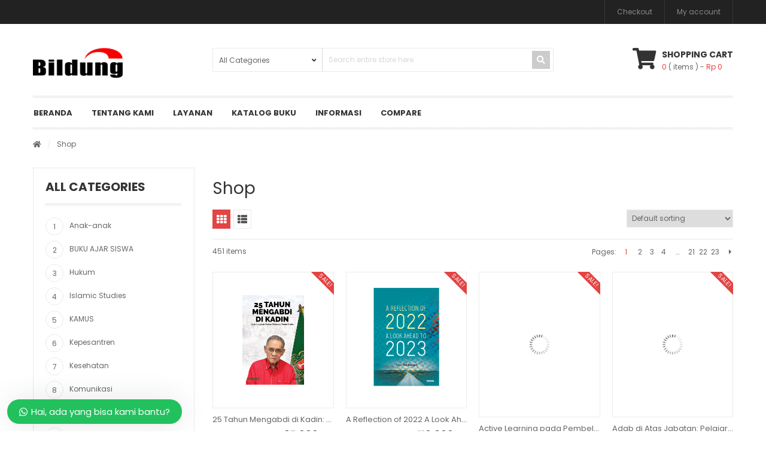

--- FILE ---
content_type: text/html; charset=UTF-8
request_url: https://penerbitbildung.com/shop/
body_size: 28385
content:
<!DOCTYPE html>
<html lang="en-US">
<head>
    <meta http-equiv="Content-Type" content="text/html; charset=UTF-8" />
    <meta name="viewport" content="width=device-width, initial-scale=1">
  	    				<script>document.documentElement.className = document.documentElement.className + ' yes-js js_active js'</script>
			<meta name='robots' content='index, follow, max-image-preview:large, max-snippet:-1, max-video-preview:-1' />

	<!-- This site is optimized with the Yoast SEO Premium plugin v18.1 (Yoast SEO v26.7) - https://yoast.com/wordpress/plugins/seo/ -->
	<title>Shop - Penerbit Bildung</title>
	<link rel="canonical" href="https://penerbitbildung.com/shop/" />
	<link rel="next" href="https://penerbitbildung.com/shop/page/2/" />
	<meta property="og:locale" content="en_US" />
	<meta property="og:type" content="article" />
	<meta property="og:title" content="Shop" />
	<meta property="og:url" content="https://penerbitbildung.com/shop/" />
	<meta property="og:site_name" content="Penerbit Bildung" />
	<meta property="article:modified_time" content="2022-09-01T04:16:08+00:00" />
	<meta name="twitter:card" content="summary_large_image" />
	<script type="application/ld+json" class="yoast-schema-graph">{"@context":"https://schema.org","@graph":[{"@type":"WebPage","@id":"https://penerbitbildung.com/shop/","url":"https://penerbitbildung.com/shop/","name":"Shop - Penerbit Bildung","isPartOf":{"@id":"https://penerbitbildung.com/#website"},"primaryImageOfPage":{"@id":"https://penerbitbildung.com/shop/#primaryimage"},"image":{"@id":"https://penerbitbildung.com/shop/#primaryimage"},"thumbnailUrl":"https://penerbitbildung.com/wp-content/uploads/2025/09/25-tahun-mengabdi.jpg","datePublished":"2022-08-31T01:58:28+00:00","dateModified":"2022-09-01T04:16:08+00:00","breadcrumb":{"@id":"https://penerbitbildung.com/shop/#breadcrumb"},"inLanguage":"en-US","potentialAction":[{"@type":"ReadAction","target":["https://penerbitbildung.com/shop/"]}]},{"@type":"ImageObject","inLanguage":"en-US","@id":"https://penerbitbildung.com/shop/#primaryimage","url":"https://penerbitbildung.com/wp-content/uploads/2025/09/25-tahun-mengabdi.jpg","contentUrl":"https://penerbitbildung.com/wp-content/uploads/2025/09/25-tahun-mengabdi.jpg","width":800,"height":900},{"@type":"BreadcrumbList","@id":"https://penerbitbildung.com/shop/#breadcrumb","itemListElement":[{"@type":"ListItem","position":1,"name":"Home","item":"https://penerbitbildung.com/"},{"@type":"ListItem","position":2,"name":"Shop"}]},{"@type":"WebSite","@id":"https://penerbitbildung.com/#website","url":"https://penerbitbildung.com/","name":"Penerbit Bildung","description":"penerbitan, percetakan, dan perdagangan umum","potentialAction":[{"@type":"SearchAction","target":{"@type":"EntryPoint","urlTemplate":"https://penerbitbildung.com/?s={search_term_string}"},"query-input":{"@type":"PropertyValueSpecification","valueRequired":true,"valueName":"search_term_string"}}],"inLanguage":"en-US"}]}</script>
	<!-- / Yoast SEO Premium plugin. -->


<link rel='dns-prefetch' href='//fonts.googleapis.com' />
<link rel='preconnect' href='https://fonts.gstatic.com' crossorigin />
<link rel="alternate" type="application/rss+xml" title="Penerbit Bildung &raquo; Feed" href="https://penerbitbildung.com/feed/" />
<link rel="alternate" type="application/rss+xml" title="Penerbit Bildung &raquo; Comments Feed" href="https://penerbitbildung.com/comments/feed/" />
<link rel="alternate" type="application/rss+xml" title="Penerbit Bildung &raquo; Products Feed" href="https://penerbitbildung.com/shop/feed/" />
<style id='wp-img-auto-sizes-contain-inline-css' type='text/css'>
img:is([sizes=auto i],[sizes^="auto," i]){contain-intrinsic-size:3000px 1500px}
/*# sourceURL=wp-img-auto-sizes-contain-inline-css */
</style>

<style id='wp-emoji-styles-inline-css' type='text/css'>

	img.wp-smiley, img.emoji {
		display: inline !important;
		border: none !important;
		box-shadow: none !important;
		height: 1em !important;
		width: 1em !important;
		margin: 0 0.07em !important;
		vertical-align: -0.1em !important;
		background: none !important;
		padding: 0 !important;
	}
/*# sourceURL=wp-emoji-styles-inline-css */
</style>
<link rel='stylesheet' id='wp-block-library-css' href='https://penerbitbildung.com/wp-includes/css/dist/block-library/style.min.css?ver=6.9' type='text/css' media='all' />
<link rel='stylesheet' id='wc-blocks-style-css' href='https://penerbitbildung.com/wp-content/plugins/woocommerce/assets/client/blocks/wc-blocks.css?ver=wc-10.4.3' type='text/css' media='all' />
<style id='global-styles-inline-css' type='text/css'>
:root{--wp--preset--aspect-ratio--square: 1;--wp--preset--aspect-ratio--4-3: 4/3;--wp--preset--aspect-ratio--3-4: 3/4;--wp--preset--aspect-ratio--3-2: 3/2;--wp--preset--aspect-ratio--2-3: 2/3;--wp--preset--aspect-ratio--16-9: 16/9;--wp--preset--aspect-ratio--9-16: 9/16;--wp--preset--color--black: #000000;--wp--preset--color--cyan-bluish-gray: #abb8c3;--wp--preset--color--white: #ffffff;--wp--preset--color--pale-pink: #f78da7;--wp--preset--color--vivid-red: #cf2e2e;--wp--preset--color--luminous-vivid-orange: #ff6900;--wp--preset--color--luminous-vivid-amber: #fcb900;--wp--preset--color--light-green-cyan: #7bdcb5;--wp--preset--color--vivid-green-cyan: #00d084;--wp--preset--color--pale-cyan-blue: #8ed1fc;--wp--preset--color--vivid-cyan-blue: #0693e3;--wp--preset--color--vivid-purple: #9b51e0;--wp--preset--gradient--vivid-cyan-blue-to-vivid-purple: linear-gradient(135deg,rgb(6,147,227) 0%,rgb(155,81,224) 100%);--wp--preset--gradient--light-green-cyan-to-vivid-green-cyan: linear-gradient(135deg,rgb(122,220,180) 0%,rgb(0,208,130) 100%);--wp--preset--gradient--luminous-vivid-amber-to-luminous-vivid-orange: linear-gradient(135deg,rgb(252,185,0) 0%,rgb(255,105,0) 100%);--wp--preset--gradient--luminous-vivid-orange-to-vivid-red: linear-gradient(135deg,rgb(255,105,0) 0%,rgb(207,46,46) 100%);--wp--preset--gradient--very-light-gray-to-cyan-bluish-gray: linear-gradient(135deg,rgb(238,238,238) 0%,rgb(169,184,195) 100%);--wp--preset--gradient--cool-to-warm-spectrum: linear-gradient(135deg,rgb(74,234,220) 0%,rgb(151,120,209) 20%,rgb(207,42,186) 40%,rgb(238,44,130) 60%,rgb(251,105,98) 80%,rgb(254,248,76) 100%);--wp--preset--gradient--blush-light-purple: linear-gradient(135deg,rgb(255,206,236) 0%,rgb(152,150,240) 100%);--wp--preset--gradient--blush-bordeaux: linear-gradient(135deg,rgb(254,205,165) 0%,rgb(254,45,45) 50%,rgb(107,0,62) 100%);--wp--preset--gradient--luminous-dusk: linear-gradient(135deg,rgb(255,203,112) 0%,rgb(199,81,192) 50%,rgb(65,88,208) 100%);--wp--preset--gradient--pale-ocean: linear-gradient(135deg,rgb(255,245,203) 0%,rgb(182,227,212) 50%,rgb(51,167,181) 100%);--wp--preset--gradient--electric-grass: linear-gradient(135deg,rgb(202,248,128) 0%,rgb(113,206,126) 100%);--wp--preset--gradient--midnight: linear-gradient(135deg,rgb(2,3,129) 0%,rgb(40,116,252) 100%);--wp--preset--font-size--small: 13px;--wp--preset--font-size--medium: 20px;--wp--preset--font-size--large: 36px;--wp--preset--font-size--x-large: 42px;--wp--preset--spacing--20: 0.44rem;--wp--preset--spacing--30: 0.67rem;--wp--preset--spacing--40: 1rem;--wp--preset--spacing--50: 1.5rem;--wp--preset--spacing--60: 2.25rem;--wp--preset--spacing--70: 3.38rem;--wp--preset--spacing--80: 5.06rem;--wp--preset--shadow--natural: 6px 6px 9px rgba(0, 0, 0, 0.2);--wp--preset--shadow--deep: 12px 12px 50px rgba(0, 0, 0, 0.4);--wp--preset--shadow--sharp: 6px 6px 0px rgba(0, 0, 0, 0.2);--wp--preset--shadow--outlined: 6px 6px 0px -3px rgb(255, 255, 255), 6px 6px rgb(0, 0, 0);--wp--preset--shadow--crisp: 6px 6px 0px rgb(0, 0, 0);}:where(.is-layout-flex){gap: 0.5em;}:where(.is-layout-grid){gap: 0.5em;}body .is-layout-flex{display: flex;}.is-layout-flex{flex-wrap: wrap;align-items: center;}.is-layout-flex > :is(*, div){margin: 0;}body .is-layout-grid{display: grid;}.is-layout-grid > :is(*, div){margin: 0;}:where(.wp-block-columns.is-layout-flex){gap: 2em;}:where(.wp-block-columns.is-layout-grid){gap: 2em;}:where(.wp-block-post-template.is-layout-flex){gap: 1.25em;}:where(.wp-block-post-template.is-layout-grid){gap: 1.25em;}.has-black-color{color: var(--wp--preset--color--black) !important;}.has-cyan-bluish-gray-color{color: var(--wp--preset--color--cyan-bluish-gray) !important;}.has-white-color{color: var(--wp--preset--color--white) !important;}.has-pale-pink-color{color: var(--wp--preset--color--pale-pink) !important;}.has-vivid-red-color{color: var(--wp--preset--color--vivid-red) !important;}.has-luminous-vivid-orange-color{color: var(--wp--preset--color--luminous-vivid-orange) !important;}.has-luminous-vivid-amber-color{color: var(--wp--preset--color--luminous-vivid-amber) !important;}.has-light-green-cyan-color{color: var(--wp--preset--color--light-green-cyan) !important;}.has-vivid-green-cyan-color{color: var(--wp--preset--color--vivid-green-cyan) !important;}.has-pale-cyan-blue-color{color: var(--wp--preset--color--pale-cyan-blue) !important;}.has-vivid-cyan-blue-color{color: var(--wp--preset--color--vivid-cyan-blue) !important;}.has-vivid-purple-color{color: var(--wp--preset--color--vivid-purple) !important;}.has-black-background-color{background-color: var(--wp--preset--color--black) !important;}.has-cyan-bluish-gray-background-color{background-color: var(--wp--preset--color--cyan-bluish-gray) !important;}.has-white-background-color{background-color: var(--wp--preset--color--white) !important;}.has-pale-pink-background-color{background-color: var(--wp--preset--color--pale-pink) !important;}.has-vivid-red-background-color{background-color: var(--wp--preset--color--vivid-red) !important;}.has-luminous-vivid-orange-background-color{background-color: var(--wp--preset--color--luminous-vivid-orange) !important;}.has-luminous-vivid-amber-background-color{background-color: var(--wp--preset--color--luminous-vivid-amber) !important;}.has-light-green-cyan-background-color{background-color: var(--wp--preset--color--light-green-cyan) !important;}.has-vivid-green-cyan-background-color{background-color: var(--wp--preset--color--vivid-green-cyan) !important;}.has-pale-cyan-blue-background-color{background-color: var(--wp--preset--color--pale-cyan-blue) !important;}.has-vivid-cyan-blue-background-color{background-color: var(--wp--preset--color--vivid-cyan-blue) !important;}.has-vivid-purple-background-color{background-color: var(--wp--preset--color--vivid-purple) !important;}.has-black-border-color{border-color: var(--wp--preset--color--black) !important;}.has-cyan-bluish-gray-border-color{border-color: var(--wp--preset--color--cyan-bluish-gray) !important;}.has-white-border-color{border-color: var(--wp--preset--color--white) !important;}.has-pale-pink-border-color{border-color: var(--wp--preset--color--pale-pink) !important;}.has-vivid-red-border-color{border-color: var(--wp--preset--color--vivid-red) !important;}.has-luminous-vivid-orange-border-color{border-color: var(--wp--preset--color--luminous-vivid-orange) !important;}.has-luminous-vivid-amber-border-color{border-color: var(--wp--preset--color--luminous-vivid-amber) !important;}.has-light-green-cyan-border-color{border-color: var(--wp--preset--color--light-green-cyan) !important;}.has-vivid-green-cyan-border-color{border-color: var(--wp--preset--color--vivid-green-cyan) !important;}.has-pale-cyan-blue-border-color{border-color: var(--wp--preset--color--pale-cyan-blue) !important;}.has-vivid-cyan-blue-border-color{border-color: var(--wp--preset--color--vivid-cyan-blue) !important;}.has-vivid-purple-border-color{border-color: var(--wp--preset--color--vivid-purple) !important;}.has-vivid-cyan-blue-to-vivid-purple-gradient-background{background: var(--wp--preset--gradient--vivid-cyan-blue-to-vivid-purple) !important;}.has-light-green-cyan-to-vivid-green-cyan-gradient-background{background: var(--wp--preset--gradient--light-green-cyan-to-vivid-green-cyan) !important;}.has-luminous-vivid-amber-to-luminous-vivid-orange-gradient-background{background: var(--wp--preset--gradient--luminous-vivid-amber-to-luminous-vivid-orange) !important;}.has-luminous-vivid-orange-to-vivid-red-gradient-background{background: var(--wp--preset--gradient--luminous-vivid-orange-to-vivid-red) !important;}.has-very-light-gray-to-cyan-bluish-gray-gradient-background{background: var(--wp--preset--gradient--very-light-gray-to-cyan-bluish-gray) !important;}.has-cool-to-warm-spectrum-gradient-background{background: var(--wp--preset--gradient--cool-to-warm-spectrum) !important;}.has-blush-light-purple-gradient-background{background: var(--wp--preset--gradient--blush-light-purple) !important;}.has-blush-bordeaux-gradient-background{background: var(--wp--preset--gradient--blush-bordeaux) !important;}.has-luminous-dusk-gradient-background{background: var(--wp--preset--gradient--luminous-dusk) !important;}.has-pale-ocean-gradient-background{background: var(--wp--preset--gradient--pale-ocean) !important;}.has-electric-grass-gradient-background{background: var(--wp--preset--gradient--electric-grass) !important;}.has-midnight-gradient-background{background: var(--wp--preset--gradient--midnight) !important;}.has-small-font-size{font-size: var(--wp--preset--font-size--small) !important;}.has-medium-font-size{font-size: var(--wp--preset--font-size--medium) !important;}.has-large-font-size{font-size: var(--wp--preset--font-size--large) !important;}.has-x-large-font-size{font-size: var(--wp--preset--font-size--x-large) !important;}
/*# sourceURL=global-styles-inline-css */
</style>

<style id='classic-theme-styles-inline-css' type='text/css'>
/*! This file is auto-generated */
.wp-block-button__link{color:#fff;background-color:#32373c;border-radius:9999px;box-shadow:none;text-decoration:none;padding:calc(.667em + 2px) calc(1.333em + 2px);font-size:1.125em}.wp-block-file__button{background:#32373c;color:#fff;text-decoration:none}
/*# sourceURL=/wp-includes/css/classic-themes.min.css */
</style>
<link rel='stylesheet' id='contact-form-7-css' href='https://penerbitbildung.com/wp-content/plugins/contact-form-7/includes/css/styles.css?ver=6.1.4' type='text/css' media='all' />
<style id='woocommerce-inline-inline-css' type='text/css'>
.woocommerce form .form-row .required { visibility: visible; }
/*# sourceURL=woocommerce-inline-inline-css */
</style>
<link rel='stylesheet' id='yith-wcan-frontend-css' href='https://penerbitbildung.com/wp-content/plugins/yith-woocommerce-ajax-navigation/assets/css/frontend.css?ver=5.16.0' type='text/css' media='all' />
<link rel='stylesheet' id='yith-wcan-shortcodes-css' href='https://penerbitbildung.com/wp-content/plugins/yith-woocommerce-ajax-navigation/assets/css/shortcodes.css?ver=5.16.0' type='text/css' media='all' />
<style id='yith-wcan-shortcodes-inline-css' type='text/css'>
:root{
	--yith-wcan-filters_colors_titles: #434343;
	--yith-wcan-filters_colors_background: #FFFFFF;
	--yith-wcan-filters_colors_accent: #A7144C;
	--yith-wcan-filters_colors_accent_r: 167;
	--yith-wcan-filters_colors_accent_g: 20;
	--yith-wcan-filters_colors_accent_b: 76;
	--yith-wcan-color_swatches_border_radius: 100%;
	--yith-wcan-color_swatches_size: 30px;
	--yith-wcan-labels_style_background: #FFFFFF;
	--yith-wcan-labels_style_background_hover: #A7144C;
	--yith-wcan-labels_style_background_active: #A7144C;
	--yith-wcan-labels_style_text: #434343;
	--yith-wcan-labels_style_text_hover: #FFFFFF;
	--yith-wcan-labels_style_text_active: #FFFFFF;
	--yith-wcan-anchors_style_text: #434343;
	--yith-wcan-anchors_style_text_hover: #A7144C;
	--yith-wcan-anchors_style_text_active: #A7144C;
}
/*# sourceURL=yith-wcan-shortcodes-inline-css */
</style>
<link rel='stylesheet' id='yith-quick-view-css' href='https://penerbitbildung.com/wp-content/plugins/yith-woocommerce-quick-view/assets/css/yith-quick-view.css?ver=2.10.0' type='text/css' media='all' />
<style id='yith-quick-view-inline-css' type='text/css'>

				#yith-quick-view-modal .yith-quick-view-overlay{background:rgba( 0, 0, 0, 0.8)}
				#yith-quick-view-modal .yith-wcqv-main{background:#ffffff;}
				#yith-quick-view-close{color:#cdcdcd;}
				#yith-quick-view-close:hover{color:#ff0000;}
/*# sourceURL=yith-quick-view-inline-css */
</style>
<link rel='stylesheet' id='jquery-selectBox-css' href='https://penerbitbildung.com/wp-content/plugins/yith-woocommerce-wishlist/assets/css/jquery.selectBox.css?ver=1.2.0' type='text/css' media='all' />
<link rel='stylesheet' id='woocommerce_prettyPhoto_css-css' href='//penerbitbildung.com/wp-content/plugins/woocommerce/assets/css/prettyPhoto.css?ver=3.1.6' type='text/css' media='all' />
<link rel='stylesheet' id='yith-wcwl-main-css' href='https://penerbitbildung.com/wp-content/plugins/yith-woocommerce-wishlist/assets/css/style.css?ver=4.11.0' type='text/css' media='all' />
<style id='yith-wcwl-main-inline-css' type='text/css'>
 :root { --rounded-corners-radius: 16px; --add-to-cart-rounded-corners-radius: 16px; --color-headers-background: #F4F4F4; --feedback-duration: 3s } 
 :root { --rounded-corners-radius: 16px; --add-to-cart-rounded-corners-radius: 16px; --color-headers-background: #F4F4F4; --feedback-duration: 3s } 
/*# sourceURL=yith-wcwl-main-inline-css */
</style>
<link rel='stylesheet' id='owlcarousel-css' href='https://penerbitbildung.com/wp-content/themes/snssimen/assets/css/owl.carousel.min.css?ver=6.9' type='text/css' media='all' />
<link rel='stylesheet' id='bootstrap-css' href='https://penerbitbildung.com/wp-content/themes/snssimen/assets/css/bootstrap.min.css?ver=6.9' type='text/css' media='all' />
<link rel='stylesheet' id='fonts-awesome-css' href='https://penerbitbildung.com/wp-content/themes/snssimen/assets/fonts/awesome/css/font-awesome.min.css?ver=4.5.0' type='text/css' media='' />
<link rel='stylesheet' id='fonts-awesome-animation-css' href='https://penerbitbildung.com/wp-content/themes/snssimen/assets/fonts/awesome/css/font-awesome-animation.min.css?ver=6.9' type='text/css' media='all' />
<link rel='stylesheet' id='vc_font_awesome_5_shims-css' href='https://penerbitbildung.com/wp-content/plugins/js_composer/assets/lib/bower/font-awesome/css/v4-shims.min.css?ver=6.9.0' type='text/css' media='all' />
<link rel='stylesheet' id='vc_font_awesome_5-css' href='https://penerbitbildung.com/wp-content/plugins/js_composer/assets/lib/bower/font-awesome/css/all.min.css?ver=6.9.0' type='text/css' media='all' />
<link rel='stylesheet' id='ie9-css' href='https://penerbitbildung.com/wp-content/themes/snssimen/assets/css/ie9.css?ver=6.9' type='text/css' media='all' />
<link rel='stylesheet' id='snssimen-woocommerce-css' href='https://penerbitbildung.com/wp-content/themes/snssimen/assets/css/woocommerce.css?ver=6.9' type='text/css' media='all' />
<link rel='stylesheet' id='snssimen-theme-style-css' href='https://penerbitbildung.com/wp-content/themes/snssimen/assets/css/theme-e34444-666666-222222-888888.css?ver=6.9' type='text/css' media='all' />
<style id='snssimen-theme-style-inline-css' type='text/css'>
body {font-family:Poppins;google:1;font-weight:400;font-size:12px;color:#666666;}h1, h2, h3, h4, h5, h6,
input[type="submit"],
input[type="button"],
.button,
button,
blockquote,
#wp-calendar tfoot td a,
.gfont,
.onsale,
.price,
.widget a.title,
.widget .product-title,
.widget .post-title,
#sns_titlepage,
#sns_mainmenu > ul > li.menu-item > a {font-family:Poppins;google:1;font-weight:400;}
/*# sourceURL=snssimen-theme-style-inline-css */
</style>
<link rel='stylesheet' id='jquery-fixedheadertable-style-css' href='https://penerbitbildung.com/wp-content/plugins/yith-woocommerce-compare/assets/css/jquery.dataTables.css?ver=1.10.18' type='text/css' media='all' />
<link rel='stylesheet' id='yith_woocompare_page-css' href='https://penerbitbildung.com/wp-content/plugins/yith-woocommerce-compare/assets/css/compare.css?ver=3.7.0' type='text/css' media='all' />
<link rel='stylesheet' id='yith-woocompare-widget-css' href='https://penerbitbildung.com/wp-content/plugins/yith-woocommerce-compare/assets/css/widget.css?ver=3.7.0' type='text/css' media='all' />
<link rel="preload" as="style" href="https://fonts.googleapis.com/css?family=Poppins:100,200,300,400,500,600,700,800,900,100italic,200italic,300italic,400italic,500italic,600italic,700italic,800italic,900italic&#038;display=swap&#038;ver=1718859082" /><link rel="stylesheet" href="https://fonts.googleapis.com/css?family=Poppins:100,200,300,400,500,600,700,800,900,100italic,200italic,300italic,400italic,500italic,600italic,700italic,800italic,900italic&#038;display=swap&#038;ver=1718859082" media="print" onload="this.media='all'"><noscript><link rel="stylesheet" href="https://fonts.googleapis.com/css?family=Poppins:100,200,300,400,500,600,700,800,900,100italic,200italic,300italic,400italic,500italic,600italic,700italic,800italic,900italic&#038;display=swap&#038;ver=1718859082" /></noscript><link rel='stylesheet' id='wws-public-style-css' href='https://penerbitbildung.com/wp-content/plugins/wordpress-whatsapp-support/assets/css/wws-public-style.css?ver=2.1.1' type='text/css' media='all' />
<style id='wws-public-style-inline-css' type='text/css'>
.wws--bg-color {
			background-color: #22c15e;
		}.wws--text-color {
				color: #ffffff;
		}.wws-popup__open-btn {
				padding: 8px 20px;
				font-size: 15px;
				border-radius: 20px;
				display: inline-block;
				margin-top: 15px;
				cursor: pointer;
			}.wws-popup-container--position {
					left: 12px;
					bottom: 12px;
				}
				.wws-popup__open-btn { float: left; }
				.wws-gradient--position {
				  bottom: 0;
				  left: 0;
				  background: radial-gradient(ellipse at bottom left, rgba(29, 39, 54, 0.2) 0, rgba(29, 39, 54, 0) 72%);
				}@media( max-width: 720px ) {
				.wws-popup__open-btn {
					padding: 0 !important;
					width: 60px !important;
					height: 60px !important;
					border-radius: 50% !important;
					display: flex !important;
					justify-content: center !important;
					align-items: center !important;
					font-size: 30px !important;
				}
				.wws-popup__open-btn > svg {
					padding-right: 0;
					width: 30px;
					height: 30px;
				}
				.wws-popup__open-btn span { display: none; }
			}
/*# sourceURL=wws-public-style-inline-css */
</style>
<link rel='stylesheet' id='wws-public-template-css' href='https://penerbitbildung.com/wp-content/plugins/wordpress-whatsapp-support/assets/css/wws-public-template-4.css?ver=2.1.1' type='text/css' media='all' />
<link rel='stylesheet' id='snssimen-child-style-css' href='https://penerbitbildung.com/wp-content/themes/snssimen-child/style.css?ver=6.9' type='text/css' media='all' />
<script type="text/javascript" src="https://penerbitbildung.com/wp-includes/js/jquery/jquery.min.js?ver=3.7.1" id="jquery-core-js"></script>
<script type="text/javascript" src="https://penerbitbildung.com/wp-includes/js/jquery/jquery-migrate.min.js?ver=3.4.1" id="jquery-migrate-js"></script>
<script type="text/javascript" src="https://penerbitbildung.com/wp-content/plugins/woocommerce/assets/js/jquery-blockui/jquery.blockUI.min.js?ver=2.7.0-wc.10.4.3" id="wc-jquery-blockui-js" data-wp-strategy="defer"></script>
<script type="text/javascript" id="wc-add-to-cart-js-extra">
/* <![CDATA[ */
var wc_add_to_cart_params = {"ajax_url":"/wp-admin/admin-ajax.php","wc_ajax_url":"/?wc-ajax=%%endpoint%%","i18n_view_cart":"View cart","cart_url":"https://penerbitbildung.com/cart/","is_cart":"","cart_redirect_after_add":"no"};
//# sourceURL=wc-add-to-cart-js-extra
/* ]]> */
</script>
<script type="text/javascript" src="https://penerbitbildung.com/wp-content/plugins/woocommerce/assets/js/frontend/add-to-cart.min.js?ver=10.4.3" id="wc-add-to-cart-js" data-wp-strategy="defer"></script>
<script type="text/javascript" src="https://penerbitbildung.com/wp-content/plugins/woocommerce/assets/js/js-cookie/js.cookie.min.js?ver=2.1.4-wc.10.4.3" id="wc-js-cookie-js" defer="defer" data-wp-strategy="defer"></script>
<script type="text/javascript" id="woocommerce-js-extra">
/* <![CDATA[ */
var woocommerce_params = {"ajax_url":"/wp-admin/admin-ajax.php","wc_ajax_url":"/?wc-ajax=%%endpoint%%","i18n_password_show":"Show password","i18n_password_hide":"Hide password"};
//# sourceURL=woocommerce-js-extra
/* ]]> */
</script>
<script type="text/javascript" src="https://penerbitbildung.com/wp-content/plugins/woocommerce/assets/js/frontend/woocommerce.min.js?ver=10.4.3" id="woocommerce-js" defer="defer" data-wp-strategy="defer"></script>
<script type="text/javascript" src="https://penerbitbildung.com/wp-content/plugins/js_composer/assets/js/vendors/woocommerce-add-to-cart.js?ver=6.9.0" id="vc_woocommerce-add-to-cart-js-js"></script>
<script type="text/javascript" id="ajax-request-js-extra">
/* <![CDATA[ */
var sns = {"ajaxurl":"https://penerbitbildung.com/wp-admin/admin-ajax.php","query_vars":{"post_type":"product","error":"","m":"","p":0,"post_parent":"","subpost":"","subpost_id":"","attachment":"","attachment_id":0,"name":"","pagename":"","page_id":0,"second":"","minute":"","hour":"","day":0,"monthnum":0,"year":0,"w":0,"category_name":"","tag":"","cat":"","tag_id":"","author":"","author_name":"","feed":"","tb":"","paged":0,"meta_key":"","meta_value":"","preview":"","s":"","sentence":"","title":"","fields":"all","menu_order":"","embed":"","category__in":[],"category__not_in":[],"category__and":[],"post__in":[],"post__not_in":[],"post_name__in":[],"tag__in":[],"tag__not_in":[],"tag__and":[],"tag_slug__in":[],"tag_slug__and":[],"post_parent__in":[],"post_parent__not_in":[],"author__in":[],"author__not_in":[],"search_columns":[],"orderby":"menu_order title","order":"ASC","meta_query":[],"tax_query":{"relation":"AND","0":{"taxonomy":"product_visibility","field":"term_taxonomy_id","terms":[7],"operator":"NOT IN"}},"wc_query":"product_query","posts_per_page":20,"ignore_sticky_posts":false,"suppress_filters":false,"cache_results":true,"update_post_term_cache":true,"update_menu_item_cache":false,"lazy_load_term_meta":true,"update_post_meta_cache":true,"nopaging":false,"comments_per_page":"50","no_found_rows":false},"current_url":"https://penerbitbildung.com/shop"};
//# sourceURL=ajax-request-js-extra
/* ]]> */
</script>
<script type="text/javascript" src="https://penerbitbildung.com/wp-content/themes/snssimen/assets/js/ajax.js?ver=6.9" id="ajax-request-js"></script>
<link rel="https://api.w.org/" href="https://penerbitbildung.com/wp-json/" /><link rel="EditURI" type="application/rsd+xml" title="RSD" href="https://penerbitbildung.com/xmlrpc.php?rsd" />
<meta name="generator" content="WordPress 6.9" />
<meta name="generator" content="WooCommerce 10.4.3" />
<meta name="generator" content="Redux 4.5.10" />	<noscript><style>.woocommerce-product-gallery{ opacity: 1 !important; }</style></noscript>
	<style type="text/css">.recentcomments a{display:inline !important;padding:0 !important;margin:0 !important;}</style><meta name="generator" content="Powered by WPBakery Page Builder - drag and drop page builder for WordPress."/>
<meta name="generator" content="Powered by Slider Revolution 6.5.31 - responsive, Mobile-Friendly Slider Plugin for WordPress with comfortable drag and drop interface." />
			<script type="text/javascript">
				var ajaxurl = 'https://penerbitbildung.com/wp-admin/admin-ajax.php';
			</script>
			<link rel="icon" href="https://penerbitbildung.com/wp-content/uploads/2024/06/cropped-Screenshot_14-32x32.png" sizes="32x32" />
<link rel="icon" href="https://penerbitbildung.com/wp-content/uploads/2024/06/cropped-Screenshot_14-192x192.png" sizes="192x192" />
<link rel="apple-touch-icon" href="https://penerbitbildung.com/wp-content/uploads/2024/06/cropped-Screenshot_14-180x180.png" />
<meta name="msapplication-TileImage" content="https://penerbitbildung.com/wp-content/uploads/2024/06/cropped-Screenshot_14-270x270.png" />
<script>function setREVStartSize(e){
			//window.requestAnimationFrame(function() {
				window.RSIW = window.RSIW===undefined ? window.innerWidth : window.RSIW;
				window.RSIH = window.RSIH===undefined ? window.innerHeight : window.RSIH;
				try {
					var pw = document.getElementById(e.c).parentNode.offsetWidth,
						newh;
					pw = pw===0 || isNaN(pw) || (e.l=="fullwidth" || e.layout=="fullwidth") ? window.RSIW : pw;
					e.tabw = e.tabw===undefined ? 0 : parseInt(e.tabw);
					e.thumbw = e.thumbw===undefined ? 0 : parseInt(e.thumbw);
					e.tabh = e.tabh===undefined ? 0 : parseInt(e.tabh);
					e.thumbh = e.thumbh===undefined ? 0 : parseInt(e.thumbh);
					e.tabhide = e.tabhide===undefined ? 0 : parseInt(e.tabhide);
					e.thumbhide = e.thumbhide===undefined ? 0 : parseInt(e.thumbhide);
					e.mh = e.mh===undefined || e.mh=="" || e.mh==="auto" ? 0 : parseInt(e.mh,0);
					if(e.layout==="fullscreen" || e.l==="fullscreen")
						newh = Math.max(e.mh,window.RSIH);
					else{
						e.gw = Array.isArray(e.gw) ? e.gw : [e.gw];
						for (var i in e.rl) if (e.gw[i]===undefined || e.gw[i]===0) e.gw[i] = e.gw[i-1];
						e.gh = e.el===undefined || e.el==="" || (Array.isArray(e.el) && e.el.length==0)? e.gh : e.el;
						e.gh = Array.isArray(e.gh) ? e.gh : [e.gh];
						for (var i in e.rl) if (e.gh[i]===undefined || e.gh[i]===0) e.gh[i] = e.gh[i-1];
											
						var nl = new Array(e.rl.length),
							ix = 0,
							sl;
						e.tabw = e.tabhide>=pw ? 0 : e.tabw;
						e.thumbw = e.thumbhide>=pw ? 0 : e.thumbw;
						e.tabh = e.tabhide>=pw ? 0 : e.tabh;
						e.thumbh = e.thumbhide>=pw ? 0 : e.thumbh;
						for (var i in e.rl) nl[i] = e.rl[i]<window.RSIW ? 0 : e.rl[i];
						sl = nl[0];
						for (var i in nl) if (sl>nl[i] && nl[i]>0) { sl = nl[i]; ix=i;}
						var m = pw>(e.gw[ix]+e.tabw+e.thumbw) ? 1 : (pw-(e.tabw+e.thumbw)) / (e.gw[ix]);
						newh =  (e.gh[ix] * m) + (e.tabh + e.thumbh);
					}
					var el = document.getElementById(e.c);
					if (el!==null && el) el.style.height = newh+"px";
					el = document.getElementById(e.c+"_wrapper");
					if (el!==null && el) {
						el.style.height = newh+"px";
						el.style.display = "block";
					}
				} catch(e){
					console.log("Failure at Presize of Slider:" + e)
				}
			//});
		  };</script>
<style id="snssimen_themeoptions-dynamic-css" title="dynamic-css" class="redux-options-output">.site-title{color:#e34444;}</style><!-- Custom CSS -->
				<style type="text/css">@media screen and ( max-width: 600px ) {
	html { margin-top: 0px !important; }
	* html body { margin-top: 0px !important; }
}</style>
			<!-- end custom css --><noscript><style> .wpb_animate_when_almost_visible { opacity: 1; }</style></noscript><link rel='stylesheet' id='rs-plugin-settings-css' href='https://penerbitbildung.com/wp-content/plugins/revslider/public/assets/css/rs6.css?ver=6.5.31' type='text/css' media='all' />
<style id='rs-plugin-settings-inline-css' type='text/css'>
#rs-demo-id {}
/*# sourceURL=rs-plugin-settings-inline-css */
</style>
</head>
<body class="archive post-type-archive post-type-archive-product wp-theme-snssimen wp-child-theme-snssimen-child sns_header_layout_1 theme-snssimen woocommerce-shop woocommerce woocommerce-page woocommerce-no-js yith-wcan-free use-tooltip use_stickmenu use_lazyload wpb-js-composer js-comp-ver-6.9.0 vc_responsive">
	<div id="sns_wrapper" class="sns-container">
<!-- Top Header -->
<div class="wrap" id="sns_topheader">
	<div class="container">
				<div class="topheader-right">
			<!-- Top Menu -->
			            <div class="sns-quickaccess">
				<div class="quickaccess-inner">
			<ul id="top_navigation" class="links"><li  id="menu-item-2990" class="menu-item menu-item-type-post_type menu-item-object-page"><a href="https://penerbitbildung.com/checkout/">Checkout</a></li>
<li  id="menu-item-2992" class="menu-item menu-item-type-post_type menu-item-object-page"><a href="https://penerbitbildung.com/my-account/">My account</a></li>
</ul>	        	</div>
	        </div>
	        		</div>
	</div>
</div>
<!-- Header -->
<div class="wrap" id="sns_header">
	<div class="container">
		<div class="row">
			<div id="logo" class="col-sm-3">
								<a href="https://penerbitbildung.com/" title="Penerbit Bildung">
					<img src="https://penerbitbildung.com/wp-content/uploads/2022/08/logo_bildung2.png" alt="Penerbit Bildung"/>				</a>
			</div>
			<div class="header-right col-sm-9">
				<div class="header-right-inner">
					<div class="row">
											<div class="col-md-8">
							<div id="headerRightSearchForm">
																		<form method="get" action="https://penerbitbildung.com/shop/">
										<select name="snssimen_woo_category">
											<option value="">All Categories</option>
																						<option value="anak-anak">Anak-anak</option>
																						<option value="buku-ajar-siswa">BUKU AJAR SISWA</option>
																						<option value="hukum">Hukum</option>
																						<option value="islamic-studies">Islamic Studies</option>
																						<option value="kamus">KAMUS</option>
																						<option value="kepesantren">Kepesantren</option>
																						<option value="kesehatan">Kesehatan</option>
																						<option value="komunikasi">Komunikasi</option>
																						<option value="metode-penelitian">METODE PENELITIAN</option>
																						<option value="non-bildung">Non Bildung</option>
																						<option value="pendidikan">Pendidikan</option>
																						<option value="politik">POLITIK</option>
																						<option value="populer">Populer</option>
																						<option value="preorder">Preorder</option>
																						<option value="sastra">Sastra</option>
																						<option value="sejarah">SEJARAH</option>
																						<option value="sosial-humaniora">Sosial-Humaniora</option>
																						<option value="tafsir-al-quran">Tafsir Al-Qur&#039;an</option>
																						<option value="tasawuf">Tasawuf</option>
																						<option value="umum">Umum</option>
																					</select>
										<i class="fa fa-angle-down"></i>
		                                <input type="text" name="s" id="s" class="input-search"
		                                       placeholder="Search entire store here" />
		                                		                                <input type="hidden" name="post_type" value="product" />
		                            			                                <button type="submit"><i class="fa fa-search"></i></button>
		                            </form>
							</div>
						</div>
						<div class="col-md-4">
															<div class="mini-cart sns-ajaxcart">
									<div class="mycart mini-cart">
										<a title="View my shopping cart" class="tongle" href="https://penerbitbildung.com/cart/">
											<div class="sns-shopping-cart-icon">
												<i class="fa fa-shopping-cart"></i>
											</div>
											<div class="sns-shopping-cart-info">
												<span class="sns-shopping-cart-title">SHOPPING CART</span>
												<span class="ajax_cart_quantity">
													<span class="number-item">0</span>
													<span class="number-item-text">( items )</span>
													<span class="woocommerce-Price-amount amount"><bdi><span class="woocommerce-Price-currencySymbol">Rp</span>&nbsp;0</bdi></span>												</span>
											</div>
										</a>
																				<div class="content"><div class="block-inner">
											<div class="widget woocommerce widget_shopping_cart"> <div class="widget_shopping_cart_content"></div></div>										</div></div>
																			</div>
								</div>
														</div>
										</div>
				</div>
			</div>
		</div>
	</div>
</div>
<!-- Menu  -->
<div id="sns_menu_wrap" class="has_breadcrumbs">
	<div class="wrap" id="sns_menu">
		<div class="container">
			<div class="inner">
				<div class="sns-mainnav-wrapper">
						<div id="sns_mainnav">
							<div class="visible-lg" id="sns_mainmenu">
								<ul id="main_navigation" class="nav navbar-nav"><li  id="menu-item-3018" class="menu-item menu-item-type-custom menu-item-object-custom menu-item-home"><a href="https://penerbitbildung.com">Beranda</a></li>
<li  id="menu-item-3019" class="menu-item menu-item-type-post_type menu-item-object-page"><a href="https://penerbitbildung.com/tentang-kami/">Tentang Kami</a></li>
<li  id="menu-item-3020" class="menu-item menu-item-type-custom menu-item-object-custom menu-item-has-children"><a href="#">Layanan</a>
<ul class="sub-menu ">
	<li  id="menu-item-3036" class="menu-item menu-item-type-post_type menu-item-object-page"><a href="https://penerbitbildung.com/percetakan/">Percetakan</a></li>
	<li  id="menu-item-3037" class="menu-item menu-item-type-post_type menu-item-object-page"><a href="https://penerbitbildung.com/penerbitan-buku/">Penerbitan Buku</a></li>
</ul>
</li>
<li  id="menu-item-3040" class="menu-item menu-item-type-post_type menu-item-object-page"><a href="https://penerbitbildung.com/katalog-buku/">Katalog Buku</a></li>
<li  id="menu-item-3041" class="menu-item menu-item-type-post_type menu-item-object-page"><a href="https://penerbitbildung.com/informasi/">Informasi</a></li>
<li  id="menu-item-4217" class="menu-item menu-item-type-post_type menu-item-object-page"><a href="https://penerbitbildung.com/yith-compare/">Compare</a></li>
</ul>							</div>
							<div id="sns_respmenu" class="menu-offcanvas hidden-lg">
	<span class="btn2 btn-navbar leftsidebar">
		<i class="fa fa-align-left"></i>
	    <span class="overlay"></span>
	</span>
	<span class="btn2 btn-navbar offcanvas">
		<i class="fa fa-align-justify"></i>
	    <span class="overlay"></span>
	</span>
	<span class="btn2 btn-navbar rightsidebar">
		<i class="fa fa-align-right"></i>
	    <span class="overlay"></span>
	</span>
	<div id="menu_offcanvas" class="offcanvas">
		<ul id="res_main_nav" class="resp-nav"><li class="menu-item menu-item-type-custom menu-item-object-custom menu-item-home menu-item-3018"><a href="https://penerbitbildung.com">Beranda</a></li>
<li class="menu-item menu-item-type-post_type menu-item-object-page menu-item-3019"><a href="https://penerbitbildung.com/tentang-kami/">Tentang Kami</a></li>
<li class="menu-item menu-item-type-custom menu-item-object-custom menu-item-has-children menu-item-3020"><a href="#">Layanan</a>
<ul class="sub-menu">
	<li class="menu-item menu-item-type-post_type menu-item-object-page menu-item-3036"><a href="https://penerbitbildung.com/percetakan/">Percetakan</a></li>
	<li class="menu-item menu-item-type-post_type menu-item-object-page menu-item-3037"><a href="https://penerbitbildung.com/penerbitan-buku/">Penerbitan Buku</a></li>
</ul>
</li>
<li class="menu-item menu-item-type-post_type menu-item-object-page menu-item-3040"><a href="https://penerbitbildung.com/katalog-buku/">Katalog Buku</a></li>
<li class="menu-item menu-item-type-post_type menu-item-object-page menu-item-3041"><a href="https://penerbitbildung.com/informasi/">Informasi</a></li>
<li class="menu-item menu-item-type-post_type menu-item-object-page menu-item-4217"><a href="https://penerbitbildung.com/yith-compare/">Compare</a></li>
</ul>	</div>
</div>

<script>
	jQuery(document).ready(function($){
		$('#menu_offcanvas').SnsAccordion({
			// btn_open: '<i class="fa fa-plus"></i>',
			// btn_close: '<i class="fa fa-minus"></i>'
			btn_open: '<span class="ac-tongle open"></span>',
			btn_close: '<span class="ac-tongle close"></span>',
		});
		$('#sns_respmenu .btn2.offcanvas').on('click', function(){
			if($('#menu_offcanvas').hasClass('active')){
				$(this).find('.overlay').fadeOut(250);
				$('#menu_offcanvas').removeClass('active');
				$('body').removeClass('show-sidebar', 4000);
			} else {
				$('#menu_offcanvas').addClass('active');
				$(this).find('.overlay').fadeIn(250);
				$('body').addClass('show-sidebar');
			}
		});
		if($('#sns_content .sns-right').length) {
			$('#sns_respmenu .btn2.rightsidebar').css('display', 'inline-block').on('click', function(){
				if($('#sns_content .sns-right').hasClass('active')){
					$(this).find('.overlay').fadeOut(250);
					$('#sns_content .sns-right').removeClass('active');
					$('body').removeClass('show-sidebar', 4000);
				} else {
					$('#sns_content .sns-right').addClass('active');
					$(this).find('.overlay').fadeIn(250);
					$('body').addClass('show-sidebar');
				}
			});
		}
		if($('#sns_content .sns-left').length) {
			$('#sns_respmenu .btn2.leftsidebar').css('display', 'inline-block').on('click', function(){
				if($('#sns_content .sns-left').hasClass('active')){
					$(this).find('.overlay').fadeOut(250);
					$('#sns_content .sns-left').removeClass('active');
					$('body').removeClass('show-sidebar', 4000);
				} else {
					$('#sns_content .sns-left').addClass('active');
					$(this).find('.overlay').fadeIn();
					$('body').addClass('show-sidebar');
				}
			});
		}
	});
</script>						</div>
										</div>
			</div>
		</div>
	</div>
	
		<div id="sns_breadcrumbs" class="wrap">
		<div class="container">
			<div id="sns_pathway" class="clearfix">
				<div id="breadcrumbs" class="breadcrumbs"><a class="home" href="https://penerbitbildung.com/" title="Home"><span><i class="fa fa-home"></i></span></a><span class="navigation-pipe">&#47;</span>Shop</div>			</div>
		</div>
	</div>
		</div>


<!-- Content -->
<div id="sns_content">
	<div class="container">
		<div class="row sns-content sns-woocommerce-page">
						<!-- left sidebar -->
			<div class="col-md-3 sns-left">
			    <aside id="sns_product_categories-8" class="widget woocommerce sns_widget_product_categories"><h3 class="widget-title"><span>All Categories</span></h3><ul class="product-categories  hidden"><li class="cat-item cat-item-1116"><a href="https://penerbitbildung.com/product-category/anak-anak/">Anak-anak</a></li>
<li class="cat-item cat-item-1123"><a href="https://penerbitbildung.com/product-category/buku-ajar-siswa/">BUKU AJAR SISWA</a></li>
<li class="cat-item cat-item-1034"><a href="https://penerbitbildung.com/product-category/hukum/">Hukum</a></li>
<li class="cat-item cat-item-85"><a href="https://penerbitbildung.com/product-category/islamic-studies/">Islamic Studies</a></li>
<li class="cat-item cat-item-1361"><a href="https://penerbitbildung.com/product-category/kamus/">KAMUS</a></li>
<li class="cat-item cat-item-864"><a href="https://penerbitbildung.com/product-category/kepesantren/">Kepesantren</a></li>
<li class="cat-item cat-item-1142"><a href="https://penerbitbildung.com/product-category/kesehatan/">Kesehatan</a></li>
<li class="cat-item cat-item-1569"><a href="https://penerbitbildung.com/product-category/komunikasi/">Komunikasi</a></li>
<li class="cat-item cat-item-1138"><a href="https://penerbitbildung.com/product-category/metode-penelitian/">METODE PENELITIAN</a></li>
<li class="cat-item cat-item-93"><a href="https://penerbitbildung.com/product-category/non-bildung/">Non Bildung</a></li>
<li class="cat-item cat-item-744"><a href="https://penerbitbildung.com/product-category/pendidikan/">Pendidikan</a></li>
<li class="cat-item cat-item-1600"><a href="https://penerbitbildung.com/product-category/politik/">POLITIK</a></li>
<li class="cat-item cat-item-88"><a href="https://penerbitbildung.com/product-category/populer/">Populer</a></li>
<li class="cat-item cat-item-92"><a href="https://penerbitbildung.com/product-category/preorder/">Preorder</a></li>
<li class="cat-item cat-item-87"><a href="https://penerbitbildung.com/product-category/sastra/">Sastra</a></li>
<li class="cat-item cat-item-1227"><a href="https://penerbitbildung.com/product-category/sejarah/">SEJARAH</a></li>
<li class="cat-item cat-item-86"><a href="https://penerbitbildung.com/product-category/sosial-humaniora/">Sosial-Humaniora</a></li>
<li class="cat-item cat-item-1103"><a href="https://penerbitbildung.com/product-category/tafsir-al-quran/">Tafsir Al-Qur'an</a></li>
<li class="cat-item cat-item-1539"><a href="https://penerbitbildung.com/product-category/tasawuf/">Tasawuf</a></li>
<li class="cat-item cat-item-15"><a href="https://penerbitbildung.com/product-category/umum/">Umum</a></li>
</ul>				<div class="sns_btn_more_cat hidden"><a href="#" title="More Categories">More Categories<i class="fa fa-angle-down"></i></a></div>
				<div class="sns_btn_hide_more_cat hidden"><a href="#" title="Hide More Categories">Hide More Categories<i class="fa fa-angle-up"></i></a></div>
				<script type="text/javascript">
					jQuery(document).ready(function($){
						var $sns_number_display = 9;
						
						var $sns_number_cat = $('.sns_widget_product_categories ul.product-categories li').length;

						// Number of categories to be displayed
						if( $sns_number_cat >  $sns_number_display){
							$('.sns_widget_product_categories ul.product-categories li:gt('+$sns_number_display+')').addClass('li_visible').hide();

							// Show more categories
							setTimeout(function(){
								$('.sns_widget_product_categories .sns_btn_more_cat').removeClass('hidden');
							},10);
							
							var $sns_widget_products_cat = $('.sns_widget_product_categories ul.product-categories > li');
							var $sns_widget_products_ul_cat = $('.sns_widget_product_categories ul.product-categories');

							$('.sns_widget_product_categories .sns_btn_more_cat a').click(function(){
								if($sns_widget_products_cat.hasClass('li_visible')){
									$sns_widget_products_ul_cat.find('.li_visible').removeClass('li_visible').addClass('li_hidden').stop().slideDown(150);
								}
								$('.sns_widget_product_categories .sns_btn_more_cat').hide('slow');
								$('.sns_widget_product_categories .sns_btn_hide_more_cat').removeClass('hidden').show('slow');
								return false;
							});
							
							$('.sns_widget_product_categories .sns_btn_hide_more_cat a').click(function(){
								if($sns_widget_products_cat.hasClass('li_hidden')){
									$sns_widget_products_ul_cat.find('.li_hidden').removeClass('li_hidden').addClass('li_visible').stop().slideUp(150);
								}
								$('.sns_widget_product_categories .sns_btn_hide_more_cat').hide('slow');
								$('.sns_widget_product_categories .sns_btn_more_cat').show('slow');
								return false;
							});
							
						}

						// Show product categories
						setTimeout(function(){
							$('.sns_widget_product_categories ul.product-categories').removeClass('hidden').animate({ height: "show"}, 500);
						},10);
						
					});
				</script>
				</aside><aside id="snssimen_widget_latest_posts-4" class="widget widget_snssimen_widget_latest_posts"><h3 class="widget-title"><span>Latest posts</span></h3><div id="sns_latestpost_wd16315965451768658316" class="sns-latest-posts-widget"><ul><li class="item-post"><div class="post-thumb"><a class="post-author" href="https://penerbitbildung.com/ilmu-falak-dalam-syaikh-abdur-rauf-singkil/"><img width="370" height="190" src="https://penerbitbildung.com/wp-content/uploads/2022/09/coverilmufalak2-370x190.jpg" class="attachment-snssimen_latest_posts size-snssimen_latest_posts wp-post-image" alt="" decoding="async" fetchpriority="high" /></a></div><div class="post-info"><div class="item-date date"><span class="d-day">1</span><span class="d-month">Sep</span></div><div class="info-inner"><a class="post-author" href="https://penerbitbildung.com/author/admin/">Penerbit Bildung</a><h4 class="post-title"><a href="https://penerbitbildung.com/ilmu-falak-dalam-syaikh-abdur-rauf-singkil/">Ilmu Falak dalam Syaikh Abdur Rauf Singkil</a></h4></div></div></li><li class="item-post"><div class="post-thumb"><a class="post-author" href="https://penerbitbildung.com/berkaca-dari-belajar-bahasa-inggris-siswa-berprestasi/"><img width="370" height="190" src="https://penerbitbildung.com/wp-content/uploads/2022/09/COVERBERKACADARIBELAJARBAHASAINGGRIS-370x190.jpg" class="attachment-snssimen_latest_posts size-snssimen_latest_posts wp-post-image" alt="" decoding="async" /></a></div><div class="post-info"><div class="item-date date"><span class="d-day">1</span><span class="d-month">Sep</span></div><div class="info-inner"><a class="post-author" href="https://penerbitbildung.com/author/admin/">Penerbit Bildung</a><h4 class="post-title"><a href="https://penerbitbildung.com/berkaca-dari-belajar-bahasa-inggris-siswa-berprestasi/">Berkaca dari Belajar Bahasa Inggris Siswa Berprestasi</a></h4></div></div></li></ul><div class="navslider"><span class="prev"><i class="fa fa-long-arrow-left"></i></span><span class="next"><i class="fa fa-long-arrow-right"></i></span></div></div>			<script type="text/javascript">
			jQuery(document).ready(function(){
				jQuery('#sns_latestpost_wd16315965451768658316 ul').owlCarousel({
					items: 1,
					loop:true,
			        dots: false,
				   	autoplay: true,
			        onInitialized: callback,
			        slideSpeed : 600
				});
				function callback(event) {
						if(this._items.length > this.options.items){
				        jQuery('#sns_latestpost_wd16315965451768658316 .navslider').show();
				    }else{
				        jQuery('#sns_latestpost_wd16315965451768658316 .navslider').hide();
				    }
				}
				jQuery('#sns_latestpost_wd16315965451768658316 .navslider .prev').on('click', function(e){
					e.preventDefault();
					jQuery('#sns_latestpost_wd16315965451768658316 ul').trigger('prev.owl.carousel');
				});
				jQuery('#sns_latestpost_wd16315965451768658316 .navslider .next').on('click', function(e){
					e.preventDefault();
					jQuery('#sns_latestpost_wd16315965451768658316 ul').trigger('next.owl.carousel');
				});
			});
			</script>
			<style scoped>
					#sns_latestpost_wd16315965451768658316 .navslider{ display: none; }
			</style>
			</aside>			</div>
					<!-- Main content -->
			<div class="col-md-9 sns-main">
			    
	    <ul class="sub-cats">
        </ul>
    				
						
		
			<h1 class="page-title ">Shop</h1>

		
								<div class="toolbar toolbar-top">
			<ul class="mode-view pull-left">
    <li class="grid">
    	<a class="grid active" data-mode="grid" href="#" title="Grid">
    		<i class="fa fa-th"></i><span>Grid</span>
    	</a>
    </li>
    <li class="list">
    	<a class="list" data-mode="list" href="#" title="List">
            <i class="fa fa-th-list"></i><span>List</span>
        </a>
    </li>
</ul><div class="woocommerce-notices-wrapper"></div><form class="woocommerce-ordering" method="get">
		<select
		name="orderby"
		class="orderby"
					aria-label="Shop order"
			>
					<option value="menu_order"  selected='selected'>Default sorting</option>
					<option value="popularity" >Sort by popularity</option>
					<option value="date" >Sort by latest</option>
					<option value="price" >Sort by price: low to high</option>
					<option value="price-desc" >Sort by price: high to low</option>
			</select>
	<input type="hidden" name="paged" value="1" />
	</form>
			</div>
			<p class="woocommerce-result-count">
	451 items</p>
			<nav class="woocommerce-pagination">
	<span>Pages:</span>
	<ul class='page-numbers'>
	<li><span aria-label="Page 1" aria-current="page" class="page-numbers current">1</span></li>
	<li><a aria-label="Page 2" class="page-numbers" href="https://penerbitbildung.com/shop/page/2/">2</a></li>
	<li><a aria-label="Page 3" class="page-numbers" href="https://penerbitbildung.com/shop/page/3/">3</a></li>
	<li><a aria-label="Page 4" class="page-numbers" href="https://penerbitbildung.com/shop/page/4/">4</a></li>
	<li><span class="page-numbers dots">&hellip;</span></li>
	<li><a aria-label="Page 21" class="page-numbers" href="https://penerbitbildung.com/shop/page/21/">21</a></li>
	<li><a aria-label="Page 22" class="page-numbers" href="https://penerbitbildung.com/shop/page/22/">22</a></li>
	<li><a aria-label="Page 23" class="page-numbers" href="https://penerbitbildung.com/shop/page/23/">23</a></li>
	<li><a class="next page-numbers" href="https://penerbitbildung.com/shop/page/2/"><i class="fa fa-caret-right"></i></a></li>
</ul>
</nav>
			<div class="prdlist-content">
	<ul id="sns_woo_list" class="products product_list grid row">
				
					<li class="sns-first col-sm-3 col-xs-4 col-phone-12  post-4373 product type-product status-publish has-post-thumbnail product_cat-umum product_tag-autobiografi-tokoh product_tag-dunia-usaha product_tag-kadin product_tag-profil-sungkono-ali first instock sale shipping-taxable purchasable product-type-simple">
	<div class="block-product-inner grid-view">
		<div class="item-inner">
						<div class="item-img have-iconew have-additional clearfix">
				<div class="item-img-info">
					<a class="product-image" href="https://penerbitbildung.com/product/25-tahun-mengabdi-di-kadin-jejak-langkah-dalam-melayani-dunia-usaha/">
						
	<span class="onsale">Sale!</span>
	<img src="https://penerbitbildung.com/wp-content/themes/snssimen/assets/img/prod_loading.gif" alt="25 tahun mengabdi" data-original="https://penerbitbildung.com/wp-content/uploads/2025/09/25-tahun-mengabdi.jpg" class="lazy attachment-shop_catalog" />					</a>
					<div class="item-box-hover">
						<div class="cart-wrap">
							<a rel="nofollow" href="/shop/?add-to-cart=4373" data-quantity="1" data-product_id="4373" data-product_sku="" class="button product_type_simple add_to_cart_button ajax_add_to_cart"><i class="fa fa-shopping-cart"></i>Add to cart</a>						</div>
						<div class="box-inner">
							
<div
	class="yith-wcwl-add-to-wishlist add-to-wishlist-4373 yith-wcwl-add-to-wishlist--link-style wishlist-fragment on-first-load"
	data-fragment-ref="4373"
	data-fragment-options="{&quot;base_url&quot;:&quot;&quot;,&quot;product_id&quot;:4373,&quot;parent_product_id&quot;:0,&quot;product_type&quot;:&quot;simple&quot;,&quot;is_single&quot;:false,&quot;in_default_wishlist&quot;:false,&quot;show_view&quot;:false,&quot;browse_wishlist_text&quot;:&quot;Browse wishlist&quot;,&quot;already_in_wishslist_text&quot;:&quot;The product is already in your wishlist!&quot;,&quot;product_added_text&quot;:&quot;Product added!&quot;,&quot;available_multi_wishlist&quot;:false,&quot;disable_wishlist&quot;:false,&quot;show_count&quot;:false,&quot;ajax_loading&quot;:false,&quot;loop_position&quot;:&quot;after_add_to_cart&quot;,&quot;item&quot;:&quot;add_to_wishlist&quot;}"
>
			
			<!-- ADD TO WISHLIST -->
			
<a href="/shop/?add_to_wishlist=4373" rel="nofollow" data-product-id="4373" data-product-type="simple" class="add_to_wishlist single_add_to_wishlist" >
    <svg id="yith-wcwl-icon-heart-outline" class="yith-wcwl-icon-svg" fill="none" stroke-width="1.5" stroke="currentColor" viewBox="0 0 24 24" xmlns="http://www.w3.org/2000/svg">
  <path stroke-linecap="round" stroke-linejoin="round" d="M21 8.25c0-2.485-2.099-4.5-4.688-4.5-1.935 0-3.597 1.126-4.312 2.733-.715-1.607-2.377-2.733-4.313-2.733C5.1 3.75 3 5.765 3 8.25c0 7.22 9 12 9 12s9-4.78 9-12Z"></path>
</svg>    Add to wishlist</a>
<span class="ajax-loading"></span>
			<!-- COUNT TEXT -->
			
			</div>

				            				                				                <a data-original-title="Compare" data-toggle="tooltip" href="/shop/?action=yith-woocompare-add-product&#038;id=4373&#038;_wpnonce=e8e3666b46" class="compare btn btn-primary-outline" data-product_id="4373">
				                </a>
				            				            				            	<a data-original-title="Quick View" data-toggle="tooltip" data-product_id="4373" class="button yith-wcqv-button" href="#"></a>
				            						</div>
					</div>
				</div>
			</div>
			<div class="item-info">
				<div class="info-inner">
					<h3 class="item-title"><a class="product-name" href="https://penerbitbildung.com/product/25-tahun-mengabdi-di-kadin-jejak-langkah-dalam-melayani-dunia-usaha/">25 Tahun Mengabdi di Kadin: Jejak Langkah dalam Melayani Dunia Usaha</a></h3>
					<div class="item-content">
						
	<span class="price"><del aria-hidden="true"><span class="woocommerce-Price-amount amount"><bdi><span class="woocommerce-Price-currencySymbol">Rp</span>&nbsp;72.000</bdi></span></del> <span class="screen-reader-text">Original price was: Rp&nbsp;72.000.</span><ins aria-hidden="true"><span class="woocommerce-Price-amount amount"><bdi><span class="woocommerce-Price-currencySymbol">Rp</span>&nbsp;65.000</bdi></span></ins><span class="screen-reader-text">Current price is: Rp&nbsp;65.000.</span></span>
					</div>
				</div>
			</div>
		</div>
	</div>
		<div class="list-view">
				<div class="item-img">
			<a class="product-image" href="https://penerbitbildung.com/product/25-tahun-mengabdi-di-kadin-jejak-langkah-dalam-melayani-dunia-usaha/">
				
	<span class="onsale">Sale!</span>
	<img src="https://penerbitbildung.com/wp-content/themes/snssimen/assets/img/prod_loading.gif" alt="25 tahun mengabdi" data-original="https://penerbitbildung.com/wp-content/uploads/2025/09/25-tahun-mengabdi.jpg" class="lazy attachment-shop_catalog" />			</a>
		</div>
		<div class="product-shop">
			<h3 class="product-name item-title"><a class="product-name" href="https://penerbitbildung.com/product/25-tahun-mengabdi-di-kadin-jejak-langkah-dalam-melayani-dunia-usaha/">25 Tahun Mengabdi di Kadin: Jejak Langkah dalam Melayani Dunia Usaha</a></h3>
			
	<span class="price"><del aria-hidden="true"><span class="woocommerce-Price-amount amount"><bdi><span class="woocommerce-Price-currencySymbol">Rp</span>&nbsp;72.000</bdi></span></del> <span class="screen-reader-text">Original price was: Rp&nbsp;72.000.</span><ins aria-hidden="true"><span class="woocommerce-Price-amount amount"><bdi><span class="woocommerce-Price-currencySymbol">Rp</span>&nbsp;65.000</bdi></span></ins><span class="screen-reader-text">Current price is: Rp&nbsp;65.000.</span></span>
			<div class="woocommerce-product-details__short-description">
	<p>Penulis : Suardi<br />
Editor: Dzulfadhli<br />
Tebal : xxii + 248 halaman<br />
Ukuran : 14,5 x 21 cm<br />
Kertas Isi : Bookpaper<br />
Sampul : soft/doff<br />
ISBN :<br />
Versi Ebook : —<br />
Kategori : Autobiografi<br />
Tahun terbit : 2025</p>
</div>
			<div class="actions-addtocart">
				<a rel="nofollow" href="/shop/?add-to-cart=4373" data-quantity="1" data-product_id="4373" data-product_sku="" class="button product_type_simple add_to_cart_button ajax_add_to_cart"><i class="fa fa-shopping-cart"></i>Add to cart</a>				
<div
	class="yith-wcwl-add-to-wishlist add-to-wishlist-4373 yith-wcwl-add-to-wishlist--link-style wishlist-fragment on-first-load"
	data-fragment-ref="4373"
	data-fragment-options="{&quot;base_url&quot;:&quot;&quot;,&quot;product_id&quot;:4373,&quot;parent_product_id&quot;:0,&quot;product_type&quot;:&quot;simple&quot;,&quot;is_single&quot;:false,&quot;in_default_wishlist&quot;:false,&quot;show_view&quot;:false,&quot;browse_wishlist_text&quot;:&quot;Browse wishlist&quot;,&quot;already_in_wishslist_text&quot;:&quot;The product is already in your wishlist!&quot;,&quot;product_added_text&quot;:&quot;Product added!&quot;,&quot;available_multi_wishlist&quot;:false,&quot;disable_wishlist&quot;:false,&quot;show_count&quot;:false,&quot;ajax_loading&quot;:false,&quot;loop_position&quot;:&quot;after_add_to_cart&quot;,&quot;item&quot;:&quot;add_to_wishlist&quot;}"
>
			
			<!-- ADD TO WISHLIST -->
			
<a href="/shop/?add_to_wishlist=4373" rel="nofollow" data-product-id="4373" data-product-type="simple" class="add_to_wishlist single_add_to_wishlist" >
    <svg id="yith-wcwl-icon-heart-outline" class="yith-wcwl-icon-svg" fill="none" stroke-width="1.5" stroke="currentColor" viewBox="0 0 24 24" xmlns="http://www.w3.org/2000/svg">
  <path stroke-linecap="round" stroke-linejoin="round" d="M21 8.25c0-2.485-2.099-4.5-4.688-4.5-1.935 0-3.597 1.126-4.312 2.733-.715-1.607-2.377-2.733-4.313-2.733C5.1 3.75 3 5.765 3 8.25c0 7.22 9 12 9 12s9-4.78 9-12Z"></path>
</svg>    Add to wishlist</a>
<span class="ajax-loading"></span>
			<!-- COUNT TEXT -->
			
			</div>

	            	                	                <a data-original-title="Compare" data-toggle="tooltip" href="/shop/?action=yith-woocompare-add-product&#038;id=4373&#038;_wpnonce=e8e3666b46" class="compare btn btn-primary-outline" data-product_id="4373">
	                </a>
	            	            	            	<a data-original-title="Quick View" data-toggle="tooltip" data-product_id="4373" class="button yith-wcqv-button" href="#"></a>
	            			</div>
		</div>
	</div>
	</li>

				
					<li class="col-sm-3 col-xs-4 col-phone-12  post-3316 product type-product status-publish has-post-thumbnail product_cat-umum product_tag-bookchpater product_tag-pendidikan-pasca-pandemi product_tag-refleksi-2022 instock sale shipping-taxable purchasable product-type-simple">
	<div class="block-product-inner grid-view">
		<div class="item-inner">
						<div class="item-img have-iconew have-additional clearfix">
				<div class="item-img-info">
					<a class="product-image" href="https://penerbitbildung.com/product/a-reflection-of-2022-a-look-ahead-to-2023/">
						
	<span class="onsale">Sale!</span>
	<img src="https://penerbitbildung.com/wp-content/themes/snssimen/assets/img/prod_loading.gif" alt="cvr web reflection" data-original="https://penerbitbildung.com/wp-content/uploads/2023/01/cvr-web-reflection.jpg" class="lazy attachment-shop_catalog" />					</a>
					<div class="item-box-hover">
						<div class="cart-wrap">
							<a rel="nofollow" href="/shop/?add-to-cart=3316" data-quantity="1" data-product_id="3316" data-product_sku="" class="button product_type_simple add_to_cart_button ajax_add_to_cart"><i class="fa fa-shopping-cart"></i>Add to cart</a>						</div>
						<div class="box-inner">
							
<div
	class="yith-wcwl-add-to-wishlist add-to-wishlist-3316 yith-wcwl-add-to-wishlist--link-style wishlist-fragment on-first-load"
	data-fragment-ref="3316"
	data-fragment-options="{&quot;base_url&quot;:&quot;&quot;,&quot;product_id&quot;:3316,&quot;parent_product_id&quot;:0,&quot;product_type&quot;:&quot;simple&quot;,&quot;is_single&quot;:false,&quot;in_default_wishlist&quot;:false,&quot;show_view&quot;:false,&quot;browse_wishlist_text&quot;:&quot;Browse wishlist&quot;,&quot;already_in_wishslist_text&quot;:&quot;The product is already in your wishlist!&quot;,&quot;product_added_text&quot;:&quot;Product added!&quot;,&quot;available_multi_wishlist&quot;:false,&quot;disable_wishlist&quot;:false,&quot;show_count&quot;:false,&quot;ajax_loading&quot;:false,&quot;loop_position&quot;:&quot;after_add_to_cart&quot;,&quot;item&quot;:&quot;add_to_wishlist&quot;}"
>
			
			<!-- ADD TO WISHLIST -->
			
<a href="/shop/?add_to_wishlist=3316" rel="nofollow" data-product-id="3316" data-product-type="simple" class="add_to_wishlist single_add_to_wishlist" >
    <svg id="yith-wcwl-icon-heart-outline" class="yith-wcwl-icon-svg" fill="none" stroke-width="1.5" stroke="currentColor" viewBox="0 0 24 24" xmlns="http://www.w3.org/2000/svg">
  <path stroke-linecap="round" stroke-linejoin="round" d="M21 8.25c0-2.485-2.099-4.5-4.688-4.5-1.935 0-3.597 1.126-4.312 2.733-.715-1.607-2.377-2.733-4.313-2.733C5.1 3.75 3 5.765 3 8.25c0 7.22 9 12 9 12s9-4.78 9-12Z"></path>
</svg>    Add to wishlist</a>
<span class="ajax-loading"></span>
			<!-- COUNT TEXT -->
			
			</div>

				            				                				                <a data-original-title="Compare" data-toggle="tooltip" href="/shop/?action=yith-woocompare-add-product&#038;id=3316&#038;_wpnonce=e8e3666b46" class="compare btn btn-primary-outline" data-product_id="3316">
				                </a>
				            				            				            	<a data-original-title="Quick View" data-toggle="tooltip" data-product_id="3316" class="button yith-wcqv-button" href="#"></a>
				            						</div>
					</div>
				</div>
			</div>
			<div class="item-info">
				<div class="info-inner">
					<h3 class="item-title"><a class="product-name" href="https://penerbitbildung.com/product/a-reflection-of-2022-a-look-ahead-to-2023/">A Reflection of 2022 A Look Ahead to 2023</a></h3>
					<div class="item-content">
						
	<span class="price"><del aria-hidden="true"><span class="woocommerce-Price-amount amount"><bdi><span class="woocommerce-Price-currencySymbol">Rp</span>&nbsp;125.000</bdi></span></del> <span class="screen-reader-text">Original price was: Rp&nbsp;125.000.</span><ins aria-hidden="true"><span class="woocommerce-Price-amount amount"><bdi><span class="woocommerce-Price-currencySymbol">Rp</span>&nbsp;110.000</bdi></span></ins><span class="screen-reader-text">Current price is: Rp&nbsp;110.000.</span></span>
					</div>
				</div>
			</div>
		</div>
	</div>
		<div class="list-view">
				<div class="item-img">
			<a class="product-image" href="https://penerbitbildung.com/product/a-reflection-of-2022-a-look-ahead-to-2023/">
				
	<span class="onsale">Sale!</span>
	<img src="https://penerbitbildung.com/wp-content/themes/snssimen/assets/img/prod_loading.gif" alt="cvr web reflection" data-original="https://penerbitbildung.com/wp-content/uploads/2023/01/cvr-web-reflection.jpg" class="lazy attachment-shop_catalog" />			</a>
		</div>
		<div class="product-shop">
			<h3 class="product-name item-title"><a class="product-name" href="https://penerbitbildung.com/product/a-reflection-of-2022-a-look-ahead-to-2023/">A Reflection of 2022 A Look Ahead to 2023</a></h3>
			
	<span class="price"><del aria-hidden="true"><span class="woocommerce-Price-amount amount"><bdi><span class="woocommerce-Price-currencySymbol">Rp</span>&nbsp;125.000</bdi></span></del> <span class="screen-reader-text">Original price was: Rp&nbsp;125.000.</span><ins aria-hidden="true"><span class="woocommerce-Price-amount amount"><bdi><span class="woocommerce-Price-currencySymbol">Rp</span>&nbsp;110.000</bdi></span></ins><span class="screen-reader-text">Current price is: Rp&nbsp;110.000.</span></span>
			<div class="woocommerce-product-details__short-description">
	<p>Penulis                 : Retno Tri Nalarsih et al.<br />
Tebal                     : xii + 534 halaman<br />
Ukuran                 : 15.5 x 23 cm<br />
Kertas Isi              : Bookpaper 57 cm (BW)<br />
Sampul                 : Soft doff<br />
ISBN                      : 978-623-8091-18-8<br />
Versi Ebook        : &#8211;<br />
Kategori               : Pendidikan<br />
Tahun terbit       : 2023<br />
Penerbit              : Bildung</p>
</div>
			<div class="actions-addtocart">
				<a rel="nofollow" href="/shop/?add-to-cart=3316" data-quantity="1" data-product_id="3316" data-product_sku="" class="button product_type_simple add_to_cart_button ajax_add_to_cart"><i class="fa fa-shopping-cart"></i>Add to cart</a>				
<div
	class="yith-wcwl-add-to-wishlist add-to-wishlist-3316 yith-wcwl-add-to-wishlist--link-style wishlist-fragment on-first-load"
	data-fragment-ref="3316"
	data-fragment-options="{&quot;base_url&quot;:&quot;&quot;,&quot;product_id&quot;:3316,&quot;parent_product_id&quot;:0,&quot;product_type&quot;:&quot;simple&quot;,&quot;is_single&quot;:false,&quot;in_default_wishlist&quot;:false,&quot;show_view&quot;:false,&quot;browse_wishlist_text&quot;:&quot;Browse wishlist&quot;,&quot;already_in_wishslist_text&quot;:&quot;The product is already in your wishlist!&quot;,&quot;product_added_text&quot;:&quot;Product added!&quot;,&quot;available_multi_wishlist&quot;:false,&quot;disable_wishlist&quot;:false,&quot;show_count&quot;:false,&quot;ajax_loading&quot;:false,&quot;loop_position&quot;:&quot;after_add_to_cart&quot;,&quot;item&quot;:&quot;add_to_wishlist&quot;}"
>
			
			<!-- ADD TO WISHLIST -->
			
<a href="/shop/?add_to_wishlist=3316" rel="nofollow" data-product-id="3316" data-product-type="simple" class="add_to_wishlist single_add_to_wishlist" >
    <svg id="yith-wcwl-icon-heart-outline" class="yith-wcwl-icon-svg" fill="none" stroke-width="1.5" stroke="currentColor" viewBox="0 0 24 24" xmlns="http://www.w3.org/2000/svg">
  <path stroke-linecap="round" stroke-linejoin="round" d="M21 8.25c0-2.485-2.099-4.5-4.688-4.5-1.935 0-3.597 1.126-4.312 2.733-.715-1.607-2.377-2.733-4.313-2.733C5.1 3.75 3 5.765 3 8.25c0 7.22 9 12 9 12s9-4.78 9-12Z"></path>
</svg>    Add to wishlist</a>
<span class="ajax-loading"></span>
			<!-- COUNT TEXT -->
			
			</div>

	            	                	                <a data-original-title="Compare" data-toggle="tooltip" href="/shop/?action=yith-woocompare-add-product&#038;id=3316&#038;_wpnonce=e8e3666b46" class="compare btn btn-primary-outline" data-product_id="3316">
	                </a>
	            	            	            	<a data-original-title="Quick View" data-toggle="tooltip" data-product_id="3316" class="button yith-wcqv-button" href="#"></a>
	            			</div>
		</div>
	</div>
	</li>

				
					<li class="col-sm-3 col-xs-4 col-phone-12  post-4316 product type-product status-publish has-post-thumbnail product_cat-pendidikan product_tag-active-learning product_tag-pembelajaran-kombinatorik instock sale shipping-taxable purchasable product-type-simple">
	<div class="block-product-inner grid-view">
		<div class="item-inner">
						<div class="item-img have-iconew have-additional clearfix">
				<div class="item-img-info">
					<a class="product-image" href="https://penerbitbildung.com/product/active-learning-pada-pembelajaran-kombinatorik/">
						
	<span class="onsale">Sale!</span>
	<img src="https://penerbitbildung.com/wp-content/themes/snssimen/assets/img/prod_loading.gif" alt="active learning" data-original="https://penerbitbildung.com/wp-content/uploads/2025/07/active-learning.jpg" class="lazy attachment-shop_catalog" />					</a>
					<div class="item-box-hover">
						<div class="cart-wrap">
							<a rel="nofollow" href="/shop/?add-to-cart=4316" data-quantity="1" data-product_id="4316" data-product_sku="" class="button product_type_simple add_to_cart_button ajax_add_to_cart"><i class="fa fa-shopping-cart"></i>Add to cart</a>						</div>
						<div class="box-inner">
							
<div
	class="yith-wcwl-add-to-wishlist add-to-wishlist-4316 yith-wcwl-add-to-wishlist--link-style wishlist-fragment on-first-load"
	data-fragment-ref="4316"
	data-fragment-options="{&quot;base_url&quot;:&quot;&quot;,&quot;product_id&quot;:4316,&quot;parent_product_id&quot;:0,&quot;product_type&quot;:&quot;simple&quot;,&quot;is_single&quot;:false,&quot;in_default_wishlist&quot;:false,&quot;show_view&quot;:false,&quot;browse_wishlist_text&quot;:&quot;Browse wishlist&quot;,&quot;already_in_wishslist_text&quot;:&quot;The product is already in your wishlist!&quot;,&quot;product_added_text&quot;:&quot;Product added!&quot;,&quot;available_multi_wishlist&quot;:false,&quot;disable_wishlist&quot;:false,&quot;show_count&quot;:false,&quot;ajax_loading&quot;:false,&quot;loop_position&quot;:&quot;after_add_to_cart&quot;,&quot;item&quot;:&quot;add_to_wishlist&quot;}"
>
			
			<!-- ADD TO WISHLIST -->
			
<a href="/shop/?add_to_wishlist=4316" rel="nofollow" data-product-id="4316" data-product-type="simple" class="add_to_wishlist single_add_to_wishlist" >
    <svg id="yith-wcwl-icon-heart-outline" class="yith-wcwl-icon-svg" fill="none" stroke-width="1.5" stroke="currentColor" viewBox="0 0 24 24" xmlns="http://www.w3.org/2000/svg">
  <path stroke-linecap="round" stroke-linejoin="round" d="M21 8.25c0-2.485-2.099-4.5-4.688-4.5-1.935 0-3.597 1.126-4.312 2.733-.715-1.607-2.377-2.733-4.313-2.733C5.1 3.75 3 5.765 3 8.25c0 7.22 9 12 9 12s9-4.78 9-12Z"></path>
</svg>    Add to wishlist</a>
<span class="ajax-loading"></span>
			<!-- COUNT TEXT -->
			
			</div>

				            				                				                <a data-original-title="Compare" data-toggle="tooltip" href="/shop/?action=yith-woocompare-add-product&#038;id=4316&#038;_wpnonce=e8e3666b46" class="compare btn btn-primary-outline" data-product_id="4316">
				                </a>
				            				            				            	<a data-original-title="Quick View" data-toggle="tooltip" data-product_id="4316" class="button yith-wcqv-button" href="#"></a>
				            						</div>
					</div>
				</div>
			</div>
			<div class="item-info">
				<div class="info-inner">
					<h3 class="item-title"><a class="product-name" href="https://penerbitbildung.com/product/active-learning-pada-pembelajaran-kombinatorik/">Active Learning pada Pembelajaran Kombinatorik</a></h3>
					<div class="item-content">
						
	<span class="price"><del aria-hidden="true"><span class="woocommerce-Price-amount amount"><bdi><span class="woocommerce-Price-currencySymbol">Rp</span>&nbsp;72.000</bdi></span></del> <span class="screen-reader-text">Original price was: Rp&nbsp;72.000.</span><ins aria-hidden="true"><span class="woocommerce-Price-amount amount"><bdi><span class="woocommerce-Price-currencySymbol">Rp</span>&nbsp;65.000</bdi></span></ins><span class="screen-reader-text">Current price is: Rp&nbsp;65.000.</span></span>
					</div>
				</div>
			</div>
		</div>
	</div>
		<div class="list-view">
				<div class="item-img">
			<a class="product-image" href="https://penerbitbildung.com/product/active-learning-pada-pembelajaran-kombinatorik/">
				
	<span class="onsale">Sale!</span>
	<img src="https://penerbitbildung.com/wp-content/themes/snssimen/assets/img/prod_loading.gif" alt="active learning" data-original="https://penerbitbildung.com/wp-content/uploads/2025/07/active-learning.jpg" class="lazy attachment-shop_catalog" />			</a>
		</div>
		<div class="product-shop">
			<h3 class="product-name item-title"><a class="product-name" href="https://penerbitbildung.com/product/active-learning-pada-pembelajaran-kombinatorik/">Active Learning pada Pembelajaran Kombinatorik</a></h3>
			
	<span class="price"><del aria-hidden="true"><span class="woocommerce-Price-amount amount"><bdi><span class="woocommerce-Price-currencySymbol">Rp</span>&nbsp;72.000</bdi></span></del> <span class="screen-reader-text">Original price was: Rp&nbsp;72.000.</span><ins aria-hidden="true"><span class="woocommerce-Price-amount amount"><bdi><span class="woocommerce-Price-currencySymbol">Rp</span>&nbsp;65.000</bdi></span></ins><span class="screen-reader-text">Current price is: Rp&nbsp;65.000.</span></span>
			<div class="woocommerce-product-details__short-description">
	<p>Penulis : Yus Mochamad Cholily, Faizin Anshori, Niken Dwi Wulandari, Febri Fajar Nurvicky, Fatma Lestari, Fatia Rahma Aulia, Ayu Saputri, Ummu Fa’izah, Abdul Hamid, Amalia Ayunani, Arif Wahyudi, Nur Malasari Yantika, Rachmalia Anita Sari, Eko Setiadi, Jihan Nur Aini, Agus Alfirdaus Nuzula<br />
Editor: Yus Mochamad Cholily dan Usmiyatun<br />
Tebal : x + 222 halaman<br />
Ukuran : 15,5 x 23 cm<br />
Kertas Isi : Bookpaper<br />
Sampul : soft/doff<br />
ISBN :<br />
Versi Ebook : —<br />
Kategori : Pendidikan<br />
Tahun terbit : 2025<br />
Penerbit : Bildung</p>
</div>
			<div class="actions-addtocart">
				<a rel="nofollow" href="/shop/?add-to-cart=4316" data-quantity="1" data-product_id="4316" data-product_sku="" class="button product_type_simple add_to_cart_button ajax_add_to_cart"><i class="fa fa-shopping-cart"></i>Add to cart</a>				
<div
	class="yith-wcwl-add-to-wishlist add-to-wishlist-4316 yith-wcwl-add-to-wishlist--link-style wishlist-fragment on-first-load"
	data-fragment-ref="4316"
	data-fragment-options="{&quot;base_url&quot;:&quot;&quot;,&quot;product_id&quot;:4316,&quot;parent_product_id&quot;:0,&quot;product_type&quot;:&quot;simple&quot;,&quot;is_single&quot;:false,&quot;in_default_wishlist&quot;:false,&quot;show_view&quot;:false,&quot;browse_wishlist_text&quot;:&quot;Browse wishlist&quot;,&quot;already_in_wishslist_text&quot;:&quot;The product is already in your wishlist!&quot;,&quot;product_added_text&quot;:&quot;Product added!&quot;,&quot;available_multi_wishlist&quot;:false,&quot;disable_wishlist&quot;:false,&quot;show_count&quot;:false,&quot;ajax_loading&quot;:false,&quot;loop_position&quot;:&quot;after_add_to_cart&quot;,&quot;item&quot;:&quot;add_to_wishlist&quot;}"
>
			
			<!-- ADD TO WISHLIST -->
			
<a href="/shop/?add_to_wishlist=4316" rel="nofollow" data-product-id="4316" data-product-type="simple" class="add_to_wishlist single_add_to_wishlist" >
    <svg id="yith-wcwl-icon-heart-outline" class="yith-wcwl-icon-svg" fill="none" stroke-width="1.5" stroke="currentColor" viewBox="0 0 24 24" xmlns="http://www.w3.org/2000/svg">
  <path stroke-linecap="round" stroke-linejoin="round" d="M21 8.25c0-2.485-2.099-4.5-4.688-4.5-1.935 0-3.597 1.126-4.312 2.733-.715-1.607-2.377-2.733-4.313-2.733C5.1 3.75 3 5.765 3 8.25c0 7.22 9 12 9 12s9-4.78 9-12Z"></path>
</svg>    Add to wishlist</a>
<span class="ajax-loading"></span>
			<!-- COUNT TEXT -->
			
			</div>

	            	                	                <a data-original-title="Compare" data-toggle="tooltip" href="/shop/?action=yith-woocompare-add-product&#038;id=4316&#038;_wpnonce=e8e3666b46" class="compare btn btn-primary-outline" data-product_id="4316">
	                </a>
	            	            	            	<a data-original-title="Quick View" data-toggle="tooltip" data-product_id="4316" class="button yith-wcqv-button" href="#"></a>
	            			</div>
		</div>
	</div>
	</li>

				
					<li class="sns-last col-sm-3 col-xs-4 col-phone-12  post-4230 product type-product status-publish has-post-thumbnail product_cat-kepesantren product_tag-gubernur-khofifah product_tag-pendidikan-pesantren product_tag-provinsi-jawa-timur last instock sale shipping-taxable purchasable product-type-simple">
	<div class="block-product-inner grid-view">
		<div class="item-inner">
						<div class="item-img have-iconew have-additional clearfix">
				<div class="item-img-info">
					<a class="product-image" href="https://penerbitbildung.com/product/adab-di-atas-jabatan-pelajaran-hidup-dari-gubernur-khofifah-indar-parawansa-dalam-perspektif-santri-akademisi-dan-praktisi/">
						
	<span class="onsale">Sale!</span>
	<img src="https://penerbitbildung.com/wp-content/themes/snssimen/assets/img/prod_loading.gif" alt="adab di atas" data-original="https://penerbitbildung.com/wp-content/uploads/2025/05/adab-di-atas.jpg" class="lazy attachment-shop_catalog" />					</a>
					<div class="item-box-hover">
						<div class="cart-wrap">
							<a rel="nofollow" href="/shop/?add-to-cart=4230" data-quantity="1" data-product_id="4230" data-product_sku="" class="button product_type_simple add_to_cart_button ajax_add_to_cart"><i class="fa fa-shopping-cart"></i>Add to cart</a>						</div>
						<div class="box-inner">
							
<div
	class="yith-wcwl-add-to-wishlist add-to-wishlist-4230 yith-wcwl-add-to-wishlist--link-style wishlist-fragment on-first-load"
	data-fragment-ref="4230"
	data-fragment-options="{&quot;base_url&quot;:&quot;&quot;,&quot;product_id&quot;:4230,&quot;parent_product_id&quot;:0,&quot;product_type&quot;:&quot;simple&quot;,&quot;is_single&quot;:false,&quot;in_default_wishlist&quot;:false,&quot;show_view&quot;:false,&quot;browse_wishlist_text&quot;:&quot;Browse wishlist&quot;,&quot;already_in_wishslist_text&quot;:&quot;The product is already in your wishlist!&quot;,&quot;product_added_text&quot;:&quot;Product added!&quot;,&quot;available_multi_wishlist&quot;:false,&quot;disable_wishlist&quot;:false,&quot;show_count&quot;:false,&quot;ajax_loading&quot;:false,&quot;loop_position&quot;:&quot;after_add_to_cart&quot;,&quot;item&quot;:&quot;add_to_wishlist&quot;}"
>
			
			<!-- ADD TO WISHLIST -->
			
<a href="/shop/?add_to_wishlist=4230" rel="nofollow" data-product-id="4230" data-product-type="simple" class="add_to_wishlist single_add_to_wishlist" >
    <svg id="yith-wcwl-icon-heart-outline" class="yith-wcwl-icon-svg" fill="none" stroke-width="1.5" stroke="currentColor" viewBox="0 0 24 24" xmlns="http://www.w3.org/2000/svg">
  <path stroke-linecap="round" stroke-linejoin="round" d="M21 8.25c0-2.485-2.099-4.5-4.688-4.5-1.935 0-3.597 1.126-4.312 2.733-.715-1.607-2.377-2.733-4.313-2.733C5.1 3.75 3 5.765 3 8.25c0 7.22 9 12 9 12s9-4.78 9-12Z"></path>
</svg>    Add to wishlist</a>
<span class="ajax-loading"></span>
			<!-- COUNT TEXT -->
			
			</div>

				            				                				                <a data-original-title="Compare" data-toggle="tooltip" href="/shop/?action=yith-woocompare-add-product&#038;id=4230&#038;_wpnonce=e8e3666b46" class="compare btn btn-primary-outline" data-product_id="4230">
				                </a>
				            				            				            	<a data-original-title="Quick View" data-toggle="tooltip" data-product_id="4230" class="button yith-wcqv-button" href="#"></a>
				            						</div>
					</div>
				</div>
			</div>
			<div class="item-info">
				<div class="info-inner">
					<h3 class="item-title"><a class="product-name" href="https://penerbitbildung.com/product/adab-di-atas-jabatan-pelajaran-hidup-dari-gubernur-khofifah-indar-parawansa-dalam-perspektif-santri-akademisi-dan-praktisi/">Adab di Atas Jabatan: Pelajaran Hidup dari Gubernur Khofifah Indar Parawansa dalam Perspektif Santri, Akademisi, dan Praktisi</a></h3>
					<div class="item-content">
						
	<span class="price"><del aria-hidden="true"><span class="woocommerce-Price-amount amount"><bdi><span class="woocommerce-Price-currencySymbol">Rp</span>&nbsp;105.000</bdi></span></del> <span class="screen-reader-text">Original price was: Rp&nbsp;105.000.</span><ins aria-hidden="true"><span class="woocommerce-Price-amount amount"><bdi><span class="woocommerce-Price-currencySymbol">Rp</span>&nbsp;84.000</bdi></span></ins><span class="screen-reader-text">Current price is: Rp&nbsp;84.000.</span></span>
					</div>
				</div>
			</div>
		</div>
	</div>
		<div class="list-view">
				<div class="item-img">
			<a class="product-image" href="https://penerbitbildung.com/product/adab-di-atas-jabatan-pelajaran-hidup-dari-gubernur-khofifah-indar-parawansa-dalam-perspektif-santri-akademisi-dan-praktisi/">
				
	<span class="onsale">Sale!</span>
	<img src="https://penerbitbildung.com/wp-content/themes/snssimen/assets/img/prod_loading.gif" alt="adab di atas" data-original="https://penerbitbildung.com/wp-content/uploads/2025/05/adab-di-atas.jpg" class="lazy attachment-shop_catalog" />			</a>
		</div>
		<div class="product-shop">
			<h3 class="product-name item-title"><a class="product-name" href="https://penerbitbildung.com/product/adab-di-atas-jabatan-pelajaran-hidup-dari-gubernur-khofifah-indar-parawansa-dalam-perspektif-santri-akademisi-dan-praktisi/">Adab di Atas Jabatan: Pelajaran Hidup dari Gubernur Khofifah Indar Parawansa dalam Perspektif Santri, Akademisi, dan Praktisi</a></h3>
			
	<span class="price"><del aria-hidden="true"><span class="woocommerce-Price-amount amount"><bdi><span class="woocommerce-Price-currencySymbol">Rp</span>&nbsp;105.000</bdi></span></del> <span class="screen-reader-text">Original price was: Rp&nbsp;105.000.</span><ins aria-hidden="true"><span class="woocommerce-Price-amount amount"><bdi><span class="woocommerce-Price-currencySymbol">Rp</span>&nbsp;84.000</bdi></span></ins><span class="screen-reader-text">Current price is: Rp&nbsp;84.000.</span></span>
			<div class="woocommerce-product-details__short-description">
	<p>Penulis                : Prof. Akh. Muzakki, M.Ag, Grad.Dip.SEA., M.Phil., Ph.D., Baijuri, Muhammad Fauzinuddin Faiz, MA., KH. Kholili Kholil, Rijal Mumazziq Z, Ulul Albab, Dr. Suheri, KH. Batrut Taman, M.HI., Dr. Musholli Ready, MA., Dr. Nur Hannan, Lc., M.HI., Dr. KH. Abdurrahman, S.H.I, M.Pd., Prof. Dr. HM. Zainuddin, MA., Prof. Dr. Hj. Evi Muafiah, M.Ag., Prof. Dr. Abd. Aziz., M.Pd.I., Prof. Dr. H. Wahidul Anam, M.Ag., Dr. Sufirmansyah, M.Pd.I., Dr. H. Romadlon Sukardi, M.M., Prof. Dr. H. Achmad Muhibin Zuhri, M. Ag., Dr. KH. Mauhibur Rokhman, MA., Dr. KH. Abdul Kholiq Syafa’at, MA., Dr. Moh.Dasuki, M.Pd.I., Dr. dr. HM. Zulfikar As’ad, MMR., Dr. Maskuri, M.Pd.I., Dr. H. Saiful Hadi, M. Pd., Dr. Abd Hannan, Dr. Agus Supriyadi, M.Pd., Muhammad Hikam Mukhbitin, Prof. Dr. H. Abd. Halim Soebahar, MA.<br />
Editor                 : Chafid Wahyudi<br />
Tebal                  : x + 488 halaman<br />
Ukuran                 : 14 x 20,5 cm<br />
Kertas Isi             : Bookpaper<br />
Sampul                 : soft/doff<br />
ISBN                   : 978-634-7056-58-0<br />
Versi Ebook            : —<br />
Kategori               : Kajian Tokoh/Pesantren<br />
Tahun terbit           : 2025<br />
Penerbit              : Bildung</p>
</div>
			<div class="actions-addtocart">
				<a rel="nofollow" href="/shop/?add-to-cart=4230" data-quantity="1" data-product_id="4230" data-product_sku="" class="button product_type_simple add_to_cart_button ajax_add_to_cart"><i class="fa fa-shopping-cart"></i>Add to cart</a>				
<div
	class="yith-wcwl-add-to-wishlist add-to-wishlist-4230 yith-wcwl-add-to-wishlist--link-style wishlist-fragment on-first-load"
	data-fragment-ref="4230"
	data-fragment-options="{&quot;base_url&quot;:&quot;&quot;,&quot;product_id&quot;:4230,&quot;parent_product_id&quot;:0,&quot;product_type&quot;:&quot;simple&quot;,&quot;is_single&quot;:false,&quot;in_default_wishlist&quot;:false,&quot;show_view&quot;:false,&quot;browse_wishlist_text&quot;:&quot;Browse wishlist&quot;,&quot;already_in_wishslist_text&quot;:&quot;The product is already in your wishlist!&quot;,&quot;product_added_text&quot;:&quot;Product added!&quot;,&quot;available_multi_wishlist&quot;:false,&quot;disable_wishlist&quot;:false,&quot;show_count&quot;:false,&quot;ajax_loading&quot;:false,&quot;loop_position&quot;:&quot;after_add_to_cart&quot;,&quot;item&quot;:&quot;add_to_wishlist&quot;}"
>
			
			<!-- ADD TO WISHLIST -->
			
<a href="/shop/?add_to_wishlist=4230" rel="nofollow" data-product-id="4230" data-product-type="simple" class="add_to_wishlist single_add_to_wishlist" >
    <svg id="yith-wcwl-icon-heart-outline" class="yith-wcwl-icon-svg" fill="none" stroke-width="1.5" stroke="currentColor" viewBox="0 0 24 24" xmlns="http://www.w3.org/2000/svg">
  <path stroke-linecap="round" stroke-linejoin="round" d="M21 8.25c0-2.485-2.099-4.5-4.688-4.5-1.935 0-3.597 1.126-4.312 2.733-.715-1.607-2.377-2.733-4.313-2.733C5.1 3.75 3 5.765 3 8.25c0 7.22 9 12 9 12s9-4.78 9-12Z"></path>
</svg>    Add to wishlist</a>
<span class="ajax-loading"></span>
			<!-- COUNT TEXT -->
			
			</div>

	            	                	                <a data-original-title="Compare" data-toggle="tooltip" href="/shop/?action=yith-woocompare-add-product&#038;id=4230&#038;_wpnonce=e8e3666b46" class="compare btn btn-primary-outline" data-product_id="4230">
	                </a>
	            	            	            	<a data-original-title="Quick View" data-toggle="tooltip" data-product_id="4230" class="button yith-wcqv-button" href="#"></a>
	            			</div>
		</div>
	</div>
	</li>

				
					<li class="sns-first col-sm-3 col-xs-4 col-phone-12  post-3931 product type-product status-publish has-post-thumbnail product_cat-islamic-studies product_tag-adaptibilitas-ushul-fiqh product_tag-mahad-aly-situbondo product_tag-nalar-ushul-fiqh-pesantren product_tag-teori-ushul-fiqh product_tag-ushul-fiqh first instock sale shipping-taxable purchasable product-type-simple">
	<div class="block-product-inner grid-view">
		<div class="item-inner">
						<div class="item-img have-iconew have-additional clearfix">
				<div class="item-img-info">
					<a class="product-image" href="https://penerbitbildung.com/product/adaptabilitas-nalar-fiqh-pesantren-salaf/">
						
	<span class="onsale">Sale!</span>
	<img src="https://penerbitbildung.com/wp-content/themes/snssimen/assets/img/prod_loading.gif" alt="adaptibilitas" data-original="https://penerbitbildung.com/wp-content/uploads/2024/09/adaptibilitas.jpg" class="lazy attachment-shop_catalog" />					</a>
					<div class="item-box-hover">
						<div class="cart-wrap">
							<a rel="nofollow" href="/shop/?add-to-cart=3931" data-quantity="1" data-product_id="3931" data-product_sku="" class="button product_type_simple add_to_cart_button ajax_add_to_cart"><i class="fa fa-shopping-cart"></i>Add to cart</a>						</div>
						<div class="box-inner">
							
<div
	class="yith-wcwl-add-to-wishlist add-to-wishlist-3931 yith-wcwl-add-to-wishlist--link-style wishlist-fragment on-first-load"
	data-fragment-ref="3931"
	data-fragment-options="{&quot;base_url&quot;:&quot;&quot;,&quot;product_id&quot;:3931,&quot;parent_product_id&quot;:0,&quot;product_type&quot;:&quot;simple&quot;,&quot;is_single&quot;:false,&quot;in_default_wishlist&quot;:false,&quot;show_view&quot;:false,&quot;browse_wishlist_text&quot;:&quot;Browse wishlist&quot;,&quot;already_in_wishslist_text&quot;:&quot;The product is already in your wishlist!&quot;,&quot;product_added_text&quot;:&quot;Product added!&quot;,&quot;available_multi_wishlist&quot;:false,&quot;disable_wishlist&quot;:false,&quot;show_count&quot;:false,&quot;ajax_loading&quot;:false,&quot;loop_position&quot;:&quot;after_add_to_cart&quot;,&quot;item&quot;:&quot;add_to_wishlist&quot;}"
>
			
			<!-- ADD TO WISHLIST -->
			
<a href="/shop/?add_to_wishlist=3931" rel="nofollow" data-product-id="3931" data-product-type="simple" class="add_to_wishlist single_add_to_wishlist" >
    <svg id="yith-wcwl-icon-heart-outline" class="yith-wcwl-icon-svg" fill="none" stroke-width="1.5" stroke="currentColor" viewBox="0 0 24 24" xmlns="http://www.w3.org/2000/svg">
  <path stroke-linecap="round" stroke-linejoin="round" d="M21 8.25c0-2.485-2.099-4.5-4.688-4.5-1.935 0-3.597 1.126-4.312 2.733-.715-1.607-2.377-2.733-4.313-2.733C5.1 3.75 3 5.765 3 8.25c0 7.22 9 12 9 12s9-4.78 9-12Z"></path>
</svg>    Add to wishlist</a>
<span class="ajax-loading"></span>
			<!-- COUNT TEXT -->
			
			</div>

				            				                				                <a data-original-title="Compare" data-toggle="tooltip" href="/shop/?action=yith-woocompare-add-product&#038;id=3931&#038;_wpnonce=e8e3666b46" class="compare btn btn-primary-outline" data-product_id="3931">
				                </a>
				            				            				            	<a data-original-title="Quick View" data-toggle="tooltip" data-product_id="3931" class="button yith-wcqv-button" href="#"></a>
				            						</div>
					</div>
				</div>
			</div>
			<div class="item-info">
				<div class="info-inner">
					<h3 class="item-title"><a class="product-name" href="https://penerbitbildung.com/product/adaptabilitas-nalar-fiqh-pesantren-salaf/">Adaptabilitas Nalar Fiqh Pesantren Salaf</a></h3>
					<div class="item-content">
						
	<span class="price"><del aria-hidden="true"><span class="woocommerce-Price-amount amount"><bdi><span class="woocommerce-Price-currencySymbol">Rp</span>&nbsp;110.000</bdi></span></del> <span class="screen-reader-text">Original price was: Rp&nbsp;110.000.</span><ins aria-hidden="true"><span class="woocommerce-Price-amount amount"><bdi><span class="woocommerce-Price-currencySymbol">Rp</span>&nbsp;96.000</bdi></span></ins><span class="screen-reader-text">Current price is: Rp&nbsp;96.000.</span></span>
					</div>
				</div>
			</div>
		</div>
	</div>
		<div class="list-view">
				<div class="item-img">
			<a class="product-image" href="https://penerbitbildung.com/product/adaptabilitas-nalar-fiqh-pesantren-salaf/">
				
	<span class="onsale">Sale!</span>
	<img src="https://penerbitbildung.com/wp-content/themes/snssimen/assets/img/prod_loading.gif" alt="adaptibilitas" data-original="https://penerbitbildung.com/wp-content/uploads/2024/09/adaptibilitas.jpg" class="lazy attachment-shop_catalog" />			</a>
		</div>
		<div class="product-shop">
			<h3 class="product-name item-title"><a class="product-name" href="https://penerbitbildung.com/product/adaptabilitas-nalar-fiqh-pesantren-salaf/">Adaptabilitas Nalar Fiqh Pesantren Salaf</a></h3>
			
	<span class="price"><del aria-hidden="true"><span class="woocommerce-Price-amount amount"><bdi><span class="woocommerce-Price-currencySymbol">Rp</span>&nbsp;110.000</bdi></span></del> <span class="screen-reader-text">Original price was: Rp&nbsp;110.000.</span><ins aria-hidden="true"><span class="woocommerce-Price-amount amount"><bdi><span class="woocommerce-Price-currencySymbol">Rp</span>&nbsp;96.000</bdi></span></ins><span class="screen-reader-text">Current price is: Rp&nbsp;96.000.</span></span>
			<div class="woocommerce-product-details__short-description">
	<p>Penulis                 : Dr. Ishaq, M.Ag.<br />
Tebal                     : xii + 334 halaman<br />
Ukuran                 : 14 x 20,5 cm<br />
Kertas Isi              : Bookpaper<br />
Sampul                 : soft/doff<br />
ISBN                      : 978-623-8588-80-0<br />
Versi Ebook        : —<br />
Kategori               : Kajian Islam<br />
Tahun terbit       : 2024<br />
Penerbit              : Bildung</p>
</div>
			<div class="actions-addtocart">
				<a rel="nofollow" href="/shop/?add-to-cart=3931" data-quantity="1" data-product_id="3931" data-product_sku="" class="button product_type_simple add_to_cart_button ajax_add_to_cart"><i class="fa fa-shopping-cart"></i>Add to cart</a>				
<div
	class="yith-wcwl-add-to-wishlist add-to-wishlist-3931 yith-wcwl-add-to-wishlist--link-style wishlist-fragment on-first-load"
	data-fragment-ref="3931"
	data-fragment-options="{&quot;base_url&quot;:&quot;&quot;,&quot;product_id&quot;:3931,&quot;parent_product_id&quot;:0,&quot;product_type&quot;:&quot;simple&quot;,&quot;is_single&quot;:false,&quot;in_default_wishlist&quot;:false,&quot;show_view&quot;:false,&quot;browse_wishlist_text&quot;:&quot;Browse wishlist&quot;,&quot;already_in_wishslist_text&quot;:&quot;The product is already in your wishlist!&quot;,&quot;product_added_text&quot;:&quot;Product added!&quot;,&quot;available_multi_wishlist&quot;:false,&quot;disable_wishlist&quot;:false,&quot;show_count&quot;:false,&quot;ajax_loading&quot;:false,&quot;loop_position&quot;:&quot;after_add_to_cart&quot;,&quot;item&quot;:&quot;add_to_wishlist&quot;}"
>
			
			<!-- ADD TO WISHLIST -->
			
<a href="/shop/?add_to_wishlist=3931" rel="nofollow" data-product-id="3931" data-product-type="simple" class="add_to_wishlist single_add_to_wishlist" >
    <svg id="yith-wcwl-icon-heart-outline" class="yith-wcwl-icon-svg" fill="none" stroke-width="1.5" stroke="currentColor" viewBox="0 0 24 24" xmlns="http://www.w3.org/2000/svg">
  <path stroke-linecap="round" stroke-linejoin="round" d="M21 8.25c0-2.485-2.099-4.5-4.688-4.5-1.935 0-3.597 1.126-4.312 2.733-.715-1.607-2.377-2.733-4.313-2.733C5.1 3.75 3 5.765 3 8.25c0 7.22 9 12 9 12s9-4.78 9-12Z"></path>
</svg>    Add to wishlist</a>
<span class="ajax-loading"></span>
			<!-- COUNT TEXT -->
			
			</div>

	            	                	                <a data-original-title="Compare" data-toggle="tooltip" href="/shop/?action=yith-woocompare-add-product&#038;id=3931&#038;_wpnonce=e8e3666b46" class="compare btn btn-primary-outline" data-product_id="3931">
	                </a>
	            	            	            	<a data-original-title="Quick View" data-toggle="tooltip" data-product_id="3931" class="button yith-wcqv-button" href="#"></a>
	            			</div>
		</div>
	</div>
	</li>

				
					<li class="col-sm-3 col-xs-4 col-phone-12  post-4439 product type-product status-publish has-post-thumbnail product_cat-tasawuf product_tag-kh-ahmad-asrori-al-ishaqi product_tag-mursyid-tarekat-qadiriyah-wa-naqsyabandiyah-al-utsmaniyah product_tag-pesantren-assalafi-al-fithrah-surabaya product_tag-tarekat product_tag-tasawuf instock sale shipping-taxable purchasable product-type-simple">
	<div class="block-product-inner grid-view">
		<div class="item-inner">
						<div class="item-img have-iconew have-additional clearfix">
				<div class="item-img-info">
					<a class="product-image" href="https://penerbitbildung.com/product/ajaran-kisah-dan-teladan-maha-guru-kh-ahmad-asrori-al-ishaqi-pendiri-pondok-pesantren-assalafi-al-fithrah-surabaya/">
						
	<span class="onsale">Sale!</span>
	<img src="https://penerbitbildung.com/wp-content/themes/snssimen/assets/img/prod_loading.gif" alt="ajaran kisah kiai asrori" data-original="https://penerbitbildung.com/wp-content/uploads/2025/10/ajaran-kisah-kiai-asrori-1.jpg" class="lazy attachment-shop_catalog" />					</a>
					<div class="item-box-hover">
						<div class="cart-wrap">
							<a rel="nofollow" href="/shop/?add-to-cart=4439" data-quantity="1" data-product_id="4439" data-product_sku="" class="button product_type_simple add_to_cart_button ajax_add_to_cart"><i class="fa fa-shopping-cart"></i>Add to cart</a>						</div>
						<div class="box-inner">
							
<div
	class="yith-wcwl-add-to-wishlist add-to-wishlist-4439 yith-wcwl-add-to-wishlist--link-style wishlist-fragment on-first-load"
	data-fragment-ref="4439"
	data-fragment-options="{&quot;base_url&quot;:&quot;&quot;,&quot;product_id&quot;:4439,&quot;parent_product_id&quot;:0,&quot;product_type&quot;:&quot;simple&quot;,&quot;is_single&quot;:false,&quot;in_default_wishlist&quot;:false,&quot;show_view&quot;:false,&quot;browse_wishlist_text&quot;:&quot;Browse wishlist&quot;,&quot;already_in_wishslist_text&quot;:&quot;The product is already in your wishlist!&quot;,&quot;product_added_text&quot;:&quot;Product added!&quot;,&quot;available_multi_wishlist&quot;:false,&quot;disable_wishlist&quot;:false,&quot;show_count&quot;:false,&quot;ajax_loading&quot;:false,&quot;loop_position&quot;:&quot;after_add_to_cart&quot;,&quot;item&quot;:&quot;add_to_wishlist&quot;}"
>
			
			<!-- ADD TO WISHLIST -->
			
<a href="/shop/?add_to_wishlist=4439" rel="nofollow" data-product-id="4439" data-product-type="simple" class="add_to_wishlist single_add_to_wishlist" >
    <svg id="yith-wcwl-icon-heart-outline" class="yith-wcwl-icon-svg" fill="none" stroke-width="1.5" stroke="currentColor" viewBox="0 0 24 24" xmlns="http://www.w3.org/2000/svg">
  <path stroke-linecap="round" stroke-linejoin="round" d="M21 8.25c0-2.485-2.099-4.5-4.688-4.5-1.935 0-3.597 1.126-4.312 2.733-.715-1.607-2.377-2.733-4.313-2.733C5.1 3.75 3 5.765 3 8.25c0 7.22 9 12 9 12s9-4.78 9-12Z"></path>
</svg>    Add to wishlist</a>
<span class="ajax-loading"></span>
			<!-- COUNT TEXT -->
			
			</div>

				            				                				                <a data-original-title="Compare" data-toggle="tooltip" href="/shop/?action=yith-woocompare-add-product&#038;id=4439&#038;_wpnonce=e8e3666b46" class="compare btn btn-primary-outline" data-product_id="4439">
				                </a>
				            				            				            	<a data-original-title="Quick View" data-toggle="tooltip" data-product_id="4439" class="button yith-wcqv-button" href="#"></a>
				            						</div>
					</div>
				</div>
			</div>
			<div class="item-info">
				<div class="info-inner">
					<h3 class="item-title"><a class="product-name" href="https://penerbitbildung.com/product/ajaran-kisah-dan-teladan-maha-guru-kh-ahmad-asrori-al-ishaqi-pendiri-pondok-pesantren-assalafi-al-fithrah-surabaya/">Ajaran, Kisah, dan Teladan Maha Guru KH. Ahmad Asrori Al-Ishaqi: Pendiri Pondok Pesantren Assalafi Al-Fithrah Surabaya</a></h3>
					<div class="item-content">
						
	<span class="price"><del aria-hidden="true"><span class="woocommerce-Price-amount amount"><bdi><span class="woocommerce-Price-currencySymbol">Rp</span>&nbsp;95.000</bdi></span></del> <span class="screen-reader-text">Original price was: Rp&nbsp;95.000.</span><ins aria-hidden="true"><span class="woocommerce-Price-amount amount"><bdi><span class="woocommerce-Price-currencySymbol">Rp</span>&nbsp;84.000</bdi></span></ins><span class="screen-reader-text">Current price is: Rp&nbsp;84.000.</span></span>
					</div>
				</div>
			</div>
		</div>
	</div>
		<div class="list-view">
				<div class="item-img">
			<a class="product-image" href="https://penerbitbildung.com/product/ajaran-kisah-dan-teladan-maha-guru-kh-ahmad-asrori-al-ishaqi-pendiri-pondok-pesantren-assalafi-al-fithrah-surabaya/">
				
	<span class="onsale">Sale!</span>
	<img src="https://penerbitbildung.com/wp-content/themes/snssimen/assets/img/prod_loading.gif" alt="ajaran kisah kiai asrori" data-original="https://penerbitbildung.com/wp-content/uploads/2025/10/ajaran-kisah-kiai-asrori-1.jpg" class="lazy attachment-shop_catalog" />			</a>
		</div>
		<div class="product-shop">
			<h3 class="product-name item-title"><a class="product-name" href="https://penerbitbildung.com/product/ajaran-kisah-dan-teladan-maha-guru-kh-ahmad-asrori-al-ishaqi-pendiri-pondok-pesantren-assalafi-al-fithrah-surabaya/">Ajaran, Kisah, dan Teladan Maha Guru KH. Ahmad Asrori Al-Ishaqi: Pendiri Pondok Pesantren Assalafi Al-Fithrah Surabaya</a></h3>
			
	<span class="price"><del aria-hidden="true"><span class="woocommerce-Price-amount amount"><bdi><span class="woocommerce-Price-currencySymbol">Rp</span>&nbsp;95.000</bdi></span></del> <span class="screen-reader-text">Original price was: Rp&nbsp;95.000.</span><ins aria-hidden="true"><span class="woocommerce-Price-amount amount"><bdi><span class="woocommerce-Price-currencySymbol">Rp</span>&nbsp;84.000</bdi></span></ins><span class="screen-reader-text">Current price is: Rp&nbsp;84.000.</span></span>
			<div class="woocommerce-product-details__short-description">
	<p>Penulis : Dicky Adi Setiawan dan Ainul Yaqin<br />
Editor: Dr. Chafid Wahyudi, M.Fil.I<br />
Tebal : xvi + 224 halaman<br />
Ukuran : 14,5 x 21 cm<br />
Kertas Isi : Bookpaper<br />
Sampul : soft/doff<br />
ISBN : 978-634-7417-19-0<br />
Versi Ebook : —<br />
Kategori : Tasawuf<br />
Tahun terbit : 2025</p>
</div>
			<div class="actions-addtocart">
				<a rel="nofollow" href="/shop/?add-to-cart=4439" data-quantity="1" data-product_id="4439" data-product_sku="" class="button product_type_simple add_to_cart_button ajax_add_to_cart"><i class="fa fa-shopping-cart"></i>Add to cart</a>				
<div
	class="yith-wcwl-add-to-wishlist add-to-wishlist-4439 yith-wcwl-add-to-wishlist--link-style wishlist-fragment on-first-load"
	data-fragment-ref="4439"
	data-fragment-options="{&quot;base_url&quot;:&quot;&quot;,&quot;product_id&quot;:4439,&quot;parent_product_id&quot;:0,&quot;product_type&quot;:&quot;simple&quot;,&quot;is_single&quot;:false,&quot;in_default_wishlist&quot;:false,&quot;show_view&quot;:false,&quot;browse_wishlist_text&quot;:&quot;Browse wishlist&quot;,&quot;already_in_wishslist_text&quot;:&quot;The product is already in your wishlist!&quot;,&quot;product_added_text&quot;:&quot;Product added!&quot;,&quot;available_multi_wishlist&quot;:false,&quot;disable_wishlist&quot;:false,&quot;show_count&quot;:false,&quot;ajax_loading&quot;:false,&quot;loop_position&quot;:&quot;after_add_to_cart&quot;,&quot;item&quot;:&quot;add_to_wishlist&quot;}"
>
			
			<!-- ADD TO WISHLIST -->
			
<a href="/shop/?add_to_wishlist=4439" rel="nofollow" data-product-id="4439" data-product-type="simple" class="add_to_wishlist single_add_to_wishlist" >
    <svg id="yith-wcwl-icon-heart-outline" class="yith-wcwl-icon-svg" fill="none" stroke-width="1.5" stroke="currentColor" viewBox="0 0 24 24" xmlns="http://www.w3.org/2000/svg">
  <path stroke-linecap="round" stroke-linejoin="round" d="M21 8.25c0-2.485-2.099-4.5-4.688-4.5-1.935 0-3.597 1.126-4.312 2.733-.715-1.607-2.377-2.733-4.313-2.733C5.1 3.75 3 5.765 3 8.25c0 7.22 9 12 9 12s9-4.78 9-12Z"></path>
</svg>    Add to wishlist</a>
<span class="ajax-loading"></span>
			<!-- COUNT TEXT -->
			
			</div>

	            	                	                <a data-original-title="Compare" data-toggle="tooltip" href="/shop/?action=yith-woocompare-add-product&#038;id=4439&#038;_wpnonce=e8e3666b46" class="compare btn btn-primary-outline" data-product_id="4439">
	                </a>
	            	            	            	<a data-original-title="Quick View" data-toggle="tooltip" data-product_id="4439" class="button yith-wcqv-button" href="#"></a>
	            			</div>
		</div>
	</div>
	</li>

				
					<li class="col-sm-3 col-xs-4 col-phone-12  post-4090 product type-product status-publish has-post-thumbnail product_cat-buku-ajar-siswa product_tag-imam-as-sanusi product_tag-kitab-akidah-ahlussunnah instock sale shipping-taxable purchasable product-type-simple">
	<div class="block-product-inner grid-view">
		<div class="item-inner">
						<div class="item-img have-iconew have-additional clearfix">
				<div class="item-img-info">
					<a class="product-image" href="https://penerbitbildung.com/product/akidah-ahlussunnah-penalaran-syarh-umm-al-barahin/">
						
	<span class="onsale">Sale!</span>
	<img src="https://penerbitbildung.com/wp-content/themes/snssimen/assets/img/prod_loading.gif" alt="akidah ahlussunnah" data-original="https://penerbitbildung.com/wp-content/uploads/2025/01/akidah-ahlussunnah.jpg" class="lazy attachment-shop_catalog" />					</a>
					<div class="item-box-hover">
						<div class="cart-wrap">
							<a rel="nofollow" href="/shop/?add-to-cart=4090" data-quantity="1" data-product_id="4090" data-product_sku="" class="button product_type_simple add_to_cart_button ajax_add_to_cart"><i class="fa fa-shopping-cart"></i>Add to cart</a>						</div>
						<div class="box-inner">
							
<div
	class="yith-wcwl-add-to-wishlist add-to-wishlist-4090 yith-wcwl-add-to-wishlist--link-style wishlist-fragment on-first-load"
	data-fragment-ref="4090"
	data-fragment-options="{&quot;base_url&quot;:&quot;&quot;,&quot;product_id&quot;:4090,&quot;parent_product_id&quot;:0,&quot;product_type&quot;:&quot;simple&quot;,&quot;is_single&quot;:false,&quot;in_default_wishlist&quot;:false,&quot;show_view&quot;:false,&quot;browse_wishlist_text&quot;:&quot;Browse wishlist&quot;,&quot;already_in_wishslist_text&quot;:&quot;The product is already in your wishlist!&quot;,&quot;product_added_text&quot;:&quot;Product added!&quot;,&quot;available_multi_wishlist&quot;:false,&quot;disable_wishlist&quot;:false,&quot;show_count&quot;:false,&quot;ajax_loading&quot;:false,&quot;loop_position&quot;:&quot;after_add_to_cart&quot;,&quot;item&quot;:&quot;add_to_wishlist&quot;}"
>
			
			<!-- ADD TO WISHLIST -->
			
<a href="/shop/?add_to_wishlist=4090" rel="nofollow" data-product-id="4090" data-product-type="simple" class="add_to_wishlist single_add_to_wishlist" >
    <svg id="yith-wcwl-icon-heart-outline" class="yith-wcwl-icon-svg" fill="none" stroke-width="1.5" stroke="currentColor" viewBox="0 0 24 24" xmlns="http://www.w3.org/2000/svg">
  <path stroke-linecap="round" stroke-linejoin="round" d="M21 8.25c0-2.485-2.099-4.5-4.688-4.5-1.935 0-3.597 1.126-4.312 2.733-.715-1.607-2.377-2.733-4.313-2.733C5.1 3.75 3 5.765 3 8.25c0 7.22 9 12 9 12s9-4.78 9-12Z"></path>
</svg>    Add to wishlist</a>
<span class="ajax-loading"></span>
			<!-- COUNT TEXT -->
			
			</div>

				            				                				                <a data-original-title="Compare" data-toggle="tooltip" href="/shop/?action=yith-woocompare-add-product&#038;id=4090&#038;_wpnonce=e8e3666b46" class="compare btn btn-primary-outline" data-product_id="4090">
				                </a>
				            				            				            	<a data-original-title="Quick View" data-toggle="tooltip" data-product_id="4090" class="button yith-wcqv-button" href="#"></a>
				            						</div>
					</div>
				</div>
			</div>
			<div class="item-info">
				<div class="info-inner">
					<h3 class="item-title"><a class="product-name" href="https://penerbitbildung.com/product/akidah-ahlussunnah-penalaran-syarh-umm-al-barahin/">Akidah Ahlussunnah: Penalaran Syarh Umm Al-Barahin</a></h3>
					<div class="item-content">
						
	<span class="price"><del aria-hidden="true"><span class="woocommerce-Price-amount amount"><bdi><span class="woocommerce-Price-currencySymbol">Rp</span>&nbsp;75.000</bdi></span></del> <span class="screen-reader-text">Original price was: Rp&nbsp;75.000.</span><ins aria-hidden="true"><span class="woocommerce-Price-amount amount"><bdi><span class="woocommerce-Price-currencySymbol">Rp</span>&nbsp;68.000</bdi></span></ins><span class="screen-reader-text">Current price is: Rp&nbsp;68.000.</span></span>
					</div>
				</div>
			</div>
		</div>
	</div>
		<div class="list-view">
				<div class="item-img">
			<a class="product-image" href="https://penerbitbildung.com/product/akidah-ahlussunnah-penalaran-syarh-umm-al-barahin/">
				
	<span class="onsale">Sale!</span>
	<img src="https://penerbitbildung.com/wp-content/themes/snssimen/assets/img/prod_loading.gif" alt="akidah ahlussunnah" data-original="https://penerbitbildung.com/wp-content/uploads/2025/01/akidah-ahlussunnah.jpg" class="lazy attachment-shop_catalog" />			</a>
		</div>
		<div class="product-shop">
			<h3 class="product-name item-title"><a class="product-name" href="https://penerbitbildung.com/product/akidah-ahlussunnah-penalaran-syarh-umm-al-barahin/">Akidah Ahlussunnah: Penalaran Syarh Umm Al-Barahin</a></h3>
			
	<span class="price"><del aria-hidden="true"><span class="woocommerce-Price-amount amount"><bdi><span class="woocommerce-Price-currencySymbol">Rp</span>&nbsp;75.000</bdi></span></del> <span class="screen-reader-text">Original price was: Rp&nbsp;75.000.</span><ins aria-hidden="true"><span class="woocommerce-Price-amount amount"><bdi><span class="woocommerce-Price-currencySymbol">Rp</span>&nbsp;68.000</bdi></span></ins><span class="screen-reader-text">Current price is: Rp&nbsp;68.000.</span></span>
			<div class="woocommerce-product-details__short-description">
	<p>Penulis                 : Imam As-Sanusi<br />
Penerjemah        : Tim Ahsanta<br />
Tebal                     : 256 halaman<br />
Ukuran                 : 14,5 x 21 cm<br />
Kertas Isi              : Bookpaper<br />
Sampul                 : Soft doff<br />
QRCBN                : 62-4181-6368-171<br />
Versi Ebook        : –<br />
Kategori               : Akidah<br />
Tahun terbit       : 2025<br />
Penerbit              : Bildung</p>
</div>
			<div class="actions-addtocart">
				<a rel="nofollow" href="/shop/?add-to-cart=4090" data-quantity="1" data-product_id="4090" data-product_sku="" class="button product_type_simple add_to_cart_button ajax_add_to_cart"><i class="fa fa-shopping-cart"></i>Add to cart</a>				
<div
	class="yith-wcwl-add-to-wishlist add-to-wishlist-4090 yith-wcwl-add-to-wishlist--link-style wishlist-fragment on-first-load"
	data-fragment-ref="4090"
	data-fragment-options="{&quot;base_url&quot;:&quot;&quot;,&quot;product_id&quot;:4090,&quot;parent_product_id&quot;:0,&quot;product_type&quot;:&quot;simple&quot;,&quot;is_single&quot;:false,&quot;in_default_wishlist&quot;:false,&quot;show_view&quot;:false,&quot;browse_wishlist_text&quot;:&quot;Browse wishlist&quot;,&quot;already_in_wishslist_text&quot;:&quot;The product is already in your wishlist!&quot;,&quot;product_added_text&quot;:&quot;Product added!&quot;,&quot;available_multi_wishlist&quot;:false,&quot;disable_wishlist&quot;:false,&quot;show_count&quot;:false,&quot;ajax_loading&quot;:false,&quot;loop_position&quot;:&quot;after_add_to_cart&quot;,&quot;item&quot;:&quot;add_to_wishlist&quot;}"
>
			
			<!-- ADD TO WISHLIST -->
			
<a href="/shop/?add_to_wishlist=4090" rel="nofollow" data-product-id="4090" data-product-type="simple" class="add_to_wishlist single_add_to_wishlist" >
    <svg id="yith-wcwl-icon-heart-outline" class="yith-wcwl-icon-svg" fill="none" stroke-width="1.5" stroke="currentColor" viewBox="0 0 24 24" xmlns="http://www.w3.org/2000/svg">
  <path stroke-linecap="round" stroke-linejoin="round" d="M21 8.25c0-2.485-2.099-4.5-4.688-4.5-1.935 0-3.597 1.126-4.312 2.733-.715-1.607-2.377-2.733-4.313-2.733C5.1 3.75 3 5.765 3 8.25c0 7.22 9 12 9 12s9-4.78 9-12Z"></path>
</svg>    Add to wishlist</a>
<span class="ajax-loading"></span>
			<!-- COUNT TEXT -->
			
			</div>

	            	                	                <a data-original-title="Compare" data-toggle="tooltip" href="/shop/?action=yith-woocompare-add-product&#038;id=4090&#038;_wpnonce=e8e3666b46" class="compare btn btn-primary-outline" data-product_id="4090">
	                </a>
	            	            	            	<a data-original-title="Quick View" data-toggle="tooltip" data-product_id="4090" class="button yith-wcqv-button" href="#"></a>
	            			</div>
		</div>
	</div>
	</li>

				
					<li class="sns-last col-sm-3 col-xs-4 col-phone-12  post-3577 product type-product status-publish has-post-thumbnail product_cat-islamic-studies product_tag-akseptabilitas-regulasi product_tag-hukum-islam product_tag-hukum-positif product_tag-kawin-sirii product_tag-kompilasi-hukum-islam product_tag-masyarakat-madura product_tag-pelaku-kawain-sirri product_tag-regulasi-hukum-kawin-sirri last instock sale shipping-taxable purchasable product-type-simple">
	<div class="block-product-inner grid-view">
		<div class="item-inner">
						<div class="item-img have-iconew have-additional clearfix">
				<div class="item-img-info">
					<a class="product-image" href="https://penerbitbildung.com/product/akseptabilitas-regulasi-kriminalisasi-pelaku-kawin-sirri-menurut-pemuka-masyarakat-madura/">
						
	<span class="onsale">Sale!</span>
	<img src="https://penerbitbildung.com/wp-content/themes/snssimen/assets/img/prod_loading.gif" alt="akseptabilitas regulasi" data-original="https://penerbitbildung.com/wp-content/uploads/2023/11/akseptabilitas-regulasi.jpg" class="lazy attachment-shop_catalog" />					</a>
					<div class="item-box-hover">
						<div class="cart-wrap">
							<a rel="nofollow" href="/shop/?add-to-cart=3577" data-quantity="1" data-product_id="3577" data-product_sku="" class="button product_type_simple add_to_cart_button ajax_add_to_cart"><i class="fa fa-shopping-cart"></i>Add to cart</a>						</div>
						<div class="box-inner">
							
<div
	class="yith-wcwl-add-to-wishlist add-to-wishlist-3577 yith-wcwl-add-to-wishlist--link-style wishlist-fragment on-first-load"
	data-fragment-ref="3577"
	data-fragment-options="{&quot;base_url&quot;:&quot;&quot;,&quot;product_id&quot;:3577,&quot;parent_product_id&quot;:0,&quot;product_type&quot;:&quot;simple&quot;,&quot;is_single&quot;:false,&quot;in_default_wishlist&quot;:false,&quot;show_view&quot;:false,&quot;browse_wishlist_text&quot;:&quot;Browse wishlist&quot;,&quot;already_in_wishslist_text&quot;:&quot;The product is already in your wishlist!&quot;,&quot;product_added_text&quot;:&quot;Product added!&quot;,&quot;available_multi_wishlist&quot;:false,&quot;disable_wishlist&quot;:false,&quot;show_count&quot;:false,&quot;ajax_loading&quot;:false,&quot;loop_position&quot;:&quot;after_add_to_cart&quot;,&quot;item&quot;:&quot;add_to_wishlist&quot;}"
>
			
			<!-- ADD TO WISHLIST -->
			
<a href="/shop/?add_to_wishlist=3577" rel="nofollow" data-product-id="3577" data-product-type="simple" class="add_to_wishlist single_add_to_wishlist" >
    <svg id="yith-wcwl-icon-heart-outline" class="yith-wcwl-icon-svg" fill="none" stroke-width="1.5" stroke="currentColor" viewBox="0 0 24 24" xmlns="http://www.w3.org/2000/svg">
  <path stroke-linecap="round" stroke-linejoin="round" d="M21 8.25c0-2.485-2.099-4.5-4.688-4.5-1.935 0-3.597 1.126-4.312 2.733-.715-1.607-2.377-2.733-4.313-2.733C5.1 3.75 3 5.765 3 8.25c0 7.22 9 12 9 12s9-4.78 9-12Z"></path>
</svg>    Add to wishlist</a>
<span class="ajax-loading"></span>
			<!-- COUNT TEXT -->
			
			</div>

				            				                				                <a data-original-title="Compare" data-toggle="tooltip" href="/shop/?action=yith-woocompare-add-product&#038;id=3577&#038;_wpnonce=e8e3666b46" class="compare btn btn-primary-outline" data-product_id="3577">
				                </a>
				            				            				            	<a data-original-title="Quick View" data-toggle="tooltip" data-product_id="3577" class="button yith-wcqv-button" href="#"></a>
				            						</div>
					</div>
				</div>
			</div>
			<div class="item-info">
				<div class="info-inner">
					<h3 class="item-title"><a class="product-name" href="https://penerbitbildung.com/product/akseptabilitas-regulasi-kriminalisasi-pelaku-kawin-sirri-menurut-pemuka-masyarakat-madura/">Akseptabilitas Regulasi Kriminalisasi Pelaku Kawin Sirri Menurut Pemuka Masyarakat Madura</a></h3>
					<div class="item-content">
						
	<span class="price"><del aria-hidden="true"><span class="woocommerce-Price-amount amount"><bdi><span class="woocommerce-Price-currencySymbol">Rp</span>&nbsp;90.000</bdi></span></del> <span class="screen-reader-text">Original price was: Rp&nbsp;90.000.</span><ins aria-hidden="true"><span class="woocommerce-Price-amount amount"><bdi><span class="woocommerce-Price-currencySymbol">Rp</span>&nbsp;72.000</bdi></span></ins><span class="screen-reader-text">Current price is: Rp&nbsp;72.000.</span></span>
					</div>
				</div>
			</div>
		</div>
	</div>
		<div class="list-view">
				<div class="item-img">
			<a class="product-image" href="https://penerbitbildung.com/product/akseptabilitas-regulasi-kriminalisasi-pelaku-kawin-sirri-menurut-pemuka-masyarakat-madura/">
				
	<span class="onsale">Sale!</span>
	<img src="https://penerbitbildung.com/wp-content/themes/snssimen/assets/img/prod_loading.gif" alt="akseptabilitas regulasi" data-original="https://penerbitbildung.com/wp-content/uploads/2023/11/akseptabilitas-regulasi.jpg" class="lazy attachment-shop_catalog" />			</a>
		</div>
		<div class="product-shop">
			<h3 class="product-name item-title"><a class="product-name" href="https://penerbitbildung.com/product/akseptabilitas-regulasi-kriminalisasi-pelaku-kawin-sirri-menurut-pemuka-masyarakat-madura/">Akseptabilitas Regulasi Kriminalisasi Pelaku Kawin Sirri Menurut Pemuka Masyarakat Madura</a></h3>
			
	<span class="price"><del aria-hidden="true"><span class="woocommerce-Price-amount amount"><bdi><span class="woocommerce-Price-currencySymbol">Rp</span>&nbsp;90.000</bdi></span></del> <span class="screen-reader-text">Original price was: Rp&nbsp;90.000.</span><ins aria-hidden="true"><span class="woocommerce-Price-amount amount"><bdi><span class="woocommerce-Price-currencySymbol">Rp</span>&nbsp;72.000</bdi></span></ins><span class="screen-reader-text">Current price is: Rp&nbsp;72.000.</span></span>
			<div class="woocommerce-product-details__short-description">
	<p>Penulis                 : Siti Musawwamah, Achmad Mulyadi, Taufiqurrahman, Eka Susylawati<br />
Editor                   : Iskandar Dzulkarnain<br />
Tebal                     : viii + 190 halaman<br />
Ukuran                 : 15,5 x 23 cm<br />
Kertas Isi              : Bookpaper 57 cm (BW)<br />
Sampul                 : Soft doff<br />
Kategori               : Hukum Perkawinan<br />
ISBN                     : 978-623-8091-79-9<br />
Tahun terbit       : 2023<br />
Penerbit              : Bildung</p>
</div>
			<div class="actions-addtocart">
				<a rel="nofollow" href="/shop/?add-to-cart=3577" data-quantity="1" data-product_id="3577" data-product_sku="" class="button product_type_simple add_to_cart_button ajax_add_to_cart"><i class="fa fa-shopping-cart"></i>Add to cart</a>				
<div
	class="yith-wcwl-add-to-wishlist add-to-wishlist-3577 yith-wcwl-add-to-wishlist--link-style wishlist-fragment on-first-load"
	data-fragment-ref="3577"
	data-fragment-options="{&quot;base_url&quot;:&quot;&quot;,&quot;product_id&quot;:3577,&quot;parent_product_id&quot;:0,&quot;product_type&quot;:&quot;simple&quot;,&quot;is_single&quot;:false,&quot;in_default_wishlist&quot;:false,&quot;show_view&quot;:false,&quot;browse_wishlist_text&quot;:&quot;Browse wishlist&quot;,&quot;already_in_wishslist_text&quot;:&quot;The product is already in your wishlist!&quot;,&quot;product_added_text&quot;:&quot;Product added!&quot;,&quot;available_multi_wishlist&quot;:false,&quot;disable_wishlist&quot;:false,&quot;show_count&quot;:false,&quot;ajax_loading&quot;:false,&quot;loop_position&quot;:&quot;after_add_to_cart&quot;,&quot;item&quot;:&quot;add_to_wishlist&quot;}"
>
			
			<!-- ADD TO WISHLIST -->
			
<a href="/shop/?add_to_wishlist=3577" rel="nofollow" data-product-id="3577" data-product-type="simple" class="add_to_wishlist single_add_to_wishlist" >
    <svg id="yith-wcwl-icon-heart-outline" class="yith-wcwl-icon-svg" fill="none" stroke-width="1.5" stroke="currentColor" viewBox="0 0 24 24" xmlns="http://www.w3.org/2000/svg">
  <path stroke-linecap="round" stroke-linejoin="round" d="M21 8.25c0-2.485-2.099-4.5-4.688-4.5-1.935 0-3.597 1.126-4.312 2.733-.715-1.607-2.377-2.733-4.313-2.733C5.1 3.75 3 5.765 3 8.25c0 7.22 9 12 9 12s9-4.78 9-12Z"></path>
</svg>    Add to wishlist</a>
<span class="ajax-loading"></span>
			<!-- COUNT TEXT -->
			
			</div>

	            	                	                <a data-original-title="Compare" data-toggle="tooltip" href="/shop/?action=yith-woocompare-add-product&#038;id=3577&#038;_wpnonce=e8e3666b46" class="compare btn btn-primary-outline" data-product_id="3577">
	                </a>
	            	            	            	<a data-original-title="Quick View" data-toggle="tooltip" data-product_id="3577" class="button yith-wcqv-button" href="#"></a>
	            			</div>
		</div>
	</div>
	</li>

				
					<li class="sns-first col-sm-3 col-xs-4 col-phone-12  post-4404 product type-product status-publish has-post-thumbnail product_cat-umum product_tag-akuntansi-dalam-islam product_tag-good-corporate-governance product_tag-perusahaan-indeks-saham-syariah product_tag-voluntary-disclosure first instock sale shipping-taxable purchasable product-type-simple">
	<div class="block-product-inner grid-view">
		<div class="item-inner">
						<div class="item-img have-iconew have-additional clearfix">
				<div class="item-img-info">
					<a class="product-image" href="https://penerbitbildung.com/product/akuntansi-dalam-islam-good-corporate-governance-dan-voluntary-disclosure-pada-perusahaan-indeks-saham-syariah/">
						
	<span class="onsale">Sale!</span>
	<img src="https://penerbitbildung.com/wp-content/themes/snssimen/assets/img/prod_loading.gif" alt="akuntansi dalam islam" data-original="https://penerbitbildung.com/wp-content/uploads/2025/09/akuntansi-dalam-islam.jpg" class="lazy attachment-shop_catalog" />					</a>
					<div class="item-box-hover">
						<div class="cart-wrap">
							<a rel="nofollow" href="/shop/?add-to-cart=4404" data-quantity="1" data-product_id="4404" data-product_sku="" class="button product_type_simple add_to_cart_button ajax_add_to_cart"><i class="fa fa-shopping-cart"></i>Add to cart</a>						</div>
						<div class="box-inner">
							
<div
	class="yith-wcwl-add-to-wishlist add-to-wishlist-4404 yith-wcwl-add-to-wishlist--link-style wishlist-fragment on-first-load"
	data-fragment-ref="4404"
	data-fragment-options="{&quot;base_url&quot;:&quot;&quot;,&quot;product_id&quot;:4404,&quot;parent_product_id&quot;:0,&quot;product_type&quot;:&quot;simple&quot;,&quot;is_single&quot;:false,&quot;in_default_wishlist&quot;:false,&quot;show_view&quot;:false,&quot;browse_wishlist_text&quot;:&quot;Browse wishlist&quot;,&quot;already_in_wishslist_text&quot;:&quot;The product is already in your wishlist!&quot;,&quot;product_added_text&quot;:&quot;Product added!&quot;,&quot;available_multi_wishlist&quot;:false,&quot;disable_wishlist&quot;:false,&quot;show_count&quot;:false,&quot;ajax_loading&quot;:false,&quot;loop_position&quot;:&quot;after_add_to_cart&quot;,&quot;item&quot;:&quot;add_to_wishlist&quot;}"
>
			
			<!-- ADD TO WISHLIST -->
			
<a href="/shop/?add_to_wishlist=4404" rel="nofollow" data-product-id="4404" data-product-type="simple" class="add_to_wishlist single_add_to_wishlist" >
    <svg id="yith-wcwl-icon-heart-outline" class="yith-wcwl-icon-svg" fill="none" stroke-width="1.5" stroke="currentColor" viewBox="0 0 24 24" xmlns="http://www.w3.org/2000/svg">
  <path stroke-linecap="round" stroke-linejoin="round" d="M21 8.25c0-2.485-2.099-4.5-4.688-4.5-1.935 0-3.597 1.126-4.312 2.733-.715-1.607-2.377-2.733-4.313-2.733C5.1 3.75 3 5.765 3 8.25c0 7.22 9 12 9 12s9-4.78 9-12Z"></path>
</svg>    Add to wishlist</a>
<span class="ajax-loading"></span>
			<!-- COUNT TEXT -->
			
			</div>

				            				                				                <a data-original-title="Compare" data-toggle="tooltip" href="/shop/?action=yith-woocompare-add-product&#038;id=4404&#038;_wpnonce=e8e3666b46" class="compare btn btn-primary-outline" data-product_id="4404">
				                </a>
				            				            				            	<a data-original-title="Quick View" data-toggle="tooltip" data-product_id="4404" class="button yith-wcqv-button" href="#"></a>
				            						</div>
					</div>
				</div>
			</div>
			<div class="item-info">
				<div class="info-inner">
					<h3 class="item-title"><a class="product-name" href="https://penerbitbildung.com/product/akuntansi-dalam-islam-good-corporate-governance-dan-voluntary-disclosure-pada-perusahaan-indeks-saham-syariah/">Akuntansi dalam Islam: Good Corporate Governance dan Voluntary Disclosure pada Perusahaan Indeks Saham Syariah</a></h3>
					<div class="item-content">
						
	<span class="price"><del aria-hidden="true"><span class="woocommerce-Price-amount amount"><bdi><span class="woocommerce-Price-currencySymbol">Rp</span>&nbsp;65.000</bdi></span></del> <span class="screen-reader-text">Original price was: Rp&nbsp;65.000.</span><ins aria-hidden="true"><span class="woocommerce-Price-amount amount"><bdi><span class="woocommerce-Price-currencySymbol">Rp</span>&nbsp;60.000</bdi></span></ins><span class="screen-reader-text">Current price is: Rp&nbsp;60.000.</span></span>
					</div>
				</div>
			</div>
		</div>
	</div>
		<div class="list-view">
				<div class="item-img">
			<a class="product-image" href="https://penerbitbildung.com/product/akuntansi-dalam-islam-good-corporate-governance-dan-voluntary-disclosure-pada-perusahaan-indeks-saham-syariah/">
				
	<span class="onsale">Sale!</span>
	<img src="https://penerbitbildung.com/wp-content/themes/snssimen/assets/img/prod_loading.gif" alt="akuntansi dalam islam" data-original="https://penerbitbildung.com/wp-content/uploads/2025/09/akuntansi-dalam-islam.jpg" class="lazy attachment-shop_catalog" />			</a>
		</div>
		<div class="product-shop">
			<h3 class="product-name item-title"><a class="product-name" href="https://penerbitbildung.com/product/akuntansi-dalam-islam-good-corporate-governance-dan-voluntary-disclosure-pada-perusahaan-indeks-saham-syariah/">Akuntansi dalam Islam: Good Corporate Governance dan Voluntary Disclosure pada Perusahaan Indeks Saham Syariah</a></h3>
			
	<span class="price"><del aria-hidden="true"><span class="woocommerce-Price-amount amount"><bdi><span class="woocommerce-Price-currencySymbol">Rp</span>&nbsp;65.000</bdi></span></del> <span class="screen-reader-text">Original price was: Rp&nbsp;65.000.</span><ins aria-hidden="true"><span class="woocommerce-Price-amount amount"><bdi><span class="woocommerce-Price-currencySymbol">Rp</span>&nbsp;60.000</bdi></span></ins><span class="screen-reader-text">Current price is: Rp&nbsp;60.000.</span></span>
			<div class="woocommerce-product-details__short-description">
	<p>Penulis : Avininda Dewi Nindiasari, S.E., M.Ak. dan Dr. M Nurdin Zuhdi, S.Th.I., M.S.I.<br />
Tebal : xii + 90 halaman<br />
Ukuran : 15,5 x 23 cm<br />
Kertas Isi : Bookpaper<br />
Sampul : soft/doff<br />
ISBN : 978-634-7417-13-8<br />
Versi Ebook : —<br />
Kategori : Ekonomi/Akuntansi<br />
Tahun terbit : 2025</p>
</div>
			<div class="actions-addtocart">
				<a rel="nofollow" href="/shop/?add-to-cart=4404" data-quantity="1" data-product_id="4404" data-product_sku="" class="button product_type_simple add_to_cart_button ajax_add_to_cart"><i class="fa fa-shopping-cart"></i>Add to cart</a>				
<div
	class="yith-wcwl-add-to-wishlist add-to-wishlist-4404 yith-wcwl-add-to-wishlist--link-style wishlist-fragment on-first-load"
	data-fragment-ref="4404"
	data-fragment-options="{&quot;base_url&quot;:&quot;&quot;,&quot;product_id&quot;:4404,&quot;parent_product_id&quot;:0,&quot;product_type&quot;:&quot;simple&quot;,&quot;is_single&quot;:false,&quot;in_default_wishlist&quot;:false,&quot;show_view&quot;:false,&quot;browse_wishlist_text&quot;:&quot;Browse wishlist&quot;,&quot;already_in_wishslist_text&quot;:&quot;The product is already in your wishlist!&quot;,&quot;product_added_text&quot;:&quot;Product added!&quot;,&quot;available_multi_wishlist&quot;:false,&quot;disable_wishlist&quot;:false,&quot;show_count&quot;:false,&quot;ajax_loading&quot;:false,&quot;loop_position&quot;:&quot;after_add_to_cart&quot;,&quot;item&quot;:&quot;add_to_wishlist&quot;}"
>
			
			<!-- ADD TO WISHLIST -->
			
<a href="/shop/?add_to_wishlist=4404" rel="nofollow" data-product-id="4404" data-product-type="simple" class="add_to_wishlist single_add_to_wishlist" >
    <svg id="yith-wcwl-icon-heart-outline" class="yith-wcwl-icon-svg" fill="none" stroke-width="1.5" stroke="currentColor" viewBox="0 0 24 24" xmlns="http://www.w3.org/2000/svg">
  <path stroke-linecap="round" stroke-linejoin="round" d="M21 8.25c0-2.485-2.099-4.5-4.688-4.5-1.935 0-3.597 1.126-4.312 2.733-.715-1.607-2.377-2.733-4.313-2.733C5.1 3.75 3 5.765 3 8.25c0 7.22 9 12 9 12s9-4.78 9-12Z"></path>
</svg>    Add to wishlist</a>
<span class="ajax-loading"></span>
			<!-- COUNT TEXT -->
			
			</div>

	            	                	                <a data-original-title="Compare" data-toggle="tooltip" href="/shop/?action=yith-woocompare-add-product&#038;id=4404&#038;_wpnonce=e8e3666b46" class="compare btn btn-primary-outline" data-product_id="4404">
	                </a>
	            	            	            	<a data-original-title="Quick View" data-toggle="tooltip" data-product_id="4404" class="button yith-wcqv-button" href="#"></a>
	            			</div>
		</div>
	</div>
	</li>

				
					<li class="col-sm-3 col-xs-4 col-phone-12  post-4419 product type-product status-publish has-post-thumbnail product_cat-kamus product_tag-kamus-al-markazi product_tag-kamus-pintar-tematik product_tag-kamus-pintar-untuk-mahasiswa product_tag-kamus-tematik instock sale shipping-taxable purchasable product-type-simple">
	<div class="block-product-inner grid-view">
		<div class="item-inner">
						<div class="item-img have-iconew have-additional clearfix">
				<div class="item-img-info">
					<a class="product-image" href="https://penerbitbildung.com/product/al-fasih-kamus-saku-tematik-bahasa-arab/">
						
	<span class="onsale">Sale!</span>
	<img src="https://penerbitbildung.com/wp-content/themes/snssimen/assets/img/prod_loading.gif" alt="Al-Fasih" data-original="https://penerbitbildung.com/wp-content/uploads/2025/10/Al-Fasih.jpg" class="lazy attachment-shop_catalog" />					</a>
					<div class="item-box-hover">
						<div class="cart-wrap">
							<a rel="nofollow" href="/shop/?add-to-cart=4419" data-quantity="1" data-product_id="4419" data-product_sku="" class="button product_type_simple add_to_cart_button ajax_add_to_cart"><i class="fa fa-shopping-cart"></i>Add to cart</a>						</div>
						<div class="box-inner">
							
<div
	class="yith-wcwl-add-to-wishlist add-to-wishlist-4419 yith-wcwl-add-to-wishlist--link-style wishlist-fragment on-first-load"
	data-fragment-ref="4419"
	data-fragment-options="{&quot;base_url&quot;:&quot;&quot;,&quot;product_id&quot;:4419,&quot;parent_product_id&quot;:0,&quot;product_type&quot;:&quot;simple&quot;,&quot;is_single&quot;:false,&quot;in_default_wishlist&quot;:false,&quot;show_view&quot;:false,&quot;browse_wishlist_text&quot;:&quot;Browse wishlist&quot;,&quot;already_in_wishslist_text&quot;:&quot;The product is already in your wishlist!&quot;,&quot;product_added_text&quot;:&quot;Product added!&quot;,&quot;available_multi_wishlist&quot;:false,&quot;disable_wishlist&quot;:false,&quot;show_count&quot;:false,&quot;ajax_loading&quot;:false,&quot;loop_position&quot;:&quot;after_add_to_cart&quot;,&quot;item&quot;:&quot;add_to_wishlist&quot;}"
>
			
			<!-- ADD TO WISHLIST -->
			
<a href="/shop/?add_to_wishlist=4419" rel="nofollow" data-product-id="4419" data-product-type="simple" class="add_to_wishlist single_add_to_wishlist" >
    <svg id="yith-wcwl-icon-heart-outline" class="yith-wcwl-icon-svg" fill="none" stroke-width="1.5" stroke="currentColor" viewBox="0 0 24 24" xmlns="http://www.w3.org/2000/svg">
  <path stroke-linecap="round" stroke-linejoin="round" d="M21 8.25c0-2.485-2.099-4.5-4.688-4.5-1.935 0-3.597 1.126-4.312 2.733-.715-1.607-2.377-2.733-4.313-2.733C5.1 3.75 3 5.765 3 8.25c0 7.22 9 12 9 12s9-4.78 9-12Z"></path>
</svg>    Add to wishlist</a>
<span class="ajax-loading"></span>
			<!-- COUNT TEXT -->
			
			</div>

				            				                				                <a data-original-title="Compare" data-toggle="tooltip" href="/shop/?action=yith-woocompare-add-product&#038;id=4419&#038;_wpnonce=e8e3666b46" class="compare btn btn-primary-outline" data-product_id="4419">
				                </a>
				            				            				            	<a data-original-title="Quick View" data-toggle="tooltip" data-product_id="4419" class="button yith-wcqv-button" href="#"></a>
				            						</div>
					</div>
				</div>
			</div>
			<div class="item-info">
				<div class="info-inner">
					<h3 class="item-title"><a class="product-name" href="https://penerbitbildung.com/product/al-fasih-kamus-saku-tematik-bahasa-arab/">AL-FASIH Kamus Saku Tematik Bahasa Arab</a></h3>
					<div class="item-content">
						
	<span class="price"><del aria-hidden="true"><span class="woocommerce-Price-amount amount"><bdi><span class="woocommerce-Price-currencySymbol">Rp</span>&nbsp;65.000</bdi></span></del> <span class="screen-reader-text">Original price was: Rp&nbsp;65.000.</span><ins aria-hidden="true"><span class="woocommerce-Price-amount amount"><bdi><span class="woocommerce-Price-currencySymbol">Rp</span>&nbsp;60.000</bdi></span></ins><span class="screen-reader-text">Current price is: Rp&nbsp;60.000.</span></span>
					</div>
				</div>
			</div>
		</div>
	</div>
		<div class="list-view">
				<div class="item-img">
			<a class="product-image" href="https://penerbitbildung.com/product/al-fasih-kamus-saku-tematik-bahasa-arab/">
				
	<span class="onsale">Sale!</span>
	<img src="https://penerbitbildung.com/wp-content/themes/snssimen/assets/img/prod_loading.gif" alt="Al-Fasih" data-original="https://penerbitbildung.com/wp-content/uploads/2025/10/Al-Fasih.jpg" class="lazy attachment-shop_catalog" />			</a>
		</div>
		<div class="product-shop">
			<h3 class="product-name item-title"><a class="product-name" href="https://penerbitbildung.com/product/al-fasih-kamus-saku-tematik-bahasa-arab/">AL-FASIH Kamus Saku Tematik Bahasa Arab</a></h3>
			
	<span class="price"><del aria-hidden="true"><span class="woocommerce-Price-amount amount"><bdi><span class="woocommerce-Price-currencySymbol">Rp</span>&nbsp;65.000</bdi></span></del> <span class="screen-reader-text">Original price was: Rp&nbsp;65.000.</span><ins aria-hidden="true"><span class="woocommerce-Price-amount amount"><bdi><span class="woocommerce-Price-currencySymbol">Rp</span>&nbsp;60.000</bdi></span></ins><span class="screen-reader-text">Current price is: Rp&nbsp;60.000.</span></span>
			<div class="woocommerce-product-details__short-description">
	<p>Penulis : Qishor Mahbubani Birnada, Ahmad Syauqy, Ibda&#8217;ul Fitrotin, Siti Wulandari, Rosi Mustofa Nahja Sabili, Ibnu Ubaidillah, Fathul Rohim, Muhammad Rafi Ramadhani, Arya Khairul Imam, Machin Safi&#8217;i, Muh Rifki Kadir, Daffa Saifuddien, Ahmad Muhammad Kamaluddin Asyrof, Bintang Bayu Pratama, Deffis Dharma Priyoko, Ginka Az Zahro Wijoyo, Fatta’ah Tri Maulida, Fina Karimalmaula Fidaroin, Muhammad Hadziq Hibran, Anggit Suryo Bayuntoro, Moh. Dilli Kayyis Azmi, Akhmad Fikri El Farabi, Achmad Dzaki Yahya Nuriansyah, Achmad Nurcholis, Abdullah Rizqi Al Akbar, M.Taufan Hidayat<br />
Pengantar: Dr. Toni Pransiska, M. Pd.I.<br />
Tebal : xii + 150 halaman<br />
Ukuran : 11 x 17 cm<br />
Kertas Isi : Bookpaper<br />
Sampul : soft/doff<br />
QRCBN : 62-2578-4090-489<br />
Versi Ebook : —<br />
Kategori : Kamus Arab-Indonesia<br />
Tahun terbit : 2025</p>
</div>
			<div class="actions-addtocart">
				<a rel="nofollow" href="/shop/?add-to-cart=4419" data-quantity="1" data-product_id="4419" data-product_sku="" class="button product_type_simple add_to_cart_button ajax_add_to_cart"><i class="fa fa-shopping-cart"></i>Add to cart</a>				
<div
	class="yith-wcwl-add-to-wishlist add-to-wishlist-4419 yith-wcwl-add-to-wishlist--link-style wishlist-fragment on-first-load"
	data-fragment-ref="4419"
	data-fragment-options="{&quot;base_url&quot;:&quot;&quot;,&quot;product_id&quot;:4419,&quot;parent_product_id&quot;:0,&quot;product_type&quot;:&quot;simple&quot;,&quot;is_single&quot;:false,&quot;in_default_wishlist&quot;:false,&quot;show_view&quot;:false,&quot;browse_wishlist_text&quot;:&quot;Browse wishlist&quot;,&quot;already_in_wishslist_text&quot;:&quot;The product is already in your wishlist!&quot;,&quot;product_added_text&quot;:&quot;Product added!&quot;,&quot;available_multi_wishlist&quot;:false,&quot;disable_wishlist&quot;:false,&quot;show_count&quot;:false,&quot;ajax_loading&quot;:false,&quot;loop_position&quot;:&quot;after_add_to_cart&quot;,&quot;item&quot;:&quot;add_to_wishlist&quot;}"
>
			
			<!-- ADD TO WISHLIST -->
			
<a href="/shop/?add_to_wishlist=4419" rel="nofollow" data-product-id="4419" data-product-type="simple" class="add_to_wishlist single_add_to_wishlist" >
    <svg id="yith-wcwl-icon-heart-outline" class="yith-wcwl-icon-svg" fill="none" stroke-width="1.5" stroke="currentColor" viewBox="0 0 24 24" xmlns="http://www.w3.org/2000/svg">
  <path stroke-linecap="round" stroke-linejoin="round" d="M21 8.25c0-2.485-2.099-4.5-4.688-4.5-1.935 0-3.597 1.126-4.312 2.733-.715-1.607-2.377-2.733-4.313-2.733C5.1 3.75 3 5.765 3 8.25c0 7.22 9 12 9 12s9-4.78 9-12Z"></path>
</svg>    Add to wishlist</a>
<span class="ajax-loading"></span>
			<!-- COUNT TEXT -->
			
			</div>

	            	                	                <a data-original-title="Compare" data-toggle="tooltip" href="/shop/?action=yith-woocompare-add-product&#038;id=4419&#038;_wpnonce=e8e3666b46" class="compare btn btn-primary-outline" data-product_id="4419">
	                </a>
	            	            	            	<a data-original-title="Quick View" data-toggle="tooltip" data-product_id="4419" class="button yith-wcqv-button" href="#"></a>
	            			</div>
		</div>
	</div>
	</li>

				
					<li class="col-sm-3 col-xs-4 col-phone-12  post-4104 product type-product status-publish has-post-thumbnail product_cat-umum product_tag-kinerja-perusahaan product_tag-problem-solving instock sale shipping-taxable purchasable product-type-simple">
	<div class="block-product-inner grid-view">
		<div class="item-inner">
						<div class="item-img have-iconew have-additional clearfix">
				<div class="item-img-info">
					<a class="product-image" href="https://penerbitbildung.com/product/alternatif-problem-solving-meningkatkan-kinerja-perusahaan/">
						
	<span class="onsale">Sale!</span>
	<img src="https://penerbitbildung.com/wp-content/themes/snssimen/assets/img/prod_loading.gif" alt="problem solving" data-original="https://penerbitbildung.com/wp-content/uploads/2025/01/problem-solving.jpg" class="lazy attachment-shop_catalog" />					</a>
					<div class="item-box-hover">
						<div class="cart-wrap">
							<a rel="nofollow" href="/shop/?add-to-cart=4104" data-quantity="1" data-product_id="4104" data-product_sku="" class="button product_type_simple add_to_cart_button ajax_add_to_cart"><i class="fa fa-shopping-cart"></i>Add to cart</a>						</div>
						<div class="box-inner">
							
<div
	class="yith-wcwl-add-to-wishlist add-to-wishlist-4104 yith-wcwl-add-to-wishlist--link-style wishlist-fragment on-first-load"
	data-fragment-ref="4104"
	data-fragment-options="{&quot;base_url&quot;:&quot;&quot;,&quot;product_id&quot;:4104,&quot;parent_product_id&quot;:0,&quot;product_type&quot;:&quot;simple&quot;,&quot;is_single&quot;:false,&quot;in_default_wishlist&quot;:false,&quot;show_view&quot;:false,&quot;browse_wishlist_text&quot;:&quot;Browse wishlist&quot;,&quot;already_in_wishslist_text&quot;:&quot;The product is already in your wishlist!&quot;,&quot;product_added_text&quot;:&quot;Product added!&quot;,&quot;available_multi_wishlist&quot;:false,&quot;disable_wishlist&quot;:false,&quot;show_count&quot;:false,&quot;ajax_loading&quot;:false,&quot;loop_position&quot;:&quot;after_add_to_cart&quot;,&quot;item&quot;:&quot;add_to_wishlist&quot;}"
>
			
			<!-- ADD TO WISHLIST -->
			
<a href="/shop/?add_to_wishlist=4104" rel="nofollow" data-product-id="4104" data-product-type="simple" class="add_to_wishlist single_add_to_wishlist" >
    <svg id="yith-wcwl-icon-heart-outline" class="yith-wcwl-icon-svg" fill="none" stroke-width="1.5" stroke="currentColor" viewBox="0 0 24 24" xmlns="http://www.w3.org/2000/svg">
  <path stroke-linecap="round" stroke-linejoin="round" d="M21 8.25c0-2.485-2.099-4.5-4.688-4.5-1.935 0-3.597 1.126-4.312 2.733-.715-1.607-2.377-2.733-4.313-2.733C5.1 3.75 3 5.765 3 8.25c0 7.22 9 12 9 12s9-4.78 9-12Z"></path>
</svg>    Add to wishlist</a>
<span class="ajax-loading"></span>
			<!-- COUNT TEXT -->
			
			</div>

				            				                				                <a data-original-title="Compare" data-toggle="tooltip" href="/shop/?action=yith-woocompare-add-product&#038;id=4104&#038;_wpnonce=e8e3666b46" class="compare btn btn-primary-outline" data-product_id="4104">
				                </a>
				            				            				            	<a data-original-title="Quick View" data-toggle="tooltip" data-product_id="4104" class="button yith-wcqv-button" href="#"></a>
				            						</div>
					</div>
				</div>
			</div>
			<div class="item-info">
				<div class="info-inner">
					<h3 class="item-title"><a class="product-name" href="https://penerbitbildung.com/product/alternatif-problem-solving-meningkatkan-kinerja-perusahaan/">Alternatif Problem Solving Meningkatkan Kinerja Perusahaan</a></h3>
					<div class="item-content">
						
	<span class="price"><del aria-hidden="true"><span class="woocommerce-Price-amount amount"><bdi><span class="woocommerce-Price-currencySymbol">Rp</span>&nbsp;70.000</bdi></span></del> <span class="screen-reader-text">Original price was: Rp&nbsp;70.000.</span><ins aria-hidden="true"><span class="woocommerce-Price-amount amount"><bdi><span class="woocommerce-Price-currencySymbol">Rp</span>&nbsp;65.000</bdi></span></ins><span class="screen-reader-text">Current price is: Rp&nbsp;65.000.</span></span>
					</div>
				</div>
			</div>
		</div>
	</div>
		<div class="list-view">
				<div class="item-img">
			<a class="product-image" href="https://penerbitbildung.com/product/alternatif-problem-solving-meningkatkan-kinerja-perusahaan/">
				
	<span class="onsale">Sale!</span>
	<img src="https://penerbitbildung.com/wp-content/themes/snssimen/assets/img/prod_loading.gif" alt="problem solving" data-original="https://penerbitbildung.com/wp-content/uploads/2025/01/problem-solving.jpg" class="lazy attachment-shop_catalog" />			</a>
		</div>
		<div class="product-shop">
			<h3 class="product-name item-title"><a class="product-name" href="https://penerbitbildung.com/product/alternatif-problem-solving-meningkatkan-kinerja-perusahaan/">Alternatif Problem Solving Meningkatkan Kinerja Perusahaan</a></h3>
			
	<span class="price"><del aria-hidden="true"><span class="woocommerce-Price-amount amount"><bdi><span class="woocommerce-Price-currencySymbol">Rp</span>&nbsp;70.000</bdi></span></del> <span class="screen-reader-text">Original price was: Rp&nbsp;70.000.</span><ins aria-hidden="true"><span class="woocommerce-Price-amount amount"><bdi><span class="woocommerce-Price-currencySymbol">Rp</span>&nbsp;65.000</bdi></span></ins><span class="screen-reader-text">Current price is: Rp&nbsp;65.000.</span></span>
			<div class="woocommerce-product-details__short-description">
	<p>Penulis                 : Muchlisul Amal, Dhimas Yusuf Zulkarnain, Rifaldy Nugraha, Redithya Ega Fernanda, Asmaul Kollifah, Bunga Ratu Portuna.D.S, Regita Cahyani, Karina Adra Azzahra, Sulistyo Widiana<br />
Tebal                     : vi + 168 halaman<br />
Ukuran                 : 15,5 x 23 cm<br />
Kertas Isi              : Bookpaper<br />
Sampul                 : Soft doff<br />
ISBN                     :<br />
Versi Ebook        : –<br />
Kategori               : Umum<br />
Tahun terbit       : 2025<br />
Penerbit              : Bildung</p>
</div>
			<div class="actions-addtocart">
				<a rel="nofollow" href="/shop/?add-to-cart=4104" data-quantity="1" data-product_id="4104" data-product_sku="" class="button product_type_simple add_to_cart_button ajax_add_to_cart"><i class="fa fa-shopping-cart"></i>Add to cart</a>				
<div
	class="yith-wcwl-add-to-wishlist add-to-wishlist-4104 yith-wcwl-add-to-wishlist--link-style wishlist-fragment on-first-load"
	data-fragment-ref="4104"
	data-fragment-options="{&quot;base_url&quot;:&quot;&quot;,&quot;product_id&quot;:4104,&quot;parent_product_id&quot;:0,&quot;product_type&quot;:&quot;simple&quot;,&quot;is_single&quot;:false,&quot;in_default_wishlist&quot;:false,&quot;show_view&quot;:false,&quot;browse_wishlist_text&quot;:&quot;Browse wishlist&quot;,&quot;already_in_wishslist_text&quot;:&quot;The product is already in your wishlist!&quot;,&quot;product_added_text&quot;:&quot;Product added!&quot;,&quot;available_multi_wishlist&quot;:false,&quot;disable_wishlist&quot;:false,&quot;show_count&quot;:false,&quot;ajax_loading&quot;:false,&quot;loop_position&quot;:&quot;after_add_to_cart&quot;,&quot;item&quot;:&quot;add_to_wishlist&quot;}"
>
			
			<!-- ADD TO WISHLIST -->
			
<a href="/shop/?add_to_wishlist=4104" rel="nofollow" data-product-id="4104" data-product-type="simple" class="add_to_wishlist single_add_to_wishlist" >
    <svg id="yith-wcwl-icon-heart-outline" class="yith-wcwl-icon-svg" fill="none" stroke-width="1.5" stroke="currentColor" viewBox="0 0 24 24" xmlns="http://www.w3.org/2000/svg">
  <path stroke-linecap="round" stroke-linejoin="round" d="M21 8.25c0-2.485-2.099-4.5-4.688-4.5-1.935 0-3.597 1.126-4.312 2.733-.715-1.607-2.377-2.733-4.313-2.733C5.1 3.75 3 5.765 3 8.25c0 7.22 9 12 9 12s9-4.78 9-12Z"></path>
</svg>    Add to wishlist</a>
<span class="ajax-loading"></span>
			<!-- COUNT TEXT -->
			
			</div>

	            	                	                <a data-original-title="Compare" data-toggle="tooltip" href="/shop/?action=yith-woocompare-add-product&#038;id=4104&#038;_wpnonce=e8e3666b46" class="compare btn btn-primary-outline" data-product_id="4104">
	                </a>
	            	            	            	<a data-original-title="Quick View" data-toggle="tooltip" data-product_id="4104" class="button yith-wcqv-button" href="#"></a>
	            			</div>
		</div>
	</div>
	</li>

				
					<li class="sns-last col-sm-3 col-xs-4 col-phone-12  post-3588 product type-product status-publish has-post-thumbnail product_cat-populer product_cat-sosial-humaniora product_tag-gerakan-muhammadiyah product_tag-kesetaraan-gender product_tag-kumpulan-opini product_tag-perempuan-aisyiyah last instock sale shipping-taxable purchasable product-type-simple">
	<div class="block-product-inner grid-view">
		<div class="item-inner">
						<div class="item-img have-iconew have-additional clearfix">
				<div class="item-img-info">
					<a class="product-image" href="https://penerbitbildung.com/product/amaliah-bermuhammadiyah-kumpulan-opini-2021-2023/">
						
	<span class="onsale">Sale!</span>
	<img src="https://penerbitbildung.com/wp-content/themes/snssimen/assets/img/prod_loading.gif" alt="amaliah bermuhammadiyah" data-original="https://penerbitbildung.com/wp-content/uploads/2023/12/amaliah-bermuhammadiyah-1.jpg" class="lazy attachment-shop_catalog" />					</a>
					<div class="item-box-hover">
						<div class="cart-wrap">
							<a rel="nofollow" href="/shop/?add-to-cart=3588" data-quantity="1" data-product_id="3588" data-product_sku="" class="button product_type_simple add_to_cart_button ajax_add_to_cart"><i class="fa fa-shopping-cart"></i>Add to cart</a>						</div>
						<div class="box-inner">
							
<div
	class="yith-wcwl-add-to-wishlist add-to-wishlist-3588 yith-wcwl-add-to-wishlist--link-style wishlist-fragment on-first-load"
	data-fragment-ref="3588"
	data-fragment-options="{&quot;base_url&quot;:&quot;&quot;,&quot;product_id&quot;:3588,&quot;parent_product_id&quot;:0,&quot;product_type&quot;:&quot;simple&quot;,&quot;is_single&quot;:false,&quot;in_default_wishlist&quot;:false,&quot;show_view&quot;:false,&quot;browse_wishlist_text&quot;:&quot;Browse wishlist&quot;,&quot;already_in_wishslist_text&quot;:&quot;The product is already in your wishlist!&quot;,&quot;product_added_text&quot;:&quot;Product added!&quot;,&quot;available_multi_wishlist&quot;:false,&quot;disable_wishlist&quot;:false,&quot;show_count&quot;:false,&quot;ajax_loading&quot;:false,&quot;loop_position&quot;:&quot;after_add_to_cart&quot;,&quot;item&quot;:&quot;add_to_wishlist&quot;}"
>
			
			<!-- ADD TO WISHLIST -->
			
<a href="/shop/?add_to_wishlist=3588" rel="nofollow" data-product-id="3588" data-product-type="simple" class="add_to_wishlist single_add_to_wishlist" >
    <svg id="yith-wcwl-icon-heart-outline" class="yith-wcwl-icon-svg" fill="none" stroke-width="1.5" stroke="currentColor" viewBox="0 0 24 24" xmlns="http://www.w3.org/2000/svg">
  <path stroke-linecap="round" stroke-linejoin="round" d="M21 8.25c0-2.485-2.099-4.5-4.688-4.5-1.935 0-3.597 1.126-4.312 2.733-.715-1.607-2.377-2.733-4.313-2.733C5.1 3.75 3 5.765 3 8.25c0 7.22 9 12 9 12s9-4.78 9-12Z"></path>
</svg>    Add to wishlist</a>
<span class="ajax-loading"></span>
			<!-- COUNT TEXT -->
			
			</div>

				            				                				                <a data-original-title="Compare" data-toggle="tooltip" href="/shop/?action=yith-woocompare-add-product&#038;id=3588&#038;_wpnonce=e8e3666b46" class="compare btn btn-primary-outline" data-product_id="3588">
				                </a>
				            				            				            	<a data-original-title="Quick View" data-toggle="tooltip" data-product_id="3588" class="button yith-wcqv-button" href="#"></a>
				            						</div>
					</div>
				</div>
			</div>
			<div class="item-info">
				<div class="info-inner">
					<h3 class="item-title"><a class="product-name" href="https://penerbitbildung.com/product/amaliah-bermuhammadiyah-kumpulan-opini-2021-2023/">Amaliah Bermuhammadiyah: Kumpulan Opini 2021-2023</a></h3>
					<div class="item-content">
						
	<span class="price"><del aria-hidden="true"><span class="woocommerce-Price-amount amount"><bdi><span class="woocommerce-Price-currencySymbol">Rp</span>&nbsp;115.000</bdi></span></del> <span class="screen-reader-text">Original price was: Rp&nbsp;115.000.</span><ins aria-hidden="true"><span class="woocommerce-Price-amount amount"><bdi><span class="woocommerce-Price-currencySymbol">Rp</span>&nbsp;92.000</bdi></span></ins><span class="screen-reader-text">Current price is: Rp&nbsp;92.000.</span></span>
					</div>
				</div>
			</div>
		</div>
	</div>
		<div class="list-view">
				<div class="item-img">
			<a class="product-image" href="https://penerbitbildung.com/product/amaliah-bermuhammadiyah-kumpulan-opini-2021-2023/">
				
	<span class="onsale">Sale!</span>
	<img src="https://penerbitbildung.com/wp-content/themes/snssimen/assets/img/prod_loading.gif" alt="amaliah bermuhammadiyah" data-original="https://penerbitbildung.com/wp-content/uploads/2023/12/amaliah-bermuhammadiyah-1.jpg" class="lazy attachment-shop_catalog" />			</a>
		</div>
		<div class="product-shop">
			<h3 class="product-name item-title"><a class="product-name" href="https://penerbitbildung.com/product/amaliah-bermuhammadiyah-kumpulan-opini-2021-2023/">Amaliah Bermuhammadiyah: Kumpulan Opini 2021-2023</a></h3>
			
	<span class="price"><del aria-hidden="true"><span class="woocommerce-Price-amount amount"><bdi><span class="woocommerce-Price-currencySymbol">Rp</span>&nbsp;115.000</bdi></span></del> <span class="screen-reader-text">Original price was: Rp&nbsp;115.000.</span><ins aria-hidden="true"><span class="woocommerce-Price-amount amount"><bdi><span class="woocommerce-Price-currencySymbol">Rp</span>&nbsp;92.000</bdi></span></ins><span class="screen-reader-text">Current price is: Rp&nbsp;92.000.</span></span>
			<div class="woocommerce-product-details__short-description">
	<p>Penulis             : Amalia Irfani<br />
Editor               : Samsul Hidayat<br />
Tebal                : xiv + 438 halaman<br />
Ukuran             : 14 x 20,5 cm<br />
Kertas Isi           : Bookpaper 57 cm (BW)<br />
Sampul             : Soft doff<br />
ISBN                 : 978-623-8091-83-6<br />
Kategori           : sosial-keagaman/Populer<br />
Tahun terbit     : 2023<br />
Penerbit           : Bildung</p>
</div>
			<div class="actions-addtocart">
				<a rel="nofollow" href="/shop/?add-to-cart=3588" data-quantity="1" data-product_id="3588" data-product_sku="" class="button product_type_simple add_to_cart_button ajax_add_to_cart"><i class="fa fa-shopping-cart"></i>Add to cart</a>				
<div
	class="yith-wcwl-add-to-wishlist add-to-wishlist-3588 yith-wcwl-add-to-wishlist--link-style wishlist-fragment on-first-load"
	data-fragment-ref="3588"
	data-fragment-options="{&quot;base_url&quot;:&quot;&quot;,&quot;product_id&quot;:3588,&quot;parent_product_id&quot;:0,&quot;product_type&quot;:&quot;simple&quot;,&quot;is_single&quot;:false,&quot;in_default_wishlist&quot;:false,&quot;show_view&quot;:false,&quot;browse_wishlist_text&quot;:&quot;Browse wishlist&quot;,&quot;already_in_wishslist_text&quot;:&quot;The product is already in your wishlist!&quot;,&quot;product_added_text&quot;:&quot;Product added!&quot;,&quot;available_multi_wishlist&quot;:false,&quot;disable_wishlist&quot;:false,&quot;show_count&quot;:false,&quot;ajax_loading&quot;:false,&quot;loop_position&quot;:&quot;after_add_to_cart&quot;,&quot;item&quot;:&quot;add_to_wishlist&quot;}"
>
			
			<!-- ADD TO WISHLIST -->
			
<a href="/shop/?add_to_wishlist=3588" rel="nofollow" data-product-id="3588" data-product-type="simple" class="add_to_wishlist single_add_to_wishlist" >
    <svg id="yith-wcwl-icon-heart-outline" class="yith-wcwl-icon-svg" fill="none" stroke-width="1.5" stroke="currentColor" viewBox="0 0 24 24" xmlns="http://www.w3.org/2000/svg">
  <path stroke-linecap="round" stroke-linejoin="round" d="M21 8.25c0-2.485-2.099-4.5-4.688-4.5-1.935 0-3.597 1.126-4.312 2.733-.715-1.607-2.377-2.733-4.313-2.733C5.1 3.75 3 5.765 3 8.25c0 7.22 9 12 9 12s9-4.78 9-12Z"></path>
</svg>    Add to wishlist</a>
<span class="ajax-loading"></span>
			<!-- COUNT TEXT -->
			
			</div>

	            	                	                <a data-original-title="Compare" data-toggle="tooltip" href="/shop/?action=yith-woocompare-add-product&#038;id=3588&#038;_wpnonce=e8e3666b46" class="compare btn btn-primary-outline" data-product_id="3588">
	                </a>
	            	            	            	<a data-original-title="Quick View" data-toggle="tooltip" data-product_id="3588" class="button yith-wcqv-button" href="#"></a>
	            			</div>
		</div>
	</div>
	</li>

				
					<li class="sns-first col-sm-3 col-xs-4 col-phone-12  post-3871 product type-product status-publish has-post-thumbnail product_cat-umum product_tag-analisis-real-i product_tag-bilangin-real product_tag-deduktif-aksiomatik product_tag-limit product_tag-matematika first instock sale shipping-taxable purchasable product-type-simple">
	<div class="block-product-inner grid-view">
		<div class="item-inner">
						<div class="item-img have-iconew have-additional clearfix">
				<div class="item-img-info">
					<a class="product-image" href="https://penerbitbildung.com/product/analisis-real-i-edisi-pertama/">
						
	<span class="onsale">Sale!</span>
	<img src="https://penerbitbildung.com/wp-content/themes/snssimen/assets/img/prod_loading.gif" alt="analisis real 1" data-original="https://penerbitbildung.com/wp-content/uploads/2024/08/analisis-real-1.jpg" class="lazy attachment-shop_catalog" />					</a>
					<div class="item-box-hover">
						<div class="cart-wrap">
							<a rel="nofollow" href="/shop/?add-to-cart=3871" data-quantity="1" data-product_id="3871" data-product_sku="" class="button product_type_simple add_to_cart_button ajax_add_to_cart"><i class="fa fa-shopping-cart"></i>Add to cart</a>						</div>
						<div class="box-inner">
							
<div
	class="yith-wcwl-add-to-wishlist add-to-wishlist-3871 yith-wcwl-add-to-wishlist--link-style wishlist-fragment on-first-load"
	data-fragment-ref="3871"
	data-fragment-options="{&quot;base_url&quot;:&quot;&quot;,&quot;product_id&quot;:3871,&quot;parent_product_id&quot;:0,&quot;product_type&quot;:&quot;simple&quot;,&quot;is_single&quot;:false,&quot;in_default_wishlist&quot;:false,&quot;show_view&quot;:false,&quot;browse_wishlist_text&quot;:&quot;Browse wishlist&quot;,&quot;already_in_wishslist_text&quot;:&quot;The product is already in your wishlist!&quot;,&quot;product_added_text&quot;:&quot;Product added!&quot;,&quot;available_multi_wishlist&quot;:false,&quot;disable_wishlist&quot;:false,&quot;show_count&quot;:false,&quot;ajax_loading&quot;:false,&quot;loop_position&quot;:&quot;after_add_to_cart&quot;,&quot;item&quot;:&quot;add_to_wishlist&quot;}"
>
			
			<!-- ADD TO WISHLIST -->
			
<a href="/shop/?add_to_wishlist=3871" rel="nofollow" data-product-id="3871" data-product-type="simple" class="add_to_wishlist single_add_to_wishlist" >
    <svg id="yith-wcwl-icon-heart-outline" class="yith-wcwl-icon-svg" fill="none" stroke-width="1.5" stroke="currentColor" viewBox="0 0 24 24" xmlns="http://www.w3.org/2000/svg">
  <path stroke-linecap="round" stroke-linejoin="round" d="M21 8.25c0-2.485-2.099-4.5-4.688-4.5-1.935 0-3.597 1.126-4.312 2.733-.715-1.607-2.377-2.733-4.313-2.733C5.1 3.75 3 5.765 3 8.25c0 7.22 9 12 9 12s9-4.78 9-12Z"></path>
</svg>    Add to wishlist</a>
<span class="ajax-loading"></span>
			<!-- COUNT TEXT -->
			
			</div>

				            				                				                <a data-original-title="Compare" data-toggle="tooltip" href="/shop/?action=yith-woocompare-add-product&#038;id=3871&#038;_wpnonce=e8e3666b46" class="compare btn btn-primary-outline" data-product_id="3871">
				                </a>
				            				            				            	<a data-original-title="Quick View" data-toggle="tooltip" data-product_id="3871" class="button yith-wcqv-button" href="#"></a>
				            						</div>
					</div>
				</div>
			</div>
			<div class="item-info">
				<div class="info-inner">
					<h3 class="item-title"><a class="product-name" href="https://penerbitbildung.com/product/analisis-real-i-edisi-pertama/">Analisis Real I (Edisi Pertama)</a></h3>
					<div class="item-content">
						
	<span class="price"><del aria-hidden="true"><span class="woocommerce-Price-amount amount"><bdi><span class="woocommerce-Price-currencySymbol">Rp</span>&nbsp;85.000</bdi></span></del> <span class="screen-reader-text">Original price was: Rp&nbsp;85.000.</span><ins aria-hidden="true"><span class="woocommerce-Price-amount amount"><bdi><span class="woocommerce-Price-currencySymbol">Rp</span>&nbsp;73.000</bdi></span></ins><span class="screen-reader-text">Current price is: Rp&nbsp;73.000.</span></span>
					</div>
				</div>
			</div>
		</div>
	</div>
		<div class="list-view">
				<div class="item-img">
			<a class="product-image" href="https://penerbitbildung.com/product/analisis-real-i-edisi-pertama/">
				
	<span class="onsale">Sale!</span>
	<img src="https://penerbitbildung.com/wp-content/themes/snssimen/assets/img/prod_loading.gif" alt="analisis real 1" data-original="https://penerbitbildung.com/wp-content/uploads/2024/08/analisis-real-1.jpg" class="lazy attachment-shop_catalog" />			</a>
		</div>
		<div class="product-shop">
			<h3 class="product-name item-title"><a class="product-name" href="https://penerbitbildung.com/product/analisis-real-i-edisi-pertama/">Analisis Real I (Edisi Pertama)</a></h3>
			
	<span class="price"><del aria-hidden="true"><span class="woocommerce-Price-amount amount"><bdi><span class="woocommerce-Price-currencySymbol">Rp</span>&nbsp;85.000</bdi></span></del> <span class="screen-reader-text">Original price was: Rp&nbsp;85.000.</span><ins aria-hidden="true"><span class="woocommerce-Price-amount amount"><bdi><span class="woocommerce-Price-currencySymbol">Rp</span>&nbsp;73.000</bdi></span></ins><span class="screen-reader-text">Current price is: Rp&nbsp;73.000.</span></span>
			<div class="woocommerce-product-details__short-description">
	<p>Penulis                 : Annafi Awantagusnik, M.Pd. dan Ucik Fitri Handayani, M.Pd.<br />
Tebal                     : viii + 168 halaman<br />
Ukuran                 : 15,5 x 23 cm<br />
Kertas Isi              : Bookpaper<br />
Sampul                 : soft/doff<br />
ISBN                    : 978-623-8588-53-4<br />
Versi Ebook        : —<br />
Kategori               : Matematika<br />
Tahun terbit       : 2024</p>
</div>
			<div class="actions-addtocart">
				<a rel="nofollow" href="/shop/?add-to-cart=3871" data-quantity="1" data-product_id="3871" data-product_sku="" class="button product_type_simple add_to_cart_button ajax_add_to_cart"><i class="fa fa-shopping-cart"></i>Add to cart</a>				
<div
	class="yith-wcwl-add-to-wishlist add-to-wishlist-3871 yith-wcwl-add-to-wishlist--link-style wishlist-fragment on-first-load"
	data-fragment-ref="3871"
	data-fragment-options="{&quot;base_url&quot;:&quot;&quot;,&quot;product_id&quot;:3871,&quot;parent_product_id&quot;:0,&quot;product_type&quot;:&quot;simple&quot;,&quot;is_single&quot;:false,&quot;in_default_wishlist&quot;:false,&quot;show_view&quot;:false,&quot;browse_wishlist_text&quot;:&quot;Browse wishlist&quot;,&quot;already_in_wishslist_text&quot;:&quot;The product is already in your wishlist!&quot;,&quot;product_added_text&quot;:&quot;Product added!&quot;,&quot;available_multi_wishlist&quot;:false,&quot;disable_wishlist&quot;:false,&quot;show_count&quot;:false,&quot;ajax_loading&quot;:false,&quot;loop_position&quot;:&quot;after_add_to_cart&quot;,&quot;item&quot;:&quot;add_to_wishlist&quot;}"
>
			
			<!-- ADD TO WISHLIST -->
			
<a href="/shop/?add_to_wishlist=3871" rel="nofollow" data-product-id="3871" data-product-type="simple" class="add_to_wishlist single_add_to_wishlist" >
    <svg id="yith-wcwl-icon-heart-outline" class="yith-wcwl-icon-svg" fill="none" stroke-width="1.5" stroke="currentColor" viewBox="0 0 24 24" xmlns="http://www.w3.org/2000/svg">
  <path stroke-linecap="round" stroke-linejoin="round" d="M21 8.25c0-2.485-2.099-4.5-4.688-4.5-1.935 0-3.597 1.126-4.312 2.733-.715-1.607-2.377-2.733-4.313-2.733C5.1 3.75 3 5.765 3 8.25c0 7.22 9 12 9 12s9-4.78 9-12Z"></path>
</svg>    Add to wishlist</a>
<span class="ajax-loading"></span>
			<!-- COUNT TEXT -->
			
			</div>

	            	                	                <a data-original-title="Compare" data-toggle="tooltip" href="/shop/?action=yith-woocompare-add-product&#038;id=3871&#038;_wpnonce=e8e3666b46" class="compare btn btn-primary-outline" data-product_id="3871">
	                </a>
	            	            	            	<a data-original-title="Quick View" data-toggle="tooltip" data-product_id="3871" class="button yith-wcqv-button" href="#"></a>
	            			</div>
		</div>
	</div>
	</li>

				
					<li class="col-sm-3 col-xs-4 col-phone-12  post-3788 product type-product status-publish has-post-thumbnail product_cat-umum product_tag-metode-penelitian-pendidikan product_tag-metodologi-penelitian product_tag-ragam-metode-penelitian instock sale shipping-taxable purchasable product-type-simple">
	<div class="block-product-inner grid-view">
		<div class="item-inner">
						<div class="item-img have-iconew have-additional clearfix">
				<div class="item-img-info">
					<a class="product-image" href="https://penerbitbildung.com/product/aneka-penelitian-pendidikan/">
						
	<span class="onsale">Sale!</span>
	<img src="https://penerbitbildung.com/wp-content/themes/snssimen/assets/img/prod_loading.gif" alt="aneka penelitian" data-original="https://penerbitbildung.com/wp-content/uploads/2024/06/aneka-penelitian-1.jpg" class="lazy attachment-shop_catalog" />					</a>
					<div class="item-box-hover">
						<div class="cart-wrap">
							<a rel="nofollow" href="/shop/?add-to-cart=3788" data-quantity="1" data-product_id="3788" data-product_sku="" class="button product_type_simple add_to_cart_button ajax_add_to_cart"><i class="fa fa-shopping-cart"></i>Add to cart</a>						</div>
						<div class="box-inner">
							
<div
	class="yith-wcwl-add-to-wishlist add-to-wishlist-3788 yith-wcwl-add-to-wishlist--link-style wishlist-fragment on-first-load"
	data-fragment-ref="3788"
	data-fragment-options="{&quot;base_url&quot;:&quot;&quot;,&quot;product_id&quot;:3788,&quot;parent_product_id&quot;:0,&quot;product_type&quot;:&quot;simple&quot;,&quot;is_single&quot;:false,&quot;in_default_wishlist&quot;:false,&quot;show_view&quot;:false,&quot;browse_wishlist_text&quot;:&quot;Browse wishlist&quot;,&quot;already_in_wishslist_text&quot;:&quot;The product is already in your wishlist!&quot;,&quot;product_added_text&quot;:&quot;Product added!&quot;,&quot;available_multi_wishlist&quot;:false,&quot;disable_wishlist&quot;:false,&quot;show_count&quot;:false,&quot;ajax_loading&quot;:false,&quot;loop_position&quot;:&quot;after_add_to_cart&quot;,&quot;item&quot;:&quot;add_to_wishlist&quot;}"
>
			
			<!-- ADD TO WISHLIST -->
			
<a href="/shop/?add_to_wishlist=3788" rel="nofollow" data-product-id="3788" data-product-type="simple" class="add_to_wishlist single_add_to_wishlist" >
    <svg id="yith-wcwl-icon-heart-outline" class="yith-wcwl-icon-svg" fill="none" stroke-width="1.5" stroke="currentColor" viewBox="0 0 24 24" xmlns="http://www.w3.org/2000/svg">
  <path stroke-linecap="round" stroke-linejoin="round" d="M21 8.25c0-2.485-2.099-4.5-4.688-4.5-1.935 0-3.597 1.126-4.312 2.733-.715-1.607-2.377-2.733-4.313-2.733C5.1 3.75 3 5.765 3 8.25c0 7.22 9 12 9 12s9-4.78 9-12Z"></path>
</svg>    Add to wishlist</a>
<span class="ajax-loading"></span>
			<!-- COUNT TEXT -->
			
			</div>

				            				                				                <a data-original-title="Compare" data-toggle="tooltip" href="/shop/?action=yith-woocompare-add-product&#038;id=3788&#038;_wpnonce=e8e3666b46" class="compare btn btn-primary-outline" data-product_id="3788">
				                </a>
				            				            				            	<a data-original-title="Quick View" data-toggle="tooltip" data-product_id="3788" class="button yith-wcqv-button" href="#"></a>
				            						</div>
					</div>
				</div>
			</div>
			<div class="item-info">
				<div class="info-inner">
					<h3 class="item-title"><a class="product-name" href="https://penerbitbildung.com/product/aneka-penelitian-pendidikan/">Aneka Penelitian Pendidikan</a></h3>
					<div class="item-content">
						
	<span class="price"><del aria-hidden="true"><span class="woocommerce-Price-amount amount"><bdi><span class="woocommerce-Price-currencySymbol">Rp</span>&nbsp;95.000</bdi></span></del> <span class="screen-reader-text">Original price was: Rp&nbsp;95.000.</span><ins aria-hidden="true"><span class="woocommerce-Price-amount amount"><bdi><span class="woocommerce-Price-currencySymbol">Rp</span>&nbsp;84.000</bdi></span></ins><span class="screen-reader-text">Current price is: Rp&nbsp;84.000.</span></span>
					</div>
				</div>
			</div>
		</div>
	</div>
		<div class="list-view">
				<div class="item-img">
			<a class="product-image" href="https://penerbitbildung.com/product/aneka-penelitian-pendidikan/">
				
	<span class="onsale">Sale!</span>
	<img src="https://penerbitbildung.com/wp-content/themes/snssimen/assets/img/prod_loading.gif" alt="aneka penelitian" data-original="https://penerbitbildung.com/wp-content/uploads/2024/06/aneka-penelitian-1.jpg" class="lazy attachment-shop_catalog" />			</a>
		</div>
		<div class="product-shop">
			<h3 class="product-name item-title"><a class="product-name" href="https://penerbitbildung.com/product/aneka-penelitian-pendidikan/">Aneka Penelitian Pendidikan</a></h3>
			
	<span class="price"><del aria-hidden="true"><span class="woocommerce-Price-amount amount"><bdi><span class="woocommerce-Price-currencySymbol">Rp</span>&nbsp;95.000</bdi></span></del> <span class="screen-reader-text">Original price was: Rp&nbsp;95.000.</span><ins aria-hidden="true"><span class="woocommerce-Price-amount amount"><bdi><span class="woocommerce-Price-currencySymbol">Rp</span>&nbsp;84.000</bdi></span></ins><span class="screen-reader-text">Current price is: Rp&nbsp;84.000.</span></span>
			<div class="woocommerce-product-details__short-description">
	<p>Penulis                 : Yus Mochamad Cholily, M. Mahfud Effendi, Moh. Syaifuddin, Abdul Rabbi Arrasul, Ainul Fahmi, Desriani Nggolaon, Cindy Indra Amirul Fiqri, Idzi’ Layyinnati, Linda Handayani, Mukmin, Ninik Suryatiningsih, Nurhaida Lakuana, Pratama Benny Herlandy, Pratiwi Dwi Warih Sitaresmi, Ridwan, Rikardus Nasa, Rimayasi, Samsinar, ST. Marhana Rullu, Wahyuningsih, Widyawanti Rajiman, Yuliana Mangendre<br />
Editor                   : Usmiyatun<br />
Tebal                     : x + 290 halaman<br />
Ukuran                 : 15,5 x 23 cm<br />
Kertas Isi              : Bookpaper<br />
Sampul                 : soft/doff<br />
ISBN                    : 978-623-8588-26-8<br />
Versi Ebook        : —<br />
Kategori               : Metode Penelitian<br />
Tahun terbit       : 2024<br />
Penerbit              : Bildung</p>
</div>
			<div class="actions-addtocart">
				<a rel="nofollow" href="/shop/?add-to-cart=3788" data-quantity="1" data-product_id="3788" data-product_sku="" class="button product_type_simple add_to_cart_button ajax_add_to_cart"><i class="fa fa-shopping-cart"></i>Add to cart</a>				
<div
	class="yith-wcwl-add-to-wishlist add-to-wishlist-3788 yith-wcwl-add-to-wishlist--link-style wishlist-fragment on-first-load"
	data-fragment-ref="3788"
	data-fragment-options="{&quot;base_url&quot;:&quot;&quot;,&quot;product_id&quot;:3788,&quot;parent_product_id&quot;:0,&quot;product_type&quot;:&quot;simple&quot;,&quot;is_single&quot;:false,&quot;in_default_wishlist&quot;:false,&quot;show_view&quot;:false,&quot;browse_wishlist_text&quot;:&quot;Browse wishlist&quot;,&quot;already_in_wishslist_text&quot;:&quot;The product is already in your wishlist!&quot;,&quot;product_added_text&quot;:&quot;Product added!&quot;,&quot;available_multi_wishlist&quot;:false,&quot;disable_wishlist&quot;:false,&quot;show_count&quot;:false,&quot;ajax_loading&quot;:false,&quot;loop_position&quot;:&quot;after_add_to_cart&quot;,&quot;item&quot;:&quot;add_to_wishlist&quot;}"
>
			
			<!-- ADD TO WISHLIST -->
			
<a href="/shop/?add_to_wishlist=3788" rel="nofollow" data-product-id="3788" data-product-type="simple" class="add_to_wishlist single_add_to_wishlist" >
    <svg id="yith-wcwl-icon-heart-outline" class="yith-wcwl-icon-svg" fill="none" stroke-width="1.5" stroke="currentColor" viewBox="0 0 24 24" xmlns="http://www.w3.org/2000/svg">
  <path stroke-linecap="round" stroke-linejoin="round" d="M21 8.25c0-2.485-2.099-4.5-4.688-4.5-1.935 0-3.597 1.126-4.312 2.733-.715-1.607-2.377-2.733-4.313-2.733C5.1 3.75 3 5.765 3 8.25c0 7.22 9 12 9 12s9-4.78 9-12Z"></path>
</svg>    Add to wishlist</a>
<span class="ajax-loading"></span>
			<!-- COUNT TEXT -->
			
			</div>

	            	                	                <a data-original-title="Compare" data-toggle="tooltip" href="/shop/?action=yith-woocompare-add-product&#038;id=3788&#038;_wpnonce=e8e3666b46" class="compare btn btn-primary-outline" data-product_id="3788">
	                </a>
	            	            	            	<a data-original-title="Quick View" data-toggle="tooltip" data-product_id="3788" class="button yith-wcqv-button" href="#"></a>
	            			</div>
		</div>
	</div>
	</li>

				
					<li class="col-sm-3 col-xs-4 col-phone-12  post-4331 product type-product status-publish has-post-thumbnail product_cat-sastra product_tag-antara-rindu-randi-dan-esa product_tag-novel product_tag-seri-1 instock sale shipping-taxable purchasable product-type-simple">
	<div class="block-product-inner grid-view">
		<div class="item-inner">
						<div class="item-img have-iconew have-additional clearfix">
				<div class="item-img-info">
					<a class="product-image" href="https://penerbitbildung.com/product/antara-rindu-randi-dan-esa-1/">
						
	<span class="onsale">Sale!</span>
	<img src="https://penerbitbildung.com/wp-content/themes/snssimen/assets/img/prod_loading.gif" alt="antara rindu seri 1" data-original="https://penerbitbildung.com/wp-content/uploads/2025/08/antara-rindu-seri-1-1.jpg" class="lazy attachment-shop_catalog" />					</a>
					<div class="item-box-hover">
						<div class="cart-wrap">
							<a rel="nofollow" href="/shop/?add-to-cart=4331" data-quantity="1" data-product_id="4331" data-product_sku="" class="button product_type_simple add_to_cart_button ajax_add_to_cart"><i class="fa fa-shopping-cart"></i>Add to cart</a>						</div>
						<div class="box-inner">
							
<div
	class="yith-wcwl-add-to-wishlist add-to-wishlist-4331 yith-wcwl-add-to-wishlist--link-style wishlist-fragment on-first-load"
	data-fragment-ref="4331"
	data-fragment-options="{&quot;base_url&quot;:&quot;&quot;,&quot;product_id&quot;:4331,&quot;parent_product_id&quot;:0,&quot;product_type&quot;:&quot;simple&quot;,&quot;is_single&quot;:false,&quot;in_default_wishlist&quot;:false,&quot;show_view&quot;:false,&quot;browse_wishlist_text&quot;:&quot;Browse wishlist&quot;,&quot;already_in_wishslist_text&quot;:&quot;The product is already in your wishlist!&quot;,&quot;product_added_text&quot;:&quot;Product added!&quot;,&quot;available_multi_wishlist&quot;:false,&quot;disable_wishlist&quot;:false,&quot;show_count&quot;:false,&quot;ajax_loading&quot;:false,&quot;loop_position&quot;:&quot;after_add_to_cart&quot;,&quot;item&quot;:&quot;add_to_wishlist&quot;}"
>
			
			<!-- ADD TO WISHLIST -->
			
<a href="/shop/?add_to_wishlist=4331" rel="nofollow" data-product-id="4331" data-product-type="simple" class="add_to_wishlist single_add_to_wishlist" >
    <svg id="yith-wcwl-icon-heart-outline" class="yith-wcwl-icon-svg" fill="none" stroke-width="1.5" stroke="currentColor" viewBox="0 0 24 24" xmlns="http://www.w3.org/2000/svg">
  <path stroke-linecap="round" stroke-linejoin="round" d="M21 8.25c0-2.485-2.099-4.5-4.688-4.5-1.935 0-3.597 1.126-4.312 2.733-.715-1.607-2.377-2.733-4.313-2.733C5.1 3.75 3 5.765 3 8.25c0 7.22 9 12 9 12s9-4.78 9-12Z"></path>
</svg>    Add to wishlist</a>
<span class="ajax-loading"></span>
			<!-- COUNT TEXT -->
			
			</div>

				            				                				                <a data-original-title="Compare" data-toggle="tooltip" href="/shop/?action=yith-woocompare-add-product&#038;id=4331&#038;_wpnonce=e8e3666b46" class="compare btn btn-primary-outline" data-product_id="4331">
				                </a>
				            				            				            	<a data-original-title="Quick View" data-toggle="tooltip" data-product_id="4331" class="button yith-wcqv-button" href="#"></a>
				            						</div>
					</div>
				</div>
			</div>
			<div class="item-info">
				<div class="info-inner">
					<h3 class="item-title"><a class="product-name" href="https://penerbitbildung.com/product/antara-rindu-randi-dan-esa-1/">Antara Rindu Randi dan Esa 1</a></h3>
					<div class="item-content">
						
	<span class="price"><del aria-hidden="true"><span class="woocommerce-Price-amount amount"><bdi><span class="woocommerce-Price-currencySymbol">Rp</span>&nbsp;95.000</bdi></span></del> <span class="screen-reader-text">Original price was: Rp&nbsp;95.000.</span><ins aria-hidden="true"><span class="woocommerce-Price-amount amount"><bdi><span class="woocommerce-Price-currencySymbol">Rp</span>&nbsp;84.000</bdi></span></ins><span class="screen-reader-text">Current price is: Rp&nbsp;84.000.</span></span>
					</div>
				</div>
			</div>
		</div>
	</div>
		<div class="list-view">
				<div class="item-img">
			<a class="product-image" href="https://penerbitbildung.com/product/antara-rindu-randi-dan-esa-1/">
				
	<span class="onsale">Sale!</span>
	<img src="https://penerbitbildung.com/wp-content/themes/snssimen/assets/img/prod_loading.gif" alt="antara rindu seri 1" data-original="https://penerbitbildung.com/wp-content/uploads/2025/08/antara-rindu-seri-1-1.jpg" class="lazy attachment-shop_catalog" />			</a>
		</div>
		<div class="product-shop">
			<h3 class="product-name item-title"><a class="product-name" href="https://penerbitbildung.com/product/antara-rindu-randi-dan-esa-1/">Antara Rindu Randi dan Esa 1</a></h3>
			
	<span class="price"><del aria-hidden="true"><span class="woocommerce-Price-amount amount"><bdi><span class="woocommerce-Price-currencySymbol">Rp</span>&nbsp;95.000</bdi></span></del> <span class="screen-reader-text">Original price was: Rp&nbsp;95.000.</span><ins aria-hidden="true"><span class="woocommerce-Price-amount amount"><bdi><span class="woocommerce-Price-currencySymbol">Rp</span>&nbsp;84.000</bdi></span></ins><span class="screen-reader-text">Current price is: Rp&nbsp;84.000.</span></span>
			<div class="woocommerce-product-details__short-description">
	<p>Penulis : Shidqa Al Izza<br />
Editor : Junaidi<br />
Tebal : x + 354 halaman<br />
Ukuran : 14 x 20,5 cm<br />
Kertas Isi : Bookpaper<br />
Sampul : soft/doff<br />
ISBN :<br />
Versi Ebook : —<br />
Kategori : Fiksi/Novel<br />
Tahun terbit : 2025<br />
Penerbit : Bildung</p>
</div>
			<div class="actions-addtocart">
				<a rel="nofollow" href="/shop/?add-to-cart=4331" data-quantity="1" data-product_id="4331" data-product_sku="" class="button product_type_simple add_to_cart_button ajax_add_to_cart"><i class="fa fa-shopping-cart"></i>Add to cart</a>				
<div
	class="yith-wcwl-add-to-wishlist add-to-wishlist-4331 yith-wcwl-add-to-wishlist--link-style wishlist-fragment on-first-load"
	data-fragment-ref="4331"
	data-fragment-options="{&quot;base_url&quot;:&quot;&quot;,&quot;product_id&quot;:4331,&quot;parent_product_id&quot;:0,&quot;product_type&quot;:&quot;simple&quot;,&quot;is_single&quot;:false,&quot;in_default_wishlist&quot;:false,&quot;show_view&quot;:false,&quot;browse_wishlist_text&quot;:&quot;Browse wishlist&quot;,&quot;already_in_wishslist_text&quot;:&quot;The product is already in your wishlist!&quot;,&quot;product_added_text&quot;:&quot;Product added!&quot;,&quot;available_multi_wishlist&quot;:false,&quot;disable_wishlist&quot;:false,&quot;show_count&quot;:false,&quot;ajax_loading&quot;:false,&quot;loop_position&quot;:&quot;after_add_to_cart&quot;,&quot;item&quot;:&quot;add_to_wishlist&quot;}"
>
			
			<!-- ADD TO WISHLIST -->
			
<a href="/shop/?add_to_wishlist=4331" rel="nofollow" data-product-id="4331" data-product-type="simple" class="add_to_wishlist single_add_to_wishlist" >
    <svg id="yith-wcwl-icon-heart-outline" class="yith-wcwl-icon-svg" fill="none" stroke-width="1.5" stroke="currentColor" viewBox="0 0 24 24" xmlns="http://www.w3.org/2000/svg">
  <path stroke-linecap="round" stroke-linejoin="round" d="M21 8.25c0-2.485-2.099-4.5-4.688-4.5-1.935 0-3.597 1.126-4.312 2.733-.715-1.607-2.377-2.733-4.313-2.733C5.1 3.75 3 5.765 3 8.25c0 7.22 9 12 9 12s9-4.78 9-12Z"></path>
</svg>    Add to wishlist</a>
<span class="ajax-loading"></span>
			<!-- COUNT TEXT -->
			
			</div>

	            	                	                <a data-original-title="Compare" data-toggle="tooltip" href="/shop/?action=yith-woocompare-add-product&#038;id=4331&#038;_wpnonce=e8e3666b46" class="compare btn btn-primary-outline" data-product_id="4331">
	                </a>
	            	            	            	<a data-original-title="Quick View" data-toggle="tooltip" data-product_id="4331" class="button yith-wcqv-button" href="#"></a>
	            			</div>
		</div>
	</div>
	</li>

				
					<li class="sns-last col-sm-3 col-xs-4 col-phone-12  post-4333 product type-product status-publish has-post-thumbnail product_cat-sastra product_tag-antara-rindu-randi-dan-esa product_tag-cinta-yang-tak-mudah product_tag-novel product_tag-seri-2 last instock sale shipping-taxable purchasable product-type-simple">
	<div class="block-product-inner grid-view">
		<div class="item-inner">
						<div class="item-img have-iconew have-additional clearfix">
				<div class="item-img-info">
					<a class="product-image" href="https://penerbitbildung.com/product/antara-rindu-randi-dan-esa-2/">
						
	<span class="onsale">Sale!</span>
	<img src="https://penerbitbildung.com/wp-content/themes/snssimen/assets/img/prod_loading.gif" alt="antara rindu seri 2" data-original="https://penerbitbildung.com/wp-content/uploads/2025/08/antara-rindu-seri-2-1.jpg" class="lazy attachment-shop_catalog" />					</a>
					<div class="item-box-hover">
						<div class="cart-wrap">
							<a rel="nofollow" href="/shop/?add-to-cart=4333" data-quantity="1" data-product_id="4333" data-product_sku="" class="button product_type_simple add_to_cart_button ajax_add_to_cart"><i class="fa fa-shopping-cart"></i>Add to cart</a>						</div>
						<div class="box-inner">
							
<div
	class="yith-wcwl-add-to-wishlist add-to-wishlist-4333 yith-wcwl-add-to-wishlist--link-style wishlist-fragment on-first-load"
	data-fragment-ref="4333"
	data-fragment-options="{&quot;base_url&quot;:&quot;&quot;,&quot;product_id&quot;:4333,&quot;parent_product_id&quot;:0,&quot;product_type&quot;:&quot;simple&quot;,&quot;is_single&quot;:false,&quot;in_default_wishlist&quot;:false,&quot;show_view&quot;:false,&quot;browse_wishlist_text&quot;:&quot;Browse wishlist&quot;,&quot;already_in_wishslist_text&quot;:&quot;The product is already in your wishlist!&quot;,&quot;product_added_text&quot;:&quot;Product added!&quot;,&quot;available_multi_wishlist&quot;:false,&quot;disable_wishlist&quot;:false,&quot;show_count&quot;:false,&quot;ajax_loading&quot;:false,&quot;loop_position&quot;:&quot;after_add_to_cart&quot;,&quot;item&quot;:&quot;add_to_wishlist&quot;}"
>
			
			<!-- ADD TO WISHLIST -->
			
<a href="/shop/?add_to_wishlist=4333" rel="nofollow" data-product-id="4333" data-product-type="simple" class="add_to_wishlist single_add_to_wishlist" >
    <svg id="yith-wcwl-icon-heart-outline" class="yith-wcwl-icon-svg" fill="none" stroke-width="1.5" stroke="currentColor" viewBox="0 0 24 24" xmlns="http://www.w3.org/2000/svg">
  <path stroke-linecap="round" stroke-linejoin="round" d="M21 8.25c0-2.485-2.099-4.5-4.688-4.5-1.935 0-3.597 1.126-4.312 2.733-.715-1.607-2.377-2.733-4.313-2.733C5.1 3.75 3 5.765 3 8.25c0 7.22 9 12 9 12s9-4.78 9-12Z"></path>
</svg>    Add to wishlist</a>
<span class="ajax-loading"></span>
			<!-- COUNT TEXT -->
			
			</div>

				            				                				                <a data-original-title="Compare" data-toggle="tooltip" href="/shop/?action=yith-woocompare-add-product&#038;id=4333&#038;_wpnonce=e8e3666b46" class="compare btn btn-primary-outline" data-product_id="4333">
				                </a>
				            				            				            	<a data-original-title="Quick View" data-toggle="tooltip" data-product_id="4333" class="button yith-wcqv-button" href="#"></a>
				            						</div>
					</div>
				</div>
			</div>
			<div class="item-info">
				<div class="info-inner">
					<h3 class="item-title"><a class="product-name" href="https://penerbitbildung.com/product/antara-rindu-randi-dan-esa-2/">Antara Rindu Randi dan Esa 2</a></h3>
					<div class="item-content">
						
	<span class="price"><del aria-hidden="true"><span class="woocommerce-Price-amount amount"><bdi><span class="woocommerce-Price-currencySymbol">Rp</span>&nbsp;97.000</bdi></span></del> <span class="screen-reader-text">Original price was: Rp&nbsp;97.000.</span><ins aria-hidden="true"><span class="woocommerce-Price-amount amount"><bdi><span class="woocommerce-Price-currencySymbol">Rp</span>&nbsp;85.000</bdi></span></ins><span class="screen-reader-text">Current price is: Rp&nbsp;85.000.</span></span>
					</div>
				</div>
			</div>
		</div>
	</div>
		<div class="list-view">
				<div class="item-img">
			<a class="product-image" href="https://penerbitbildung.com/product/antara-rindu-randi-dan-esa-2/">
				
	<span class="onsale">Sale!</span>
	<img src="https://penerbitbildung.com/wp-content/themes/snssimen/assets/img/prod_loading.gif" alt="antara rindu seri 2" data-original="https://penerbitbildung.com/wp-content/uploads/2025/08/antara-rindu-seri-2-1.jpg" class="lazy attachment-shop_catalog" />			</a>
		</div>
		<div class="product-shop">
			<h3 class="product-name item-title"><a class="product-name" href="https://penerbitbildung.com/product/antara-rindu-randi-dan-esa-2/">Antara Rindu Randi dan Esa 2</a></h3>
			
	<span class="price"><del aria-hidden="true"><span class="woocommerce-Price-amount amount"><bdi><span class="woocommerce-Price-currencySymbol">Rp</span>&nbsp;97.000</bdi></span></del> <span class="screen-reader-text">Original price was: Rp&nbsp;97.000.</span><ins aria-hidden="true"><span class="woocommerce-Price-amount amount"><bdi><span class="woocommerce-Price-currencySymbol">Rp</span>&nbsp;85.000</bdi></span></ins><span class="screen-reader-text">Current price is: Rp&nbsp;85.000.</span></span>
			<div class="woocommerce-product-details__short-description">
	<p>Penulis : Shidqa Al Izza<br />
Editor : Junaidi<br />
Tebal : x + 372 halaman<br />
Ukuran : 14 x 20,5 cm<br />
Kertas Isi : Bookpaper<br />
Sampul : soft/doff<br />
ISBN :<br />
Versi Ebook : —<br />
Kategori : Fiksi/Novel<br />
Tahun terbit : 2025</p>
</div>
			<div class="actions-addtocart">
				<a rel="nofollow" href="/shop/?add-to-cart=4333" data-quantity="1" data-product_id="4333" data-product_sku="" class="button product_type_simple add_to_cart_button ajax_add_to_cart"><i class="fa fa-shopping-cart"></i>Add to cart</a>				
<div
	class="yith-wcwl-add-to-wishlist add-to-wishlist-4333 yith-wcwl-add-to-wishlist--link-style wishlist-fragment on-first-load"
	data-fragment-ref="4333"
	data-fragment-options="{&quot;base_url&quot;:&quot;&quot;,&quot;product_id&quot;:4333,&quot;parent_product_id&quot;:0,&quot;product_type&quot;:&quot;simple&quot;,&quot;is_single&quot;:false,&quot;in_default_wishlist&quot;:false,&quot;show_view&quot;:false,&quot;browse_wishlist_text&quot;:&quot;Browse wishlist&quot;,&quot;already_in_wishslist_text&quot;:&quot;The product is already in your wishlist!&quot;,&quot;product_added_text&quot;:&quot;Product added!&quot;,&quot;available_multi_wishlist&quot;:false,&quot;disable_wishlist&quot;:false,&quot;show_count&quot;:false,&quot;ajax_loading&quot;:false,&quot;loop_position&quot;:&quot;after_add_to_cart&quot;,&quot;item&quot;:&quot;add_to_wishlist&quot;}"
>
			
			<!-- ADD TO WISHLIST -->
			
<a href="/shop/?add_to_wishlist=4333" rel="nofollow" data-product-id="4333" data-product-type="simple" class="add_to_wishlist single_add_to_wishlist" >
    <svg id="yith-wcwl-icon-heart-outline" class="yith-wcwl-icon-svg" fill="none" stroke-width="1.5" stroke="currentColor" viewBox="0 0 24 24" xmlns="http://www.w3.org/2000/svg">
  <path stroke-linecap="round" stroke-linejoin="round" d="M21 8.25c0-2.485-2.099-4.5-4.688-4.5-1.935 0-3.597 1.126-4.312 2.733-.715-1.607-2.377-2.733-4.313-2.733C5.1 3.75 3 5.765 3 8.25c0 7.22 9 12 9 12s9-4.78 9-12Z"></path>
</svg>    Add to wishlist</a>
<span class="ajax-loading"></span>
			<!-- COUNT TEXT -->
			
			</div>

	            	                	                <a data-original-title="Compare" data-toggle="tooltip" href="/shop/?action=yith-woocompare-add-product&#038;id=4333&#038;_wpnonce=e8e3666b46" class="compare btn btn-primary-outline" data-product_id="4333">
	                </a>
	            	            	            	<a data-original-title="Quick View" data-toggle="tooltip" data-product_id="4333" class="button yith-wcqv-button" href="#"></a>
	            			</div>
		</div>
	</div>
	</li>

				
					<li class="sns-first col-sm-3 col-xs-4 col-phone-12  post-3659 product type-product status-publish has-post-thumbnail product_cat-umum product_tag-anak-usia-dini product_tag-anak-anak product_tag-dunia-binatang product_tag-dunia-hewan product_tag-komik first instock sale shipping-taxable purchasable product-type-simple">
	<div class="block-product-inner grid-view">
		<div class="item-inner">
						<div class="item-img have-iconew have-additional clearfix">
				<div class="item-img-info">
					<a class="product-image" href="https://penerbitbildung.com/product/apakah-kamu-mengenalku/">
						
	<span class="onsale">Sale!</span>
	<img src="https://penerbitbildung.com/wp-content/themes/snssimen/assets/img/prod_loading.gif" alt="apakah kamu mengenalku" data-original="https://penerbitbildung.com/wp-content/uploads/2024/02/apakah-kamu-mengenalku-8.jpg" class="lazy attachment-shop_catalog" />					</a>
					<div class="item-box-hover">
						<div class="cart-wrap">
							<a rel="nofollow" href="/shop/?add-to-cart=3659" data-quantity="1" data-product_id="3659" data-product_sku="" class="button product_type_simple add_to_cart_button ajax_add_to_cart"><i class="fa fa-shopping-cart"></i>Add to cart</a>						</div>
						<div class="box-inner">
							
<div
	class="yith-wcwl-add-to-wishlist add-to-wishlist-3659 yith-wcwl-add-to-wishlist--link-style wishlist-fragment on-first-load"
	data-fragment-ref="3659"
	data-fragment-options="{&quot;base_url&quot;:&quot;&quot;,&quot;product_id&quot;:3659,&quot;parent_product_id&quot;:0,&quot;product_type&quot;:&quot;simple&quot;,&quot;is_single&quot;:false,&quot;in_default_wishlist&quot;:false,&quot;show_view&quot;:false,&quot;browse_wishlist_text&quot;:&quot;Browse wishlist&quot;,&quot;already_in_wishslist_text&quot;:&quot;The product is already in your wishlist!&quot;,&quot;product_added_text&quot;:&quot;Product added!&quot;,&quot;available_multi_wishlist&quot;:false,&quot;disable_wishlist&quot;:false,&quot;show_count&quot;:false,&quot;ajax_loading&quot;:false,&quot;loop_position&quot;:&quot;after_add_to_cart&quot;,&quot;item&quot;:&quot;add_to_wishlist&quot;}"
>
			
			<!-- ADD TO WISHLIST -->
			
<a href="/shop/?add_to_wishlist=3659" rel="nofollow" data-product-id="3659" data-product-type="simple" class="add_to_wishlist single_add_to_wishlist" >
    <svg id="yith-wcwl-icon-heart-outline" class="yith-wcwl-icon-svg" fill="none" stroke-width="1.5" stroke="currentColor" viewBox="0 0 24 24" xmlns="http://www.w3.org/2000/svg">
  <path stroke-linecap="round" stroke-linejoin="round" d="M21 8.25c0-2.485-2.099-4.5-4.688-4.5-1.935 0-3.597 1.126-4.312 2.733-.715-1.607-2.377-2.733-4.313-2.733C5.1 3.75 3 5.765 3 8.25c0 7.22 9 12 9 12s9-4.78 9-12Z"></path>
</svg>    Add to wishlist</a>
<span class="ajax-loading"></span>
			<!-- COUNT TEXT -->
			
			</div>

				            				                				                <a data-original-title="Compare" data-toggle="tooltip" href="/shop/?action=yith-woocompare-add-product&#038;id=3659&#038;_wpnonce=e8e3666b46" class="compare btn btn-primary-outline" data-product_id="3659">
				                </a>
				            				            				            	<a data-original-title="Quick View" data-toggle="tooltip" data-product_id="3659" class="button yith-wcqv-button" href="#"></a>
				            						</div>
					</div>
				</div>
			</div>
			<div class="item-info">
				<div class="info-inner">
					<h3 class="item-title"><a class="product-name" href="https://penerbitbildung.com/product/apakah-kamu-mengenalku/">Apakah Kamu Mengenalku?</a></h3>
					<div class="item-content">
						
	<span class="price"><del aria-hidden="true"><span class="woocommerce-Price-amount amount"><bdi><span class="woocommerce-Price-currencySymbol">Rp</span>&nbsp;50.000</bdi></span></del> <span class="screen-reader-text">Original price was: Rp&nbsp;50.000.</span><ins aria-hidden="true"><span class="woocommerce-Price-amount amount"><bdi><span class="woocommerce-Price-currencySymbol">Rp</span>&nbsp;45.000</bdi></span></ins><span class="screen-reader-text">Current price is: Rp&nbsp;45.000.</span></span>
					</div>
				</div>
			</div>
		</div>
	</div>
		<div class="list-view">
				<div class="item-img">
			<a class="product-image" href="https://penerbitbildung.com/product/apakah-kamu-mengenalku/">
				
	<span class="onsale">Sale!</span>
	<img src="https://penerbitbildung.com/wp-content/themes/snssimen/assets/img/prod_loading.gif" alt="apakah kamu mengenalku" data-original="https://penerbitbildung.com/wp-content/uploads/2024/02/apakah-kamu-mengenalku-8.jpg" class="lazy attachment-shop_catalog" />			</a>
		</div>
		<div class="product-shop">
			<h3 class="product-name item-title"><a class="product-name" href="https://penerbitbildung.com/product/apakah-kamu-mengenalku/">Apakah Kamu Mengenalku?</a></h3>
			
	<span class="price"><del aria-hidden="true"><span class="woocommerce-Price-amount amount"><bdi><span class="woocommerce-Price-currencySymbol">Rp</span>&nbsp;50.000</bdi></span></del> <span class="screen-reader-text">Original price was: Rp&nbsp;50.000.</span><ins aria-hidden="true"><span class="woocommerce-Price-amount amount"><bdi><span class="woocommerce-Price-currencySymbol">Rp</span>&nbsp;45.000</bdi></span></ins><span class="screen-reader-text">Current price is: Rp&nbsp;45.000.</span></span>
			<div class="woocommerce-product-details__short-description">
	<p>Penulis                 : Miqdad Daly Ahmad &amp; Rahmita Laily Muhtadini<br />
Tebal                     : vi + 30 halaman<br />
Ukuran                 : 13 x 19 cm<br />
Kertas Isi              : Art Paper/FC<br />
Sampul                 : soft/doff/embos/spot<br />
ISBN                      : 978-623-8091-93-5<br />
Versi Ebook        : —<br />
Kategori               : Komik Balita/Anak-anak<br />
Tahun terbit       : 2024<br />
Penerbit              : Bildung</p>
</div>
			<div class="actions-addtocart">
				<a rel="nofollow" href="/shop/?add-to-cart=3659" data-quantity="1" data-product_id="3659" data-product_sku="" class="button product_type_simple add_to_cart_button ajax_add_to_cart"><i class="fa fa-shopping-cart"></i>Add to cart</a>				
<div
	class="yith-wcwl-add-to-wishlist add-to-wishlist-3659 yith-wcwl-add-to-wishlist--link-style wishlist-fragment on-first-load"
	data-fragment-ref="3659"
	data-fragment-options="{&quot;base_url&quot;:&quot;&quot;,&quot;product_id&quot;:3659,&quot;parent_product_id&quot;:0,&quot;product_type&quot;:&quot;simple&quot;,&quot;is_single&quot;:false,&quot;in_default_wishlist&quot;:false,&quot;show_view&quot;:false,&quot;browse_wishlist_text&quot;:&quot;Browse wishlist&quot;,&quot;already_in_wishslist_text&quot;:&quot;The product is already in your wishlist!&quot;,&quot;product_added_text&quot;:&quot;Product added!&quot;,&quot;available_multi_wishlist&quot;:false,&quot;disable_wishlist&quot;:false,&quot;show_count&quot;:false,&quot;ajax_loading&quot;:false,&quot;loop_position&quot;:&quot;after_add_to_cart&quot;,&quot;item&quot;:&quot;add_to_wishlist&quot;}"
>
			
			<!-- ADD TO WISHLIST -->
			
<a href="/shop/?add_to_wishlist=3659" rel="nofollow" data-product-id="3659" data-product-type="simple" class="add_to_wishlist single_add_to_wishlist" >
    <svg id="yith-wcwl-icon-heart-outline" class="yith-wcwl-icon-svg" fill="none" stroke-width="1.5" stroke="currentColor" viewBox="0 0 24 24" xmlns="http://www.w3.org/2000/svg">
  <path stroke-linecap="round" stroke-linejoin="round" d="M21 8.25c0-2.485-2.099-4.5-4.688-4.5-1.935 0-3.597 1.126-4.312 2.733-.715-1.607-2.377-2.733-4.313-2.733C5.1 3.75 3 5.765 3 8.25c0 7.22 9 12 9 12s9-4.78 9-12Z"></path>
</svg>    Add to wishlist</a>
<span class="ajax-loading"></span>
			<!-- COUNT TEXT -->
			
			</div>

	            	                	                <a data-original-title="Compare" data-toggle="tooltip" href="/shop/?action=yith-woocompare-add-product&#038;id=3659&#038;_wpnonce=e8e3666b46" class="compare btn btn-primary-outline" data-product_id="3659">
	                </a>
	            	            	            	<a data-original-title="Quick View" data-toggle="tooltip" data-product_id="3659" class="button yith-wcqv-button" href="#"></a>
	            			</div>
		</div>
	</div>
	</li>

				
					<li class="col-sm-3 col-xs-4 col-phone-12  post-4169 product type-product status-publish has-post-thumbnail product_cat-islamic-studies product_tag-aqidah-tauhid product_tag-pemikiran-kalam product_tag-pengantar-ilmu-tauhid instock sale shipping-taxable purchasable product-type-simple">
	<div class="block-product-inner grid-view">
		<div class="item-inner">
						<div class="item-img have-iconew have-additional clearfix">
				<div class="item-img-info">
					<a class="product-image" href="https://penerbitbildung.com/product/aqidah-tauhid-suatu-pengantar-ke-pemikiran-kalam/">
						
	<span class="onsale">Sale!</span>
	<img src="https://penerbitbildung.com/wp-content/themes/snssimen/assets/img/prod_loading.gif" alt="Aqidah tauhid" data-original="https://penerbitbildung.com/wp-content/uploads/2025/03/Aqidah-tauhid.jpg" class="lazy attachment-shop_catalog" />					</a>
					<div class="item-box-hover">
						<div class="cart-wrap">
							<a rel="nofollow" href="/shop/?add-to-cart=4169" data-quantity="1" data-product_id="4169" data-product_sku="" class="button product_type_simple add_to_cart_button ajax_add_to_cart"><i class="fa fa-shopping-cart"></i>Add to cart</a>						</div>
						<div class="box-inner">
							
<div
	class="yith-wcwl-add-to-wishlist add-to-wishlist-4169 yith-wcwl-add-to-wishlist--link-style wishlist-fragment on-first-load"
	data-fragment-ref="4169"
	data-fragment-options="{&quot;base_url&quot;:&quot;&quot;,&quot;product_id&quot;:4169,&quot;parent_product_id&quot;:0,&quot;product_type&quot;:&quot;simple&quot;,&quot;is_single&quot;:false,&quot;in_default_wishlist&quot;:false,&quot;show_view&quot;:false,&quot;browse_wishlist_text&quot;:&quot;Browse wishlist&quot;,&quot;already_in_wishslist_text&quot;:&quot;The product is already in your wishlist!&quot;,&quot;product_added_text&quot;:&quot;Product added!&quot;,&quot;available_multi_wishlist&quot;:false,&quot;disable_wishlist&quot;:false,&quot;show_count&quot;:false,&quot;ajax_loading&quot;:false,&quot;loop_position&quot;:&quot;after_add_to_cart&quot;,&quot;item&quot;:&quot;add_to_wishlist&quot;}"
>
			
			<!-- ADD TO WISHLIST -->
			
<a href="/shop/?add_to_wishlist=4169" rel="nofollow" data-product-id="4169" data-product-type="simple" class="add_to_wishlist single_add_to_wishlist" >
    <svg id="yith-wcwl-icon-heart-outline" class="yith-wcwl-icon-svg" fill="none" stroke-width="1.5" stroke="currentColor" viewBox="0 0 24 24" xmlns="http://www.w3.org/2000/svg">
  <path stroke-linecap="round" stroke-linejoin="round" d="M21 8.25c0-2.485-2.099-4.5-4.688-4.5-1.935 0-3.597 1.126-4.312 2.733-.715-1.607-2.377-2.733-4.313-2.733C5.1 3.75 3 5.765 3 8.25c0 7.22 9 12 9 12s9-4.78 9-12Z"></path>
</svg>    Add to wishlist</a>
<span class="ajax-loading"></span>
			<!-- COUNT TEXT -->
			
			</div>

				            				                				                <a data-original-title="Compare" data-toggle="tooltip" href="/shop/?action=yith-woocompare-add-product&#038;id=4169&#038;_wpnonce=e8e3666b46" class="compare btn btn-primary-outline" data-product_id="4169">
				                </a>
				            				            				            	<a data-original-title="Quick View" data-toggle="tooltip" data-product_id="4169" class="button yith-wcqv-button" href="#"></a>
				            						</div>
					</div>
				</div>
			</div>
			<div class="item-info">
				<div class="info-inner">
					<h3 class="item-title"><a class="product-name" href="https://penerbitbildung.com/product/aqidah-tauhid-suatu-pengantar-ke-pemikiran-kalam/">Aqidah Tauhid: Suatu Pengantar ke Pemikiran Kalam</a></h3>
					<div class="item-content">
						
	<span class="price"><del aria-hidden="true"><span class="woocommerce-Price-amount amount"><bdi><span class="woocommerce-Price-currencySymbol">Rp</span>&nbsp;72.000</bdi></span></del> <span class="screen-reader-text">Original price was: Rp&nbsp;72.000.</span><ins aria-hidden="true"><span class="woocommerce-Price-amount amount"><bdi><span class="woocommerce-Price-currencySymbol">Rp</span>&nbsp;60.000</bdi></span></ins><span class="screen-reader-text">Current price is: Rp&nbsp;60.000.</span></span>
					</div>
				</div>
			</div>
		</div>
	</div>
		<div class="list-view">
				<div class="item-img">
			<a class="product-image" href="https://penerbitbildung.com/product/aqidah-tauhid-suatu-pengantar-ke-pemikiran-kalam/">
				
	<span class="onsale">Sale!</span>
	<img src="https://penerbitbildung.com/wp-content/themes/snssimen/assets/img/prod_loading.gif" alt="Aqidah tauhid" data-original="https://penerbitbildung.com/wp-content/uploads/2025/03/Aqidah-tauhid.jpg" class="lazy attachment-shop_catalog" />			</a>
		</div>
		<div class="product-shop">
			<h3 class="product-name item-title"><a class="product-name" href="https://penerbitbildung.com/product/aqidah-tauhid-suatu-pengantar-ke-pemikiran-kalam/">Aqidah Tauhid: Suatu Pengantar ke Pemikiran Kalam</a></h3>
			
	<span class="price"><del aria-hidden="true"><span class="woocommerce-Price-amount amount"><bdi><span class="woocommerce-Price-currencySymbol">Rp</span>&nbsp;72.000</bdi></span></del> <span class="screen-reader-text">Original price was: Rp&nbsp;72.000.</span><ins aria-hidden="true"><span class="woocommerce-Price-amount amount"><bdi><span class="woocommerce-Price-currencySymbol">Rp</span>&nbsp;60.000</bdi></span></ins><span class="screen-reader-text">Current price is: Rp&nbsp;60.000.</span></span>
			<div class="woocommerce-product-details__short-description">
	<p>Penulis : Prof. Dr. H. Muktafi, M.Ag<br />
Tebal : xii + 150 halaman<br />
Ukuran : 15,5 x 23 cm<br />
Kertas Isi : Bookpaper<br />
Sampul : Soft doff<br />
ISBN :<br />
Versi Ebook : –<br />
Kategori : Kajian Islam<br />
Tahun terbit : 2025<br />
Penerbit : Bildung</p>
</div>
			<div class="actions-addtocart">
				<a rel="nofollow" href="/shop/?add-to-cart=4169" data-quantity="1" data-product_id="4169" data-product_sku="" class="button product_type_simple add_to_cart_button ajax_add_to_cart"><i class="fa fa-shopping-cart"></i>Add to cart</a>				
<div
	class="yith-wcwl-add-to-wishlist add-to-wishlist-4169 yith-wcwl-add-to-wishlist--link-style wishlist-fragment on-first-load"
	data-fragment-ref="4169"
	data-fragment-options="{&quot;base_url&quot;:&quot;&quot;,&quot;product_id&quot;:4169,&quot;parent_product_id&quot;:0,&quot;product_type&quot;:&quot;simple&quot;,&quot;is_single&quot;:false,&quot;in_default_wishlist&quot;:false,&quot;show_view&quot;:false,&quot;browse_wishlist_text&quot;:&quot;Browse wishlist&quot;,&quot;already_in_wishslist_text&quot;:&quot;The product is already in your wishlist!&quot;,&quot;product_added_text&quot;:&quot;Product added!&quot;,&quot;available_multi_wishlist&quot;:false,&quot;disable_wishlist&quot;:false,&quot;show_count&quot;:false,&quot;ajax_loading&quot;:false,&quot;loop_position&quot;:&quot;after_add_to_cart&quot;,&quot;item&quot;:&quot;add_to_wishlist&quot;}"
>
			
			<!-- ADD TO WISHLIST -->
			
<a href="/shop/?add_to_wishlist=4169" rel="nofollow" data-product-id="4169" data-product-type="simple" class="add_to_wishlist single_add_to_wishlist" >
    <svg id="yith-wcwl-icon-heart-outline" class="yith-wcwl-icon-svg" fill="none" stroke-width="1.5" stroke="currentColor" viewBox="0 0 24 24" xmlns="http://www.w3.org/2000/svg">
  <path stroke-linecap="round" stroke-linejoin="round" d="M21 8.25c0-2.485-2.099-4.5-4.688-4.5-1.935 0-3.597 1.126-4.312 2.733-.715-1.607-2.377-2.733-4.313-2.733C5.1 3.75 3 5.765 3 8.25c0 7.22 9 12 9 12s9-4.78 9-12Z"></path>
</svg>    Add to wishlist</a>
<span class="ajax-loading"></span>
			<!-- COUNT TEXT -->
			
			</div>

	            	                	                <a data-original-title="Compare" data-toggle="tooltip" href="/shop/?action=yith-woocompare-add-product&#038;id=4169&#038;_wpnonce=e8e3666b46" class="compare btn btn-primary-outline" data-product_id="4169">
	                </a>
	            	            	            	<a data-original-title="Quick View" data-toggle="tooltip" data-product_id="4169" class="button yith-wcqv-button" href="#"></a>
	            			</div>
		</div>
	</div>
	</li>

				
					<li class="col-sm-3 col-xs-4 col-phone-12  post-4271 product type-product status-publish has-post-thumbnail product_cat-kamus instock shipping-taxable purchasable product-type-simple">
	<div class="block-product-inner grid-view">
		<div class="item-inner">
						<div class="item-img have-iconew have-additional clearfix">
				<div class="item-img-info">
					<a class="product-image" href="https://penerbitbildung.com/product/arabic-english-vocabularies/">
						<img src="https://penerbitbildung.com/wp-content/themes/snssimen/assets/img/prod_loading.gif" alt="Arabic Vocab" data-original="https://penerbitbildung.com/wp-content/uploads/2025/06/Arabic-Vocab.jpg" class="lazy attachment-shop_catalog" />					</a>
					<div class="item-box-hover">
						<div class="cart-wrap">
							<a rel="nofollow" href="/shop/?add-to-cart=4271" data-quantity="1" data-product_id="4271" data-product_sku="" class="button product_type_simple add_to_cart_button ajax_add_to_cart"><i class="fa fa-shopping-cart"></i>Add to cart</a>						</div>
						<div class="box-inner">
							
<div
	class="yith-wcwl-add-to-wishlist add-to-wishlist-4271 yith-wcwl-add-to-wishlist--link-style wishlist-fragment on-first-load"
	data-fragment-ref="4271"
	data-fragment-options="{&quot;base_url&quot;:&quot;&quot;,&quot;product_id&quot;:4271,&quot;parent_product_id&quot;:0,&quot;product_type&quot;:&quot;simple&quot;,&quot;is_single&quot;:false,&quot;in_default_wishlist&quot;:false,&quot;show_view&quot;:false,&quot;browse_wishlist_text&quot;:&quot;Browse wishlist&quot;,&quot;already_in_wishslist_text&quot;:&quot;The product is already in your wishlist!&quot;,&quot;product_added_text&quot;:&quot;Product added!&quot;,&quot;available_multi_wishlist&quot;:false,&quot;disable_wishlist&quot;:false,&quot;show_count&quot;:false,&quot;ajax_loading&quot;:false,&quot;loop_position&quot;:&quot;after_add_to_cart&quot;,&quot;item&quot;:&quot;add_to_wishlist&quot;}"
>
			
			<!-- ADD TO WISHLIST -->
			
<a href="/shop/?add_to_wishlist=4271" rel="nofollow" data-product-id="4271" data-product-type="simple" class="add_to_wishlist single_add_to_wishlist" >
    <svg id="yith-wcwl-icon-heart-outline" class="yith-wcwl-icon-svg" fill="none" stroke-width="1.5" stroke="currentColor" viewBox="0 0 24 24" xmlns="http://www.w3.org/2000/svg">
  <path stroke-linecap="round" stroke-linejoin="round" d="M21 8.25c0-2.485-2.099-4.5-4.688-4.5-1.935 0-3.597 1.126-4.312 2.733-.715-1.607-2.377-2.733-4.313-2.733C5.1 3.75 3 5.765 3 8.25c0 7.22 9 12 9 12s9-4.78 9-12Z"></path>
</svg>    Add to wishlist</a>
<span class="ajax-loading"></span>
			<!-- COUNT TEXT -->
			
			</div>

				            				                				                <a data-original-title="Compare" data-toggle="tooltip" href="/shop/?action=yith-woocompare-add-product&#038;id=4271&#038;_wpnonce=e8e3666b46" class="compare btn btn-primary-outline" data-product_id="4271">
				                </a>
				            				            				            	<a data-original-title="Quick View" data-toggle="tooltip" data-product_id="4271" class="button yith-wcqv-button" href="#"></a>
				            						</div>
					</div>
				</div>
			</div>
			<div class="item-info">
				<div class="info-inner">
					<h3 class="item-title"><a class="product-name" href="https://penerbitbildung.com/product/arabic-english-vocabularies/">Arabic &#038; English Vocabularies</a></h3>
					<div class="item-content">
						
	<span class="price"><span class="woocommerce-Price-amount amount"><bdi><span class="woocommerce-Price-currencySymbol">Rp</span>&nbsp;70.000</bdi></span></span>
					</div>
				</div>
			</div>
		</div>
	</div>
		<div class="list-view">
				<div class="item-img">
			<a class="product-image" href="https://penerbitbildung.com/product/arabic-english-vocabularies/">
				<img src="https://penerbitbildung.com/wp-content/themes/snssimen/assets/img/prod_loading.gif" alt="Arabic Vocab" data-original="https://penerbitbildung.com/wp-content/uploads/2025/06/Arabic-Vocab.jpg" class="lazy attachment-shop_catalog" />			</a>
		</div>
		<div class="product-shop">
			<h3 class="product-name item-title"><a class="product-name" href="https://penerbitbildung.com/product/arabic-english-vocabularies/">Arabic &#038; English Vocabularies</a></h3>
			
	<span class="price"><span class="woocommerce-Price-amount amount"><bdi><span class="woocommerce-Price-currencySymbol">Rp</span>&nbsp;70.000</bdi></span></span>
			<div class="woocommerce-product-details__short-description">
	<p>Penulis : Rista Arifah CN dkk.<br />
Editor: Veda Dhiya&#8217;ulhaqqi Najech, Lc.<br />
Tebal : xii + 286 halaman<br />
Ukuran : 14 x 20,5 cm<br />
Kertas Isi : Bookpaper<br />
Sampul : soft/doff<br />
QRCBN : 62-4181-7265-728<br />
Versi Ebook : —<br />
Kategori : Bahasa<br />
Tahun terbit : 2025<br />
Penerbit : LAC Azmania dan Bildung</p>
</div>
			<div class="actions-addtocart">
				<a rel="nofollow" href="/shop/?add-to-cart=4271" data-quantity="1" data-product_id="4271" data-product_sku="" class="button product_type_simple add_to_cart_button ajax_add_to_cart"><i class="fa fa-shopping-cart"></i>Add to cart</a>				
<div
	class="yith-wcwl-add-to-wishlist add-to-wishlist-4271 yith-wcwl-add-to-wishlist--link-style wishlist-fragment on-first-load"
	data-fragment-ref="4271"
	data-fragment-options="{&quot;base_url&quot;:&quot;&quot;,&quot;product_id&quot;:4271,&quot;parent_product_id&quot;:0,&quot;product_type&quot;:&quot;simple&quot;,&quot;is_single&quot;:false,&quot;in_default_wishlist&quot;:false,&quot;show_view&quot;:false,&quot;browse_wishlist_text&quot;:&quot;Browse wishlist&quot;,&quot;already_in_wishslist_text&quot;:&quot;The product is already in your wishlist!&quot;,&quot;product_added_text&quot;:&quot;Product added!&quot;,&quot;available_multi_wishlist&quot;:false,&quot;disable_wishlist&quot;:false,&quot;show_count&quot;:false,&quot;ajax_loading&quot;:false,&quot;loop_position&quot;:&quot;after_add_to_cart&quot;,&quot;item&quot;:&quot;add_to_wishlist&quot;}"
>
			
			<!-- ADD TO WISHLIST -->
			
<a href="/shop/?add_to_wishlist=4271" rel="nofollow" data-product-id="4271" data-product-type="simple" class="add_to_wishlist single_add_to_wishlist" >
    <svg id="yith-wcwl-icon-heart-outline" class="yith-wcwl-icon-svg" fill="none" stroke-width="1.5" stroke="currentColor" viewBox="0 0 24 24" xmlns="http://www.w3.org/2000/svg">
  <path stroke-linecap="round" stroke-linejoin="round" d="M21 8.25c0-2.485-2.099-4.5-4.688-4.5-1.935 0-3.597 1.126-4.312 2.733-.715-1.607-2.377-2.733-4.313-2.733C5.1 3.75 3 5.765 3 8.25c0 7.22 9 12 9 12s9-4.78 9-12Z"></path>
</svg>    Add to wishlist</a>
<span class="ajax-loading"></span>
			<!-- COUNT TEXT -->
			
			</div>

	            	                	                <a data-original-title="Compare" data-toggle="tooltip" href="/shop/?action=yith-woocompare-add-product&#038;id=4271&#038;_wpnonce=e8e3666b46" class="compare btn btn-primary-outline" data-product_id="4271">
	                </a>
	            	            	            	<a data-original-title="Quick View" data-toggle="tooltip" data-product_id="4271" class="button yith-wcqv-button" href="#"></a>
	            			</div>
		</div>
	</div>
	</li>

				
					<li class="sns-last col-sm-3 col-xs-4 col-phone-12  post-3530 product type-product status-publish has-post-thumbnail product_cat-umum product_tag-abu-zahrah product_tag-argumen-filsafat product_tag-filsafat-utilitarianisme product_tag-konsep-maslahah last instock sale shipping-taxable purchasable product-type-simple">
	<div class="block-product-inner grid-view">
		<div class="item-inner">
						<div class="item-img have-iconew have-additional clearfix">
				<div class="item-img-info">
					<a class="product-image" href="https://penerbitbildung.com/product/argumen-filsafat-utilitarianisme-dalam-konsep-maslahah-abu-zahrah/">
						
	<span class="onsale">Sale!</span>
	<img src="https://penerbitbildung.com/wp-content/themes/snssimen/assets/img/prod_loading.gif" alt="Argumen Filsafat" data-original="https://penerbitbildung.com/wp-content/uploads/2023/10/Argumen-Filsafat.jpg" class="lazy attachment-shop_catalog" />					</a>
					<div class="item-box-hover">
						<div class="cart-wrap">
							<a rel="nofollow" href="/shop/?add-to-cart=3530" data-quantity="1" data-product_id="3530" data-product_sku="" class="button product_type_simple add_to_cart_button ajax_add_to_cart"><i class="fa fa-shopping-cart"></i>Add to cart</a>						</div>
						<div class="box-inner">
							
<div
	class="yith-wcwl-add-to-wishlist add-to-wishlist-3530 yith-wcwl-add-to-wishlist--link-style wishlist-fragment on-first-load"
	data-fragment-ref="3530"
	data-fragment-options="{&quot;base_url&quot;:&quot;&quot;,&quot;product_id&quot;:3530,&quot;parent_product_id&quot;:0,&quot;product_type&quot;:&quot;simple&quot;,&quot;is_single&quot;:false,&quot;in_default_wishlist&quot;:false,&quot;show_view&quot;:false,&quot;browse_wishlist_text&quot;:&quot;Browse wishlist&quot;,&quot;already_in_wishslist_text&quot;:&quot;The product is already in your wishlist!&quot;,&quot;product_added_text&quot;:&quot;Product added!&quot;,&quot;available_multi_wishlist&quot;:false,&quot;disable_wishlist&quot;:false,&quot;show_count&quot;:false,&quot;ajax_loading&quot;:false,&quot;loop_position&quot;:&quot;after_add_to_cart&quot;,&quot;item&quot;:&quot;add_to_wishlist&quot;}"
>
			
			<!-- ADD TO WISHLIST -->
			
<a href="/shop/?add_to_wishlist=3530" rel="nofollow" data-product-id="3530" data-product-type="simple" class="add_to_wishlist single_add_to_wishlist" >
    <svg id="yith-wcwl-icon-heart-outline" class="yith-wcwl-icon-svg" fill="none" stroke-width="1.5" stroke="currentColor" viewBox="0 0 24 24" xmlns="http://www.w3.org/2000/svg">
  <path stroke-linecap="round" stroke-linejoin="round" d="M21 8.25c0-2.485-2.099-4.5-4.688-4.5-1.935 0-3.597 1.126-4.312 2.733-.715-1.607-2.377-2.733-4.313-2.733C5.1 3.75 3 5.765 3 8.25c0 7.22 9 12 9 12s9-4.78 9-12Z"></path>
</svg>    Add to wishlist</a>
<span class="ajax-loading"></span>
			<!-- COUNT TEXT -->
			
			</div>

				            				                				                <a data-original-title="Compare" data-toggle="tooltip" href="/shop/?action=yith-woocompare-add-product&#038;id=3530&#038;_wpnonce=e8e3666b46" class="compare btn btn-primary-outline" data-product_id="3530">
				                </a>
				            				            				            	<a data-original-title="Quick View" data-toggle="tooltip" data-product_id="3530" class="button yith-wcqv-button" href="#"></a>
				            						</div>
					</div>
				</div>
			</div>
			<div class="item-info">
				<div class="info-inner">
					<h3 class="item-title"><a class="product-name" href="https://penerbitbildung.com/product/argumen-filsafat-utilitarianisme-dalam-konsep-maslahah-abu-zahrah/">Argumen Filsafat Utilitarianisme dalam Konsep Maslahah Abu Zahrah</a></h3>
					<div class="item-content">
						
	<span class="price"><del aria-hidden="true"><span class="woocommerce-Price-amount amount"><bdi><span class="woocommerce-Price-currencySymbol">Rp</span>&nbsp;82.000</bdi></span></del> <span class="screen-reader-text">Original price was: Rp&nbsp;82.000.</span><ins aria-hidden="true"><span class="woocommerce-Price-amount amount"><bdi><span class="woocommerce-Price-currencySymbol">Rp</span>&nbsp;65.000</bdi></span></ins><span class="screen-reader-text">Current price is: Rp&nbsp;65.000.</span></span>
					</div>
				</div>
			</div>
		</div>
	</div>
		<div class="list-view">
				<div class="item-img">
			<a class="product-image" href="https://penerbitbildung.com/product/argumen-filsafat-utilitarianisme-dalam-konsep-maslahah-abu-zahrah/">
				
	<span class="onsale">Sale!</span>
	<img src="https://penerbitbildung.com/wp-content/themes/snssimen/assets/img/prod_loading.gif" alt="Argumen Filsafat" data-original="https://penerbitbildung.com/wp-content/uploads/2023/10/Argumen-Filsafat.jpg" class="lazy attachment-shop_catalog" />			</a>
		</div>
		<div class="product-shop">
			<h3 class="product-name item-title"><a class="product-name" href="https://penerbitbildung.com/product/argumen-filsafat-utilitarianisme-dalam-konsep-maslahah-abu-zahrah/">Argumen Filsafat Utilitarianisme dalam Konsep Maslahah Abu Zahrah</a></h3>
			
	<span class="price"><del aria-hidden="true"><span class="woocommerce-Price-amount amount"><bdi><span class="woocommerce-Price-currencySymbol">Rp</span>&nbsp;82.000</bdi></span></del> <span class="screen-reader-text">Original price was: Rp&nbsp;82.000.</span><ins aria-hidden="true"><span class="woocommerce-Price-amount amount"><bdi><span class="woocommerce-Price-currencySymbol">Rp</span>&nbsp;65.000</bdi></span></ins><span class="screen-reader-text">Current price is: Rp&nbsp;65.000.</span></span>
			<div class="woocommerce-product-details__short-description">
	<p>Penulis                 : Dr. Abd. Basith Junaidy, M.Ag<br />
Tebal                     : xii + 242 halaman<br />
Ukuran                 : 15,5 x 23 cm<br />
Kertas Isi              : Bookpaper 57 cm (BW)<br />
Sampul                 : Soft doff<br />
ISBN                      : 978-623-8091-67-6<br />
Versi Ebook        : –<br />
Kategori               : Filsafat<br />
Tahun terbit       : 2023<br />
Penerbit              : Bildung</p>
</div>
			<div class="actions-addtocart">
				<a rel="nofollow" href="/shop/?add-to-cart=3530" data-quantity="1" data-product_id="3530" data-product_sku="" class="button product_type_simple add_to_cart_button ajax_add_to_cart"><i class="fa fa-shopping-cart"></i>Add to cart</a>				
<div
	class="yith-wcwl-add-to-wishlist add-to-wishlist-3530 yith-wcwl-add-to-wishlist--link-style wishlist-fragment on-first-load"
	data-fragment-ref="3530"
	data-fragment-options="{&quot;base_url&quot;:&quot;&quot;,&quot;product_id&quot;:3530,&quot;parent_product_id&quot;:0,&quot;product_type&quot;:&quot;simple&quot;,&quot;is_single&quot;:false,&quot;in_default_wishlist&quot;:false,&quot;show_view&quot;:false,&quot;browse_wishlist_text&quot;:&quot;Browse wishlist&quot;,&quot;already_in_wishslist_text&quot;:&quot;The product is already in your wishlist!&quot;,&quot;product_added_text&quot;:&quot;Product added!&quot;,&quot;available_multi_wishlist&quot;:false,&quot;disable_wishlist&quot;:false,&quot;show_count&quot;:false,&quot;ajax_loading&quot;:false,&quot;loop_position&quot;:&quot;after_add_to_cart&quot;,&quot;item&quot;:&quot;add_to_wishlist&quot;}"
>
			
			<!-- ADD TO WISHLIST -->
			
<a href="/shop/?add_to_wishlist=3530" rel="nofollow" data-product-id="3530" data-product-type="simple" class="add_to_wishlist single_add_to_wishlist" >
    <svg id="yith-wcwl-icon-heart-outline" class="yith-wcwl-icon-svg" fill="none" stroke-width="1.5" stroke="currentColor" viewBox="0 0 24 24" xmlns="http://www.w3.org/2000/svg">
  <path stroke-linecap="round" stroke-linejoin="round" d="M21 8.25c0-2.485-2.099-4.5-4.688-4.5-1.935 0-3.597 1.126-4.312 2.733-.715-1.607-2.377-2.733-4.313-2.733C5.1 3.75 3 5.765 3 8.25c0 7.22 9 12 9 12s9-4.78 9-12Z"></path>
</svg>    Add to wishlist</a>
<span class="ajax-loading"></span>
			<!-- COUNT TEXT -->
			
			</div>

	            	                	                <a data-original-title="Compare" data-toggle="tooltip" href="/shop/?action=yith-woocompare-add-product&#038;id=3530&#038;_wpnonce=e8e3666b46" class="compare btn btn-primary-outline" data-product_id="3530">
	                </a>
	            	            	            	<a data-original-title="Quick View" data-toggle="tooltip" data-product_id="3530" class="button yith-wcqv-button" href="#"></a>
	            			</div>
		</div>
	</div>
	</li>

				
				</ul>
</div>			<div class="toolbar toolbar-bottom">
			<p class="woocommerce-result-count">
	451 items</p>
<nav class="woocommerce-pagination">
	<span>Pages:</span>
	<ul class='page-numbers'>
	<li><span aria-label="Page 1" aria-current="page" class="page-numbers current">1</span></li>
	<li><a aria-label="Page 2" class="page-numbers" href="https://penerbitbildung.com/shop/page/2/">2</a></li>
	<li><a aria-label="Page 3" class="page-numbers" href="https://penerbitbildung.com/shop/page/3/">3</a></li>
	<li><a aria-label="Page 4" class="page-numbers" href="https://penerbitbildung.com/shop/page/4/">4</a></li>
	<li><span class="page-numbers dots">&hellip;</span></li>
	<li><a aria-label="Page 21" class="page-numbers" href="https://penerbitbildung.com/shop/page/21/">21</a></li>
	<li><a aria-label="Page 22" class="page-numbers" href="https://penerbitbildung.com/shop/page/22/">22</a></li>
	<li><a aria-label="Page 23" class="page-numbers" href="https://penerbitbildung.com/shop/page/23/">23</a></li>
	<li><a class="next page-numbers" href="https://penerbitbildung.com/shop/page/2/"><i class="fa fa-caret-right"></i></a></li>
</ul>
</nav>
			</div>
					
			</div>
					</div>
	</div>
</div>
<!-- End Content -->
		
		
	    <div id="sns_footer" class="sns-footer">
		<div class="container">
									
						<div class="sns-copyright ">
								© 2021 modified by Hammus Creative Land			</div>
			
		</div>
    </div>
            <div id="sns_tools">
    	<div class="sns-croll-to-top">
	<a href="#" id="sns-totop" class=""><i class="fa fa-angle-up"></i></a>
	<script type="text/javascript">
		jQuery(function($){
			// back to top
			$("#sns-totop").hide();
			$(function () {
				var wh = $(window).height();
				var whtml =  $(document).height();
				$(window).scroll(function () {
					if ($(this).scrollTop() > whtml/10) {
						$('#sns-totop').fadeIn();
					} else {
						$('#sns-totop').fadeOut();
					}
				});
				$('#sns-totop').click(function () {
					$('body,html').animate({
						scrollTop: 0
					}, 800);
					return false;
				});
			});
			// end back to top
		});
	</script>
</div>	</div>
	</div>
<!-- end main container -->

		<script>
			window.RS_MODULES = window.RS_MODULES || {};
			window.RS_MODULES.modules = window.RS_MODULES.modules || {};
			window.RS_MODULES.waiting = window.RS_MODULES.waiting || [];
			window.RS_MODULES.defered = true;
			window.RS_MODULES.moduleWaiting = window.RS_MODULES.moduleWaiting || {};
			window.RS_MODULES.type = 'compiled';
		</script>
		<script type="speculationrules">
{"prefetch":[{"source":"document","where":{"and":[{"href_matches":"/*"},{"not":{"href_matches":["/wp-*.php","/wp-admin/*","/wp-content/uploads/*","/wp-content/*","/wp-content/plugins/*","/wp-content/themes/snssimen-child/*","/wp-content/themes/snssimen/*","/*\\?(.+)"]}},{"not":{"selector_matches":"a[rel~=\"nofollow\"]"}},{"not":{"selector_matches":".no-prefetch, .no-prefetch a"}}]},"eagerness":"conservative"}]}
</script>

<div id="yith-quick-view-modal" class="yith-quick-view yith-modal">
	<div class="yith-quick-view-overlay"></div>
	<div id=""class="yith-wcqv-wrapper">
		<div class="yith-wcqv-main">
			<div class="yith-wcqv-head">
				<a href="#" class="yith-quick-view-close">
                    <svg xmlns="http://www.w3.org/2000/svg" fill="none" viewBox="0 0 24 24" stroke-width="1.5" stroke="currentColor" class="size-6">
                        <path stroke-linecap="round" stroke-linejoin="round" d="M6 18 18 6M6 6l12 12" />
                    </svg>
                </a>
			</div>
			<div id="yith-quick-view-content" class="yith-quick-view-content woocommerce single-product"></div>
		</div>
	</div>
</div>

<div id="wws-layout-4" class="wws-popup-container wws-popup-container--position">

	<input type="hidden" class="wws-popup__input" value="👋 Hai, ada yang bisa kami bantu?">

	<!-- .Popup footer -->
	<div class="wws-popup__footer">

		<!-- Popup open button -->
		<div class="wws-popup__open-btn wws-popup__send-btn wws-shadow wws--text-color wws--bg-color">
			<svg xmlns="http://www.w3.org/2000/svg" viewBox="0 0 448 512"><path fill="currentColor" d="M380.9 97.1C339 55.1 283.2 32 223.9 32c-122.4 0-222 99.6-222 222 0 39.1 10.2 77.3 29.6 111L0 480l117.7-30.9c32.4 17.7 68.9 27 106.1 27h.1c122.3 0 224.1-99.6 224.1-222 0-59.3-25.2-115-67.1-157zm-157 341.6c-33.2 0-65.7-8.9-94-25.7l-6.7-4-69.8 18.3L72 359.2l-4.4-7c-18.5-29.4-28.2-63.3-28.2-98.2 0-101.7 82.8-184.5 184.6-184.5 49.3 0 95.6 19.2 130.4 54.1 34.8 34.9 56.2 81.2 56.1 130.5 0 101.8-84.9 184.6-186.6 184.6zm101.2-138.2c-5.5-2.8-32.8-16.2-37.9-18-5.1-1.9-8.8-2.8-12.5 2.8-3.7 5.6-14.3 18-17.6 21.8-3.2 3.7-6.5 4.2-12 1.4-32.6-16.3-54-29.1-75.5-66-5.7-9.8 5.7-9.1 16.3-30.3 1.8-3.7.9-6.9-.5-9.7-1.4-2.8-12.5-30.1-17.1-41.2-4.5-10.8-9.1-9.3-12.5-9.5-3.2-.2-6.9-.2-10.6-.2-3.7 0-9.7 1.4-14.8 6.9-5.1 5.6-19.4 19-19.4 46.3 0 27.3 19.9 53.7 22.6 57.4 2.8 3.7 39.1 59.7 94.8 83.8 35.2 15.2 49 16.5 66.6 13.9 10.7-1.6 32.8-13.4 37.4-26.4 4.6-13 4.6-24.1 3.2-26.4-1.3-2.5-5-3.9-10.5-6.6z"></path></svg> <span>Hai, ada yang bisa kami bantu?</span>
		</div>
		<div class="wws-clearfix"></div>
		<!-- .Popup open button -->

	</div>
	<!-- Popup footer -->

</div>
	<script type='text/javascript'>
		(function () {
			var c = document.body.className;
			c = c.replace(/woocommerce-no-js/, 'woocommerce-js');
			document.body.className = c;
		})();
	</script>
	<script type="text/template" id="tmpl-variation-template">
	<div class="woocommerce-variation-description">{{{ data.variation.variation_description }}}</div>
	<div class="woocommerce-variation-price">{{{ data.variation.price_html }}}</div>
	<div class="woocommerce-variation-availability">{{{ data.variation.availability_html }}}</div>
</script>
<script type="text/template" id="tmpl-unavailable-variation-template">
	<p role="alert">Sorry, this product is unavailable. Please choose a different combination.</p>
</script>
<script type="text/javascript" src="https://penerbitbildung.com/wp-includes/js/dist/hooks.min.js?ver=dd5603f07f9220ed27f1" id="wp-hooks-js"></script>
<script type="text/javascript" src="https://penerbitbildung.com/wp-includes/js/dist/i18n.min.js?ver=c26c3dc7bed366793375" id="wp-i18n-js"></script>
<script type="text/javascript" id="wp-i18n-js-after">
/* <![CDATA[ */
wp.i18n.setLocaleData( { 'text direction\u0004ltr': [ 'ltr' ] } );
//# sourceURL=wp-i18n-js-after
/* ]]> */
</script>
<script type="text/javascript" src="https://penerbitbildung.com/wp-content/plugins/contact-form-7/includes/swv/js/index.js?ver=6.1.4" id="swv-js"></script>
<script type="text/javascript" id="contact-form-7-js-before">
/* <![CDATA[ */
var wpcf7 = {
    "api": {
        "root": "https:\/\/penerbitbildung.com\/wp-json\/",
        "namespace": "contact-form-7\/v1"
    },
    "cached": 1
};
//# sourceURL=contact-form-7-js-before
/* ]]> */
</script>
<script type="text/javascript" src="https://penerbitbildung.com/wp-content/plugins/contact-form-7/includes/js/index.js?ver=6.1.4" id="contact-form-7-js"></script>
<script type="text/javascript" src="https://penerbitbildung.com/wp-content/plugins/revslider/public/assets/js/rbtools.min.js?ver=6.5.18" defer async id="tp-tools-js"></script>
<script type="text/javascript" src="https://penerbitbildung.com/wp-content/plugins/revslider/public/assets/js/rs6.min.js?ver=6.5.31" defer async id="revmin-js"></script>
<script type="text/javascript" src="https://penerbitbildung.com/wp-content/plugins/yith-woocommerce-ajax-navigation/assets/js/jquery.jseldom.min.js?ver=0.0.2" id="jseldom-js"></script>
<script type="text/javascript" id="yith-wcan-script-js-extra">
/* <![CDATA[ */
var yith_wcan = {"is_mobile":"","scroll_top":".yit-wcan-container","scroll_top_mode":"mobile","change_browser_url":"1","container":".products","pagination":"nav.woocommerce-pagination","result_count":".woocommerce-result-count","wc_price_slider":{"wrapper":".price_slider","min_price":".price_slider_amount #min_price","max_price":".price_slider_amount #max_price"},"avada":{"is_enabled":false,"sort_count":"ul.sort-count.order-dropdown"},"flatsome":{"is_enabled":false,"lazy_load_enabled":false},"yootheme":{"is_enabled":false}};
//# sourceURL=yith-wcan-script-js-extra
/* ]]> */
</script>
<script type="text/javascript" src="https://penerbitbildung.com/wp-content/plugins/yith-woocommerce-ajax-navigation/assets/js/yith-wcan-frontend.min.js?ver=5.16.0" id="yith-wcan-script-js"></script>
<script type="text/javascript" id="yith-wcqv-frontend-js-extra">
/* <![CDATA[ */
var yith_qv = {"ajaxurl":"/wp-admin/admin-ajax.php","loader":"https://penerbitbildung.com/wp-content/plugins/yith-woocommerce-quick-view/assets/image/qv-loader.gif","lang":"","is_mobile":""};
//# sourceURL=yith-wcqv-frontend-js-extra
/* ]]> */
</script>
<script type="text/javascript" src="https://penerbitbildung.com/wp-content/plugins/yith-woocommerce-quick-view/assets/js/frontend.min.js?ver=2.10.0" id="yith-wcqv-frontend-js"></script>
<script type="text/javascript" src="https://penerbitbildung.com/wp-content/themes/snssimen/assets/js/sns-woocommerce.js?ver=6.9" id="snssimen-woocommerce-js"></script>
<script type="text/javascript" src="https://penerbitbildung.com/wp-content/themes/snssimen/assets/js/bootstrap.min.js?ver=6.9" id="bootstrap-js"></script>
<script type="text/javascript" src="https://penerbitbildung.com/wp-content/themes/snssimen/assets/js/bootstrap-tabdrop.min.js?ver=6.9" id="jqtransform-js"></script>
<script type="text/javascript" src="https://penerbitbildung.com/wp-content/themes/snssimen/assets/js/jquery.lazyload.js?ver=6.9" id="snssimen-lazyload-js"></script>
<script type="text/javascript" src="https://penerbitbildung.com/wp-content/themes/snssimen/assets/js/smooth-scroll.min.js?ver=6.9" id="smooth-scroll-js"></script>
<script type="text/javascript" src="https://penerbitbildung.com/wp-content/themes/snssimen/assets/js/sns-script.js?ver=6.9" id="snssimen-script-js"></script>
<script type="text/javascript" src="https://penerbitbildung.com/wp-content/plugins/woocommerce/assets/js/sourcebuster/sourcebuster.min.js?ver=10.4.3" id="sourcebuster-js-js"></script>
<script type="text/javascript" id="wc-order-attribution-js-extra">
/* <![CDATA[ */
var wc_order_attribution = {"params":{"lifetime":1.0e-5,"session":30,"base64":false,"ajaxurl":"https://penerbitbildung.com/wp-admin/admin-ajax.php","prefix":"wc_order_attribution_","allowTracking":true},"fields":{"source_type":"current.typ","referrer":"current_add.rf","utm_campaign":"current.cmp","utm_source":"current.src","utm_medium":"current.mdm","utm_content":"current.cnt","utm_id":"current.id","utm_term":"current.trm","utm_source_platform":"current.plt","utm_creative_format":"current.fmt","utm_marketing_tactic":"current.tct","session_entry":"current_add.ep","session_start_time":"current_add.fd","session_pages":"session.pgs","session_count":"udata.vst","user_agent":"udata.uag"}};
//# sourceURL=wc-order-attribution-js-extra
/* ]]> */
</script>
<script type="text/javascript" src="https://penerbitbildung.com/wp-content/plugins/woocommerce/assets/js/frontend/order-attribution.min.js?ver=10.4.3" id="wc-order-attribution-js"></script>
<script type="text/javascript" src="https://penerbitbildung.com/wp-content/plugins/wordpress-whatsapp-support/assets/libraries/inputmask/jquery.inputmask.min.js?ver=5.0.6" id="wws-input-mask-js"></script>
<script type="text/javascript" id="wws-public-script-js-extra">
/* <![CDATA[ */
var wwsObj = {"support_number":"6281227475754","auto_popup":"yes","auto_popup_time":"5","plugin_url":"https://penerbitbildung.com/wp-content/plugins/wordpress-whatsapp-support/","is_mobile":"0","current_page_id":"4373","current_page_url":"https://penerbitbildung.com/product/25-tahun-mengabdi-di-kadin-jejak-langkah-dalam-melayani-dunia-usaha/","popup_layout":"4","group_invitation_id":"","admin_url":"https://penerbitbildung.com/wp-admin/admin-ajax.php?ver=696b958caf3be","scroll_lenght":"","pre_defined_text":"%0A\r\nPage Title: 25 Tahun Mengabdi di Kadin: Jejak Langkah dalam Melayani Dunia Usaha%0A\r\nPage URL: https://penerbitbildung.com/product/25-tahun-mengabdi-di-kadin-jejak-langkah-dalam-melayani-dunia-usaha/","is_debug":"no","fb_ga_click_tracking":"{\"fb_click_tracking_status\":\"no\",\"fb_click_tracking_event_name\":\"Chat started\",\"fb_click_tracking_event_label\":\"Support\",\"ga_click_tracking_status\":\"no\",\"ga_click_tracking_event_name\":\"Button Clicked\",\"ga_click_tracking_event_category\":\"WordPress WhatsApp Support\",\"ga_click_tracking_event_label\":\"Support\"}","is_gdpr":"no","numberMasking":"(62) 81227475754","whatsapp_mobile_api":"https://api.whatsapp.com","whatsapp_desktop_api":"https://web.whatsapp.com","version":"2.1.1","security_token":"1a690622a5"};
//# sourceURL=wws-public-script-js-extra
/* ]]> */
</script>
<script type="text/javascript" src="https://penerbitbildung.com/wp-content/plugins/wordpress-whatsapp-support/assets/js/wws-public-script.js?ver=2.1.1" id="wws-public-script-js"></script>
<script type="text/javascript" id="wc-cart-fragments-js-extra">
/* <![CDATA[ */
var wc_cart_fragments_params = {"ajax_url":"/wp-admin/admin-ajax.php","wc_ajax_url":"/?wc-ajax=%%endpoint%%","cart_hash_key":"wc_cart_hash_e8a9fdb5c058c3e194cabe25ff8b6282","fragment_name":"wc_fragments_e8a9fdb5c058c3e194cabe25ff8b6282","request_timeout":"5000"};
//# sourceURL=wc-cart-fragments-js-extra
/* ]]> */
</script>
<script type="text/javascript" src="https://penerbitbildung.com/wp-content/plugins/woocommerce/assets/js/frontend/cart-fragments.min.js?ver=10.4.3" id="wc-cart-fragments-js" defer="defer" data-wp-strategy="defer"></script>
<script type="text/javascript" src="https://penerbitbildung.com/wp-content/themes/snssimen/assets/js/owl.carousel.min.js?ver=6.9" id="owlcarousel-js"></script>
<script type="text/javascript" src="https://penerbitbildung.com/wp-content/plugins/yith-woocommerce-wishlist/assets/js/jquery.selectBox.min.js?ver=1.2.0" id="jquery-selectBox-js"></script>
<script type="text/javascript" src="//penerbitbildung.com/wp-content/plugins/woocommerce/assets/js/prettyPhoto/jquery.prettyPhoto.min.js?ver=3.1.6" id="wc-prettyPhoto-js" data-wp-strategy="defer"></script>
<script type="text/javascript" id="jquery-yith-wcwl-js-extra">
/* <![CDATA[ */
var yith_wcwl_l10n = {"ajax_url":"/wp-admin/admin-ajax.php","redirect_to_cart":"no","yith_wcwl_button_position":"after_add_to_cart","multi_wishlist":"","hide_add_button":"1","enable_ajax_loading":"","ajax_loader_url":"https://penerbitbildung.com/wp-content/plugins/yith-woocommerce-wishlist/assets/images/ajax-loader-alt.svg","remove_from_wishlist_after_add_to_cart":"1","is_wishlist_responsive":"1","time_to_close_prettyphoto":"3000","fragments_index_glue":".","reload_on_found_variation":"1","mobile_media_query":"768","labels":{"cookie_disabled":"We are sorry, but this feature is available only if cookies on your browser are enabled.","added_to_cart_message":"\u003Cdiv class=\"woocommerce-notices-wrapper\"\u003E\u003Cdiv class=\"woocommerce-message\" role=\"alert\"\u003EProduct added to cart successfully\u003C/div\u003E\u003C/div\u003E"},"actions":{"add_to_wishlist_action":"add_to_wishlist","remove_from_wishlist_action":"remove_from_wishlist","reload_wishlist_and_adding_elem_action":"reload_wishlist_and_adding_elem","load_mobile_action":"load_mobile","delete_item_action":"delete_item","save_title_action":"save_title","save_privacy_action":"save_privacy","load_fragments":"load_fragments"},"nonce":{"add_to_wishlist_nonce":"4593555a08","remove_from_wishlist_nonce":"5c980ed08e","reload_wishlist_and_adding_elem_nonce":"56473b36cb","load_mobile_nonce":"67582db85d","delete_item_nonce":"ef64fe3325","save_title_nonce":"2048500731","save_privacy_nonce":"5af560ec24","load_fragments_nonce":"0d751c317c"},"redirect_after_ask_estimate":"","ask_estimate_redirect_url":"https://penerbitbildung.com"};
var yith_wcwl_l10n = {"ajax_url":"/wp-admin/admin-ajax.php","redirect_to_cart":"no","yith_wcwl_button_position":"after_add_to_cart","multi_wishlist":"","hide_add_button":"1","enable_ajax_loading":"","ajax_loader_url":"https://penerbitbildung.com/wp-content/plugins/yith-woocommerce-wishlist/assets/images/ajax-loader-alt.svg","remove_from_wishlist_after_add_to_cart":"1","is_wishlist_responsive":"1","time_to_close_prettyphoto":"3000","fragments_index_glue":".","reload_on_found_variation":"1","mobile_media_query":"768","labels":{"cookie_disabled":"We are sorry, but this feature is available only if cookies on your browser are enabled.","added_to_cart_message":"\u003Cdiv class=\"woocommerce-notices-wrapper\"\u003E\u003Cdiv class=\"woocommerce-message\" role=\"alert\"\u003EProduct added to cart successfully\u003C/div\u003E\u003C/div\u003E"},"actions":{"add_to_wishlist_action":"add_to_wishlist","remove_from_wishlist_action":"remove_from_wishlist","reload_wishlist_and_adding_elem_action":"reload_wishlist_and_adding_elem","load_mobile_action":"load_mobile","delete_item_action":"delete_item","save_title_action":"save_title","save_privacy_action":"save_privacy","load_fragments":"load_fragments"},"nonce":{"add_to_wishlist_nonce":"4593555a08","remove_from_wishlist_nonce":"5c980ed08e","reload_wishlist_and_adding_elem_nonce":"56473b36cb","load_mobile_nonce":"67582db85d","delete_item_nonce":"ef64fe3325","save_title_nonce":"2048500731","save_privacy_nonce":"5af560ec24","load_fragments_nonce":"0d751c317c"},"redirect_after_ask_estimate":"","ask_estimate_redirect_url":"https://penerbitbildung.com"};
var yith_wcwl_l10n = {"ajax_url":"/wp-admin/admin-ajax.php","redirect_to_cart":"no","yith_wcwl_button_position":"after_add_to_cart","multi_wishlist":"","hide_add_button":"1","enable_ajax_loading":"","ajax_loader_url":"https://penerbitbildung.com/wp-content/plugins/yith-woocommerce-wishlist/assets/images/ajax-loader-alt.svg","remove_from_wishlist_after_add_to_cart":"1","is_wishlist_responsive":"1","time_to_close_prettyphoto":"3000","fragments_index_glue":".","reload_on_found_variation":"1","mobile_media_query":"768","labels":{"cookie_disabled":"We are sorry, but this feature is available only if cookies on your browser are enabled.","added_to_cart_message":"\u003Cdiv class=\"woocommerce-notices-wrapper\"\u003E\u003Cdiv class=\"woocommerce-message\" role=\"alert\"\u003EProduct added to cart successfully\u003C/div\u003E\u003C/div\u003E"},"actions":{"add_to_wishlist_action":"add_to_wishlist","remove_from_wishlist_action":"remove_from_wishlist","reload_wishlist_and_adding_elem_action":"reload_wishlist_and_adding_elem","load_mobile_action":"load_mobile","delete_item_action":"delete_item","save_title_action":"save_title","save_privacy_action":"save_privacy","load_fragments":"load_fragments"},"nonce":{"add_to_wishlist_nonce":"4593555a08","remove_from_wishlist_nonce":"5c980ed08e","reload_wishlist_and_adding_elem_nonce":"56473b36cb","load_mobile_nonce":"67582db85d","delete_item_nonce":"ef64fe3325","save_title_nonce":"2048500731","save_privacy_nonce":"5af560ec24","load_fragments_nonce":"0d751c317c"},"redirect_after_ask_estimate":"","ask_estimate_redirect_url":"https://penerbitbildung.com"};
var yith_wcwl_l10n = {"ajax_url":"/wp-admin/admin-ajax.php","redirect_to_cart":"no","yith_wcwl_button_position":"after_add_to_cart","multi_wishlist":"","hide_add_button":"1","enable_ajax_loading":"","ajax_loader_url":"https://penerbitbildung.com/wp-content/plugins/yith-woocommerce-wishlist/assets/images/ajax-loader-alt.svg","remove_from_wishlist_after_add_to_cart":"1","is_wishlist_responsive":"1","time_to_close_prettyphoto":"3000","fragments_index_glue":".","reload_on_found_variation":"1","mobile_media_query":"768","labels":{"cookie_disabled":"We are sorry, but this feature is available only if cookies on your browser are enabled.","added_to_cart_message":"\u003Cdiv class=\"woocommerce-notices-wrapper\"\u003E\u003Cdiv class=\"woocommerce-message\" role=\"alert\"\u003EProduct added to cart successfully\u003C/div\u003E\u003C/div\u003E"},"actions":{"add_to_wishlist_action":"add_to_wishlist","remove_from_wishlist_action":"remove_from_wishlist","reload_wishlist_and_adding_elem_action":"reload_wishlist_and_adding_elem","load_mobile_action":"load_mobile","delete_item_action":"delete_item","save_title_action":"save_title","save_privacy_action":"save_privacy","load_fragments":"load_fragments"},"nonce":{"add_to_wishlist_nonce":"4593555a08","remove_from_wishlist_nonce":"5c980ed08e","reload_wishlist_and_adding_elem_nonce":"56473b36cb","load_mobile_nonce":"67582db85d","delete_item_nonce":"ef64fe3325","save_title_nonce":"2048500731","save_privacy_nonce":"5af560ec24","load_fragments_nonce":"0d751c317c"},"redirect_after_ask_estimate":"","ask_estimate_redirect_url":"https://penerbitbildung.com"};
var yith_wcwl_l10n = {"ajax_url":"/wp-admin/admin-ajax.php","redirect_to_cart":"no","yith_wcwl_button_position":"after_add_to_cart","multi_wishlist":"","hide_add_button":"1","enable_ajax_loading":"","ajax_loader_url":"https://penerbitbildung.com/wp-content/plugins/yith-woocommerce-wishlist/assets/images/ajax-loader-alt.svg","remove_from_wishlist_after_add_to_cart":"1","is_wishlist_responsive":"1","time_to_close_prettyphoto":"3000","fragments_index_glue":".","reload_on_found_variation":"1","mobile_media_query":"768","labels":{"cookie_disabled":"We are sorry, but this feature is available only if cookies on your browser are enabled.","added_to_cart_message":"\u003Cdiv class=\"woocommerce-notices-wrapper\"\u003E\u003Cdiv class=\"woocommerce-message\" role=\"alert\"\u003EProduct added to cart successfully\u003C/div\u003E\u003C/div\u003E"},"actions":{"add_to_wishlist_action":"add_to_wishlist","remove_from_wishlist_action":"remove_from_wishlist","reload_wishlist_and_adding_elem_action":"reload_wishlist_and_adding_elem","load_mobile_action":"load_mobile","delete_item_action":"delete_item","save_title_action":"save_title","save_privacy_action":"save_privacy","load_fragments":"load_fragments"},"nonce":{"add_to_wishlist_nonce":"4593555a08","remove_from_wishlist_nonce":"5c980ed08e","reload_wishlist_and_adding_elem_nonce":"56473b36cb","load_mobile_nonce":"67582db85d","delete_item_nonce":"ef64fe3325","save_title_nonce":"2048500731","save_privacy_nonce":"5af560ec24","load_fragments_nonce":"0d751c317c"},"redirect_after_ask_estimate":"","ask_estimate_redirect_url":"https://penerbitbildung.com"};
var yith_wcwl_l10n = {"ajax_url":"/wp-admin/admin-ajax.php","redirect_to_cart":"no","yith_wcwl_button_position":"after_add_to_cart","multi_wishlist":"","hide_add_button":"1","enable_ajax_loading":"","ajax_loader_url":"https://penerbitbildung.com/wp-content/plugins/yith-woocommerce-wishlist/assets/images/ajax-loader-alt.svg","remove_from_wishlist_after_add_to_cart":"1","is_wishlist_responsive":"1","time_to_close_prettyphoto":"3000","fragments_index_glue":".","reload_on_found_variation":"1","mobile_media_query":"768","labels":{"cookie_disabled":"We are sorry, but this feature is available only if cookies on your browser are enabled.","added_to_cart_message":"\u003Cdiv class=\"woocommerce-notices-wrapper\"\u003E\u003Cdiv class=\"woocommerce-message\" role=\"alert\"\u003EProduct added to cart successfully\u003C/div\u003E\u003C/div\u003E"},"actions":{"add_to_wishlist_action":"add_to_wishlist","remove_from_wishlist_action":"remove_from_wishlist","reload_wishlist_and_adding_elem_action":"reload_wishlist_and_adding_elem","load_mobile_action":"load_mobile","delete_item_action":"delete_item","save_title_action":"save_title","save_privacy_action":"save_privacy","load_fragments":"load_fragments"},"nonce":{"add_to_wishlist_nonce":"4593555a08","remove_from_wishlist_nonce":"5c980ed08e","reload_wishlist_and_adding_elem_nonce":"56473b36cb","load_mobile_nonce":"67582db85d","delete_item_nonce":"ef64fe3325","save_title_nonce":"2048500731","save_privacy_nonce":"5af560ec24","load_fragments_nonce":"0d751c317c"},"redirect_after_ask_estimate":"","ask_estimate_redirect_url":"https://penerbitbildung.com"};
var yith_wcwl_l10n = {"ajax_url":"/wp-admin/admin-ajax.php","redirect_to_cart":"no","yith_wcwl_button_position":"after_add_to_cart","multi_wishlist":"","hide_add_button":"1","enable_ajax_loading":"","ajax_loader_url":"https://penerbitbildung.com/wp-content/plugins/yith-woocommerce-wishlist/assets/images/ajax-loader-alt.svg","remove_from_wishlist_after_add_to_cart":"1","is_wishlist_responsive":"1","time_to_close_prettyphoto":"3000","fragments_index_glue":".","reload_on_found_variation":"1","mobile_media_query":"768","labels":{"cookie_disabled":"We are sorry, but this feature is available only if cookies on your browser are enabled.","added_to_cart_message":"\u003Cdiv class=\"woocommerce-notices-wrapper\"\u003E\u003Cdiv class=\"woocommerce-message\" role=\"alert\"\u003EProduct added to cart successfully\u003C/div\u003E\u003C/div\u003E"},"actions":{"add_to_wishlist_action":"add_to_wishlist","remove_from_wishlist_action":"remove_from_wishlist","reload_wishlist_and_adding_elem_action":"reload_wishlist_and_adding_elem","load_mobile_action":"load_mobile","delete_item_action":"delete_item","save_title_action":"save_title","save_privacy_action":"save_privacy","load_fragments":"load_fragments"},"nonce":{"add_to_wishlist_nonce":"4593555a08","remove_from_wishlist_nonce":"5c980ed08e","reload_wishlist_and_adding_elem_nonce":"56473b36cb","load_mobile_nonce":"67582db85d","delete_item_nonce":"ef64fe3325","save_title_nonce":"2048500731","save_privacy_nonce":"5af560ec24","load_fragments_nonce":"0d751c317c"},"redirect_after_ask_estimate":"","ask_estimate_redirect_url":"https://penerbitbildung.com"};
var yith_wcwl_l10n = {"ajax_url":"/wp-admin/admin-ajax.php","redirect_to_cart":"no","yith_wcwl_button_position":"after_add_to_cart","multi_wishlist":"","hide_add_button":"1","enable_ajax_loading":"","ajax_loader_url":"https://penerbitbildung.com/wp-content/plugins/yith-woocommerce-wishlist/assets/images/ajax-loader-alt.svg","remove_from_wishlist_after_add_to_cart":"1","is_wishlist_responsive":"1","time_to_close_prettyphoto":"3000","fragments_index_glue":".","reload_on_found_variation":"1","mobile_media_query":"768","labels":{"cookie_disabled":"We are sorry, but this feature is available only if cookies on your browser are enabled.","added_to_cart_message":"\u003Cdiv class=\"woocommerce-notices-wrapper\"\u003E\u003Cdiv class=\"woocommerce-message\" role=\"alert\"\u003EProduct added to cart successfully\u003C/div\u003E\u003C/div\u003E"},"actions":{"add_to_wishlist_action":"add_to_wishlist","remove_from_wishlist_action":"remove_from_wishlist","reload_wishlist_and_adding_elem_action":"reload_wishlist_and_adding_elem","load_mobile_action":"load_mobile","delete_item_action":"delete_item","save_title_action":"save_title","save_privacy_action":"save_privacy","load_fragments":"load_fragments"},"nonce":{"add_to_wishlist_nonce":"4593555a08","remove_from_wishlist_nonce":"5c980ed08e","reload_wishlist_and_adding_elem_nonce":"56473b36cb","load_mobile_nonce":"67582db85d","delete_item_nonce":"ef64fe3325","save_title_nonce":"2048500731","save_privacy_nonce":"5af560ec24","load_fragments_nonce":"0d751c317c"},"redirect_after_ask_estimate":"","ask_estimate_redirect_url":"https://penerbitbildung.com"};
var yith_wcwl_l10n = {"ajax_url":"/wp-admin/admin-ajax.php","redirect_to_cart":"no","yith_wcwl_button_position":"after_add_to_cart","multi_wishlist":"","hide_add_button":"1","enable_ajax_loading":"","ajax_loader_url":"https://penerbitbildung.com/wp-content/plugins/yith-woocommerce-wishlist/assets/images/ajax-loader-alt.svg","remove_from_wishlist_after_add_to_cart":"1","is_wishlist_responsive":"1","time_to_close_prettyphoto":"3000","fragments_index_glue":".","reload_on_found_variation":"1","mobile_media_query":"768","labels":{"cookie_disabled":"We are sorry, but this feature is available only if cookies on your browser are enabled.","added_to_cart_message":"\u003Cdiv class=\"woocommerce-notices-wrapper\"\u003E\u003Cdiv class=\"woocommerce-message\" role=\"alert\"\u003EProduct added to cart successfully\u003C/div\u003E\u003C/div\u003E"},"actions":{"add_to_wishlist_action":"add_to_wishlist","remove_from_wishlist_action":"remove_from_wishlist","reload_wishlist_and_adding_elem_action":"reload_wishlist_and_adding_elem","load_mobile_action":"load_mobile","delete_item_action":"delete_item","save_title_action":"save_title","save_privacy_action":"save_privacy","load_fragments":"load_fragments"},"nonce":{"add_to_wishlist_nonce":"4593555a08","remove_from_wishlist_nonce":"5c980ed08e","reload_wishlist_and_adding_elem_nonce":"56473b36cb","load_mobile_nonce":"67582db85d","delete_item_nonce":"ef64fe3325","save_title_nonce":"2048500731","save_privacy_nonce":"5af560ec24","load_fragments_nonce":"0d751c317c"},"redirect_after_ask_estimate":"","ask_estimate_redirect_url":"https://penerbitbildung.com"};
var yith_wcwl_l10n = {"ajax_url":"/wp-admin/admin-ajax.php","redirect_to_cart":"no","yith_wcwl_button_position":"after_add_to_cart","multi_wishlist":"","hide_add_button":"1","enable_ajax_loading":"","ajax_loader_url":"https://penerbitbildung.com/wp-content/plugins/yith-woocommerce-wishlist/assets/images/ajax-loader-alt.svg","remove_from_wishlist_after_add_to_cart":"1","is_wishlist_responsive":"1","time_to_close_prettyphoto":"3000","fragments_index_glue":".","reload_on_found_variation":"1","mobile_media_query":"768","labels":{"cookie_disabled":"We are sorry, but this feature is available only if cookies on your browser are enabled.","added_to_cart_message":"\u003Cdiv class=\"woocommerce-notices-wrapper\"\u003E\u003Cdiv class=\"woocommerce-message\" role=\"alert\"\u003EProduct added to cart successfully\u003C/div\u003E\u003C/div\u003E"},"actions":{"add_to_wishlist_action":"add_to_wishlist","remove_from_wishlist_action":"remove_from_wishlist","reload_wishlist_and_adding_elem_action":"reload_wishlist_and_adding_elem","load_mobile_action":"load_mobile","delete_item_action":"delete_item","save_title_action":"save_title","save_privacy_action":"save_privacy","load_fragments":"load_fragments"},"nonce":{"add_to_wishlist_nonce":"4593555a08","remove_from_wishlist_nonce":"5c980ed08e","reload_wishlist_and_adding_elem_nonce":"56473b36cb","load_mobile_nonce":"67582db85d","delete_item_nonce":"ef64fe3325","save_title_nonce":"2048500731","save_privacy_nonce":"5af560ec24","load_fragments_nonce":"0d751c317c"},"redirect_after_ask_estimate":"","ask_estimate_redirect_url":"https://penerbitbildung.com"};
var yith_wcwl_l10n = {"ajax_url":"/wp-admin/admin-ajax.php","redirect_to_cart":"no","yith_wcwl_button_position":"after_add_to_cart","multi_wishlist":"","hide_add_button":"1","enable_ajax_loading":"","ajax_loader_url":"https://penerbitbildung.com/wp-content/plugins/yith-woocommerce-wishlist/assets/images/ajax-loader-alt.svg","remove_from_wishlist_after_add_to_cart":"1","is_wishlist_responsive":"1","time_to_close_prettyphoto":"3000","fragments_index_glue":".","reload_on_found_variation":"1","mobile_media_query":"768","labels":{"cookie_disabled":"We are sorry, but this feature is available only if cookies on your browser are enabled.","added_to_cart_message":"\u003Cdiv class=\"woocommerce-notices-wrapper\"\u003E\u003Cdiv class=\"woocommerce-message\" role=\"alert\"\u003EProduct added to cart successfully\u003C/div\u003E\u003C/div\u003E"},"actions":{"add_to_wishlist_action":"add_to_wishlist","remove_from_wishlist_action":"remove_from_wishlist","reload_wishlist_and_adding_elem_action":"reload_wishlist_and_adding_elem","load_mobile_action":"load_mobile","delete_item_action":"delete_item","save_title_action":"save_title","save_privacy_action":"save_privacy","load_fragments":"load_fragments"},"nonce":{"add_to_wishlist_nonce":"4593555a08","remove_from_wishlist_nonce":"5c980ed08e","reload_wishlist_and_adding_elem_nonce":"56473b36cb","load_mobile_nonce":"67582db85d","delete_item_nonce":"ef64fe3325","save_title_nonce":"2048500731","save_privacy_nonce":"5af560ec24","load_fragments_nonce":"0d751c317c"},"redirect_after_ask_estimate":"","ask_estimate_redirect_url":"https://penerbitbildung.com"};
var yith_wcwl_l10n = {"ajax_url":"/wp-admin/admin-ajax.php","redirect_to_cart":"no","yith_wcwl_button_position":"after_add_to_cart","multi_wishlist":"","hide_add_button":"1","enable_ajax_loading":"","ajax_loader_url":"https://penerbitbildung.com/wp-content/plugins/yith-woocommerce-wishlist/assets/images/ajax-loader-alt.svg","remove_from_wishlist_after_add_to_cart":"1","is_wishlist_responsive":"1","time_to_close_prettyphoto":"3000","fragments_index_glue":".","reload_on_found_variation":"1","mobile_media_query":"768","labels":{"cookie_disabled":"We are sorry, but this feature is available only if cookies on your browser are enabled.","added_to_cart_message":"\u003Cdiv class=\"woocommerce-notices-wrapper\"\u003E\u003Cdiv class=\"woocommerce-message\" role=\"alert\"\u003EProduct added to cart successfully\u003C/div\u003E\u003C/div\u003E"},"actions":{"add_to_wishlist_action":"add_to_wishlist","remove_from_wishlist_action":"remove_from_wishlist","reload_wishlist_and_adding_elem_action":"reload_wishlist_and_adding_elem","load_mobile_action":"load_mobile","delete_item_action":"delete_item","save_title_action":"save_title","save_privacy_action":"save_privacy","load_fragments":"load_fragments"},"nonce":{"add_to_wishlist_nonce":"4593555a08","remove_from_wishlist_nonce":"5c980ed08e","reload_wishlist_and_adding_elem_nonce":"56473b36cb","load_mobile_nonce":"67582db85d","delete_item_nonce":"ef64fe3325","save_title_nonce":"2048500731","save_privacy_nonce":"5af560ec24","load_fragments_nonce":"0d751c317c"},"redirect_after_ask_estimate":"","ask_estimate_redirect_url":"https://penerbitbildung.com"};
var yith_wcwl_l10n = {"ajax_url":"/wp-admin/admin-ajax.php","redirect_to_cart":"no","yith_wcwl_button_position":"after_add_to_cart","multi_wishlist":"","hide_add_button":"1","enable_ajax_loading":"","ajax_loader_url":"https://penerbitbildung.com/wp-content/plugins/yith-woocommerce-wishlist/assets/images/ajax-loader-alt.svg","remove_from_wishlist_after_add_to_cart":"1","is_wishlist_responsive":"1","time_to_close_prettyphoto":"3000","fragments_index_glue":".","reload_on_found_variation":"1","mobile_media_query":"768","labels":{"cookie_disabled":"We are sorry, but this feature is available only if cookies on your browser are enabled.","added_to_cart_message":"\u003Cdiv class=\"woocommerce-notices-wrapper\"\u003E\u003Cdiv class=\"woocommerce-message\" role=\"alert\"\u003EProduct added to cart successfully\u003C/div\u003E\u003C/div\u003E"},"actions":{"add_to_wishlist_action":"add_to_wishlist","remove_from_wishlist_action":"remove_from_wishlist","reload_wishlist_and_adding_elem_action":"reload_wishlist_and_adding_elem","load_mobile_action":"load_mobile","delete_item_action":"delete_item","save_title_action":"save_title","save_privacy_action":"save_privacy","load_fragments":"load_fragments"},"nonce":{"add_to_wishlist_nonce":"4593555a08","remove_from_wishlist_nonce":"5c980ed08e","reload_wishlist_and_adding_elem_nonce":"56473b36cb","load_mobile_nonce":"67582db85d","delete_item_nonce":"ef64fe3325","save_title_nonce":"2048500731","save_privacy_nonce":"5af560ec24","load_fragments_nonce":"0d751c317c"},"redirect_after_ask_estimate":"","ask_estimate_redirect_url":"https://penerbitbildung.com"};
var yith_wcwl_l10n = {"ajax_url":"/wp-admin/admin-ajax.php","redirect_to_cart":"no","yith_wcwl_button_position":"after_add_to_cart","multi_wishlist":"","hide_add_button":"1","enable_ajax_loading":"","ajax_loader_url":"https://penerbitbildung.com/wp-content/plugins/yith-woocommerce-wishlist/assets/images/ajax-loader-alt.svg","remove_from_wishlist_after_add_to_cart":"1","is_wishlist_responsive":"1","time_to_close_prettyphoto":"3000","fragments_index_glue":".","reload_on_found_variation":"1","mobile_media_query":"768","labels":{"cookie_disabled":"We are sorry, but this feature is available only if cookies on your browser are enabled.","added_to_cart_message":"\u003Cdiv class=\"woocommerce-notices-wrapper\"\u003E\u003Cdiv class=\"woocommerce-message\" role=\"alert\"\u003EProduct added to cart successfully\u003C/div\u003E\u003C/div\u003E"},"actions":{"add_to_wishlist_action":"add_to_wishlist","remove_from_wishlist_action":"remove_from_wishlist","reload_wishlist_and_adding_elem_action":"reload_wishlist_and_adding_elem","load_mobile_action":"load_mobile","delete_item_action":"delete_item","save_title_action":"save_title","save_privacy_action":"save_privacy","load_fragments":"load_fragments"},"nonce":{"add_to_wishlist_nonce":"4593555a08","remove_from_wishlist_nonce":"5c980ed08e","reload_wishlist_and_adding_elem_nonce":"56473b36cb","load_mobile_nonce":"67582db85d","delete_item_nonce":"ef64fe3325","save_title_nonce":"2048500731","save_privacy_nonce":"5af560ec24","load_fragments_nonce":"0d751c317c"},"redirect_after_ask_estimate":"","ask_estimate_redirect_url":"https://penerbitbildung.com"};
var yith_wcwl_l10n = {"ajax_url":"/wp-admin/admin-ajax.php","redirect_to_cart":"no","yith_wcwl_button_position":"after_add_to_cart","multi_wishlist":"","hide_add_button":"1","enable_ajax_loading":"","ajax_loader_url":"https://penerbitbildung.com/wp-content/plugins/yith-woocommerce-wishlist/assets/images/ajax-loader-alt.svg","remove_from_wishlist_after_add_to_cart":"1","is_wishlist_responsive":"1","time_to_close_prettyphoto":"3000","fragments_index_glue":".","reload_on_found_variation":"1","mobile_media_query":"768","labels":{"cookie_disabled":"We are sorry, but this feature is available only if cookies on your browser are enabled.","added_to_cart_message":"\u003Cdiv class=\"woocommerce-notices-wrapper\"\u003E\u003Cdiv class=\"woocommerce-message\" role=\"alert\"\u003EProduct added to cart successfully\u003C/div\u003E\u003C/div\u003E"},"actions":{"add_to_wishlist_action":"add_to_wishlist","remove_from_wishlist_action":"remove_from_wishlist","reload_wishlist_and_adding_elem_action":"reload_wishlist_and_adding_elem","load_mobile_action":"load_mobile","delete_item_action":"delete_item","save_title_action":"save_title","save_privacy_action":"save_privacy","load_fragments":"load_fragments"},"nonce":{"add_to_wishlist_nonce":"4593555a08","remove_from_wishlist_nonce":"5c980ed08e","reload_wishlist_and_adding_elem_nonce":"56473b36cb","load_mobile_nonce":"67582db85d","delete_item_nonce":"ef64fe3325","save_title_nonce":"2048500731","save_privacy_nonce":"5af560ec24","load_fragments_nonce":"0d751c317c"},"redirect_after_ask_estimate":"","ask_estimate_redirect_url":"https://penerbitbildung.com"};
var yith_wcwl_l10n = {"ajax_url":"/wp-admin/admin-ajax.php","redirect_to_cart":"no","yith_wcwl_button_position":"after_add_to_cart","multi_wishlist":"","hide_add_button":"1","enable_ajax_loading":"","ajax_loader_url":"https://penerbitbildung.com/wp-content/plugins/yith-woocommerce-wishlist/assets/images/ajax-loader-alt.svg","remove_from_wishlist_after_add_to_cart":"1","is_wishlist_responsive":"1","time_to_close_prettyphoto":"3000","fragments_index_glue":".","reload_on_found_variation":"1","mobile_media_query":"768","labels":{"cookie_disabled":"We are sorry, but this feature is available only if cookies on your browser are enabled.","added_to_cart_message":"\u003Cdiv class=\"woocommerce-notices-wrapper\"\u003E\u003Cdiv class=\"woocommerce-message\" role=\"alert\"\u003EProduct added to cart successfully\u003C/div\u003E\u003C/div\u003E"},"actions":{"add_to_wishlist_action":"add_to_wishlist","remove_from_wishlist_action":"remove_from_wishlist","reload_wishlist_and_adding_elem_action":"reload_wishlist_and_adding_elem","load_mobile_action":"load_mobile","delete_item_action":"delete_item","save_title_action":"save_title","save_privacy_action":"save_privacy","load_fragments":"load_fragments"},"nonce":{"add_to_wishlist_nonce":"4593555a08","remove_from_wishlist_nonce":"5c980ed08e","reload_wishlist_and_adding_elem_nonce":"56473b36cb","load_mobile_nonce":"67582db85d","delete_item_nonce":"ef64fe3325","save_title_nonce":"2048500731","save_privacy_nonce":"5af560ec24","load_fragments_nonce":"0d751c317c"},"redirect_after_ask_estimate":"","ask_estimate_redirect_url":"https://penerbitbildung.com"};
var yith_wcwl_l10n = {"ajax_url":"/wp-admin/admin-ajax.php","redirect_to_cart":"no","yith_wcwl_button_position":"after_add_to_cart","multi_wishlist":"","hide_add_button":"1","enable_ajax_loading":"","ajax_loader_url":"https://penerbitbildung.com/wp-content/plugins/yith-woocommerce-wishlist/assets/images/ajax-loader-alt.svg","remove_from_wishlist_after_add_to_cart":"1","is_wishlist_responsive":"1","time_to_close_prettyphoto":"3000","fragments_index_glue":".","reload_on_found_variation":"1","mobile_media_query":"768","labels":{"cookie_disabled":"We are sorry, but this feature is available only if cookies on your browser are enabled.","added_to_cart_message":"\u003Cdiv class=\"woocommerce-notices-wrapper\"\u003E\u003Cdiv class=\"woocommerce-message\" role=\"alert\"\u003EProduct added to cart successfully\u003C/div\u003E\u003C/div\u003E"},"actions":{"add_to_wishlist_action":"add_to_wishlist","remove_from_wishlist_action":"remove_from_wishlist","reload_wishlist_and_adding_elem_action":"reload_wishlist_and_adding_elem","load_mobile_action":"load_mobile","delete_item_action":"delete_item","save_title_action":"save_title","save_privacy_action":"save_privacy","load_fragments":"load_fragments"},"nonce":{"add_to_wishlist_nonce":"4593555a08","remove_from_wishlist_nonce":"5c980ed08e","reload_wishlist_and_adding_elem_nonce":"56473b36cb","load_mobile_nonce":"67582db85d","delete_item_nonce":"ef64fe3325","save_title_nonce":"2048500731","save_privacy_nonce":"5af560ec24","load_fragments_nonce":"0d751c317c"},"redirect_after_ask_estimate":"","ask_estimate_redirect_url":"https://penerbitbildung.com"};
var yith_wcwl_l10n = {"ajax_url":"/wp-admin/admin-ajax.php","redirect_to_cart":"no","yith_wcwl_button_position":"after_add_to_cart","multi_wishlist":"","hide_add_button":"1","enable_ajax_loading":"","ajax_loader_url":"https://penerbitbildung.com/wp-content/plugins/yith-woocommerce-wishlist/assets/images/ajax-loader-alt.svg","remove_from_wishlist_after_add_to_cart":"1","is_wishlist_responsive":"1","time_to_close_prettyphoto":"3000","fragments_index_glue":".","reload_on_found_variation":"1","mobile_media_query":"768","labels":{"cookie_disabled":"We are sorry, but this feature is available only if cookies on your browser are enabled.","added_to_cart_message":"\u003Cdiv class=\"woocommerce-notices-wrapper\"\u003E\u003Cdiv class=\"woocommerce-message\" role=\"alert\"\u003EProduct added to cart successfully\u003C/div\u003E\u003C/div\u003E"},"actions":{"add_to_wishlist_action":"add_to_wishlist","remove_from_wishlist_action":"remove_from_wishlist","reload_wishlist_and_adding_elem_action":"reload_wishlist_and_adding_elem","load_mobile_action":"load_mobile","delete_item_action":"delete_item","save_title_action":"save_title","save_privacy_action":"save_privacy","load_fragments":"load_fragments"},"nonce":{"add_to_wishlist_nonce":"4593555a08","remove_from_wishlist_nonce":"5c980ed08e","reload_wishlist_and_adding_elem_nonce":"56473b36cb","load_mobile_nonce":"67582db85d","delete_item_nonce":"ef64fe3325","save_title_nonce":"2048500731","save_privacy_nonce":"5af560ec24","load_fragments_nonce":"0d751c317c"},"redirect_after_ask_estimate":"","ask_estimate_redirect_url":"https://penerbitbildung.com"};
var yith_wcwl_l10n = {"ajax_url":"/wp-admin/admin-ajax.php","redirect_to_cart":"no","yith_wcwl_button_position":"after_add_to_cart","multi_wishlist":"","hide_add_button":"1","enable_ajax_loading":"","ajax_loader_url":"https://penerbitbildung.com/wp-content/plugins/yith-woocommerce-wishlist/assets/images/ajax-loader-alt.svg","remove_from_wishlist_after_add_to_cart":"1","is_wishlist_responsive":"1","time_to_close_prettyphoto":"3000","fragments_index_glue":".","reload_on_found_variation":"1","mobile_media_query":"768","labels":{"cookie_disabled":"We are sorry, but this feature is available only if cookies on your browser are enabled.","added_to_cart_message":"\u003Cdiv class=\"woocommerce-notices-wrapper\"\u003E\u003Cdiv class=\"woocommerce-message\" role=\"alert\"\u003EProduct added to cart successfully\u003C/div\u003E\u003C/div\u003E"},"actions":{"add_to_wishlist_action":"add_to_wishlist","remove_from_wishlist_action":"remove_from_wishlist","reload_wishlist_and_adding_elem_action":"reload_wishlist_and_adding_elem","load_mobile_action":"load_mobile","delete_item_action":"delete_item","save_title_action":"save_title","save_privacy_action":"save_privacy","load_fragments":"load_fragments"},"nonce":{"add_to_wishlist_nonce":"4593555a08","remove_from_wishlist_nonce":"5c980ed08e","reload_wishlist_and_adding_elem_nonce":"56473b36cb","load_mobile_nonce":"67582db85d","delete_item_nonce":"ef64fe3325","save_title_nonce":"2048500731","save_privacy_nonce":"5af560ec24","load_fragments_nonce":"0d751c317c"},"redirect_after_ask_estimate":"","ask_estimate_redirect_url":"https://penerbitbildung.com"};
var yith_wcwl_l10n = {"ajax_url":"/wp-admin/admin-ajax.php","redirect_to_cart":"no","yith_wcwl_button_position":"after_add_to_cart","multi_wishlist":"","hide_add_button":"1","enable_ajax_loading":"","ajax_loader_url":"https://penerbitbildung.com/wp-content/plugins/yith-woocommerce-wishlist/assets/images/ajax-loader-alt.svg","remove_from_wishlist_after_add_to_cart":"1","is_wishlist_responsive":"1","time_to_close_prettyphoto":"3000","fragments_index_glue":".","reload_on_found_variation":"1","mobile_media_query":"768","labels":{"cookie_disabled":"We are sorry, but this feature is available only if cookies on your browser are enabled.","added_to_cart_message":"\u003Cdiv class=\"woocommerce-notices-wrapper\"\u003E\u003Cdiv class=\"woocommerce-message\" role=\"alert\"\u003EProduct added to cart successfully\u003C/div\u003E\u003C/div\u003E"},"actions":{"add_to_wishlist_action":"add_to_wishlist","remove_from_wishlist_action":"remove_from_wishlist","reload_wishlist_and_adding_elem_action":"reload_wishlist_and_adding_elem","load_mobile_action":"load_mobile","delete_item_action":"delete_item","save_title_action":"save_title","save_privacy_action":"save_privacy","load_fragments":"load_fragments"},"nonce":{"add_to_wishlist_nonce":"4593555a08","remove_from_wishlist_nonce":"5c980ed08e","reload_wishlist_and_adding_elem_nonce":"56473b36cb","load_mobile_nonce":"67582db85d","delete_item_nonce":"ef64fe3325","save_title_nonce":"2048500731","save_privacy_nonce":"5af560ec24","load_fragments_nonce":"0d751c317c"},"redirect_after_ask_estimate":"","ask_estimate_redirect_url":"https://penerbitbildung.com"};
var yith_wcwl_l10n = {"ajax_url":"/wp-admin/admin-ajax.php","redirect_to_cart":"no","yith_wcwl_button_position":"after_add_to_cart","multi_wishlist":"","hide_add_button":"1","enable_ajax_loading":"","ajax_loader_url":"https://penerbitbildung.com/wp-content/plugins/yith-woocommerce-wishlist/assets/images/ajax-loader-alt.svg","remove_from_wishlist_after_add_to_cart":"1","is_wishlist_responsive":"1","time_to_close_prettyphoto":"3000","fragments_index_glue":".","reload_on_found_variation":"1","mobile_media_query":"768","labels":{"cookie_disabled":"We are sorry, but this feature is available only if cookies on your browser are enabled.","added_to_cart_message":"\u003Cdiv class=\"woocommerce-notices-wrapper\"\u003E\u003Cdiv class=\"woocommerce-message\" role=\"alert\"\u003EProduct added to cart successfully\u003C/div\u003E\u003C/div\u003E"},"actions":{"add_to_wishlist_action":"add_to_wishlist","remove_from_wishlist_action":"remove_from_wishlist","reload_wishlist_and_adding_elem_action":"reload_wishlist_and_adding_elem","load_mobile_action":"load_mobile","delete_item_action":"delete_item","save_title_action":"save_title","save_privacy_action":"save_privacy","load_fragments":"load_fragments"},"nonce":{"add_to_wishlist_nonce":"4593555a08","remove_from_wishlist_nonce":"5c980ed08e","reload_wishlist_and_adding_elem_nonce":"56473b36cb","load_mobile_nonce":"67582db85d","delete_item_nonce":"ef64fe3325","save_title_nonce":"2048500731","save_privacy_nonce":"5af560ec24","load_fragments_nonce":"0d751c317c"},"redirect_after_ask_estimate":"","ask_estimate_redirect_url":"https://penerbitbildung.com"};
var yith_wcwl_l10n = {"ajax_url":"/wp-admin/admin-ajax.php","redirect_to_cart":"no","yith_wcwl_button_position":"after_add_to_cart","multi_wishlist":"","hide_add_button":"1","enable_ajax_loading":"","ajax_loader_url":"https://penerbitbildung.com/wp-content/plugins/yith-woocommerce-wishlist/assets/images/ajax-loader-alt.svg","remove_from_wishlist_after_add_to_cart":"1","is_wishlist_responsive":"1","time_to_close_prettyphoto":"3000","fragments_index_glue":".","reload_on_found_variation":"1","mobile_media_query":"768","labels":{"cookie_disabled":"We are sorry, but this feature is available only if cookies on your browser are enabled.","added_to_cart_message":"\u003Cdiv class=\"woocommerce-notices-wrapper\"\u003E\u003Cdiv class=\"woocommerce-message\" role=\"alert\"\u003EProduct added to cart successfully\u003C/div\u003E\u003C/div\u003E"},"actions":{"add_to_wishlist_action":"add_to_wishlist","remove_from_wishlist_action":"remove_from_wishlist","reload_wishlist_and_adding_elem_action":"reload_wishlist_and_adding_elem","load_mobile_action":"load_mobile","delete_item_action":"delete_item","save_title_action":"save_title","save_privacy_action":"save_privacy","load_fragments":"load_fragments"},"nonce":{"add_to_wishlist_nonce":"4593555a08","remove_from_wishlist_nonce":"5c980ed08e","reload_wishlist_and_adding_elem_nonce":"56473b36cb","load_mobile_nonce":"67582db85d","delete_item_nonce":"ef64fe3325","save_title_nonce":"2048500731","save_privacy_nonce":"5af560ec24","load_fragments_nonce":"0d751c317c"},"redirect_after_ask_estimate":"","ask_estimate_redirect_url":"https://penerbitbildung.com"};
var yith_wcwl_l10n = {"ajax_url":"/wp-admin/admin-ajax.php","redirect_to_cart":"no","yith_wcwl_button_position":"after_add_to_cart","multi_wishlist":"","hide_add_button":"1","enable_ajax_loading":"","ajax_loader_url":"https://penerbitbildung.com/wp-content/plugins/yith-woocommerce-wishlist/assets/images/ajax-loader-alt.svg","remove_from_wishlist_after_add_to_cart":"1","is_wishlist_responsive":"1","time_to_close_prettyphoto":"3000","fragments_index_glue":".","reload_on_found_variation":"1","mobile_media_query":"768","labels":{"cookie_disabled":"We are sorry, but this feature is available only if cookies on your browser are enabled.","added_to_cart_message":"\u003Cdiv class=\"woocommerce-notices-wrapper\"\u003E\u003Cdiv class=\"woocommerce-message\" role=\"alert\"\u003EProduct added to cart successfully\u003C/div\u003E\u003C/div\u003E"},"actions":{"add_to_wishlist_action":"add_to_wishlist","remove_from_wishlist_action":"remove_from_wishlist","reload_wishlist_and_adding_elem_action":"reload_wishlist_and_adding_elem","load_mobile_action":"load_mobile","delete_item_action":"delete_item","save_title_action":"save_title","save_privacy_action":"save_privacy","load_fragments":"load_fragments"},"nonce":{"add_to_wishlist_nonce":"4593555a08","remove_from_wishlist_nonce":"5c980ed08e","reload_wishlist_and_adding_elem_nonce":"56473b36cb","load_mobile_nonce":"67582db85d","delete_item_nonce":"ef64fe3325","save_title_nonce":"2048500731","save_privacy_nonce":"5af560ec24","load_fragments_nonce":"0d751c317c"},"redirect_after_ask_estimate":"","ask_estimate_redirect_url":"https://penerbitbildung.com"};
var yith_wcwl_l10n = {"ajax_url":"/wp-admin/admin-ajax.php","redirect_to_cart":"no","yith_wcwl_button_position":"after_add_to_cart","multi_wishlist":"","hide_add_button":"1","enable_ajax_loading":"","ajax_loader_url":"https://penerbitbildung.com/wp-content/plugins/yith-woocommerce-wishlist/assets/images/ajax-loader-alt.svg","remove_from_wishlist_after_add_to_cart":"1","is_wishlist_responsive":"1","time_to_close_prettyphoto":"3000","fragments_index_glue":".","reload_on_found_variation":"1","mobile_media_query":"768","labels":{"cookie_disabled":"We are sorry, but this feature is available only if cookies on your browser are enabled.","added_to_cart_message":"\u003Cdiv class=\"woocommerce-notices-wrapper\"\u003E\u003Cdiv class=\"woocommerce-message\" role=\"alert\"\u003EProduct added to cart successfully\u003C/div\u003E\u003C/div\u003E"},"actions":{"add_to_wishlist_action":"add_to_wishlist","remove_from_wishlist_action":"remove_from_wishlist","reload_wishlist_and_adding_elem_action":"reload_wishlist_and_adding_elem","load_mobile_action":"load_mobile","delete_item_action":"delete_item","save_title_action":"save_title","save_privacy_action":"save_privacy","load_fragments":"load_fragments"},"nonce":{"add_to_wishlist_nonce":"4593555a08","remove_from_wishlist_nonce":"5c980ed08e","reload_wishlist_and_adding_elem_nonce":"56473b36cb","load_mobile_nonce":"67582db85d","delete_item_nonce":"ef64fe3325","save_title_nonce":"2048500731","save_privacy_nonce":"5af560ec24","load_fragments_nonce":"0d751c317c"},"redirect_after_ask_estimate":"","ask_estimate_redirect_url":"https://penerbitbildung.com"};
var yith_wcwl_l10n = {"ajax_url":"/wp-admin/admin-ajax.php","redirect_to_cart":"no","yith_wcwl_button_position":"after_add_to_cart","multi_wishlist":"","hide_add_button":"1","enable_ajax_loading":"","ajax_loader_url":"https://penerbitbildung.com/wp-content/plugins/yith-woocommerce-wishlist/assets/images/ajax-loader-alt.svg","remove_from_wishlist_after_add_to_cart":"1","is_wishlist_responsive":"1","time_to_close_prettyphoto":"3000","fragments_index_glue":".","reload_on_found_variation":"1","mobile_media_query":"768","labels":{"cookie_disabled":"We are sorry, but this feature is available only if cookies on your browser are enabled.","added_to_cart_message":"\u003Cdiv class=\"woocommerce-notices-wrapper\"\u003E\u003Cdiv class=\"woocommerce-message\" role=\"alert\"\u003EProduct added to cart successfully\u003C/div\u003E\u003C/div\u003E"},"actions":{"add_to_wishlist_action":"add_to_wishlist","remove_from_wishlist_action":"remove_from_wishlist","reload_wishlist_and_adding_elem_action":"reload_wishlist_and_adding_elem","load_mobile_action":"load_mobile","delete_item_action":"delete_item","save_title_action":"save_title","save_privacy_action":"save_privacy","load_fragments":"load_fragments"},"nonce":{"add_to_wishlist_nonce":"4593555a08","remove_from_wishlist_nonce":"5c980ed08e","reload_wishlist_and_adding_elem_nonce":"56473b36cb","load_mobile_nonce":"67582db85d","delete_item_nonce":"ef64fe3325","save_title_nonce":"2048500731","save_privacy_nonce":"5af560ec24","load_fragments_nonce":"0d751c317c"},"redirect_after_ask_estimate":"","ask_estimate_redirect_url":"https://penerbitbildung.com"};
var yith_wcwl_l10n = {"ajax_url":"/wp-admin/admin-ajax.php","redirect_to_cart":"no","yith_wcwl_button_position":"after_add_to_cart","multi_wishlist":"","hide_add_button":"1","enable_ajax_loading":"","ajax_loader_url":"https://penerbitbildung.com/wp-content/plugins/yith-woocommerce-wishlist/assets/images/ajax-loader-alt.svg","remove_from_wishlist_after_add_to_cart":"1","is_wishlist_responsive":"1","time_to_close_prettyphoto":"3000","fragments_index_glue":".","reload_on_found_variation":"1","mobile_media_query":"768","labels":{"cookie_disabled":"We are sorry, but this feature is available only if cookies on your browser are enabled.","added_to_cart_message":"\u003Cdiv class=\"woocommerce-notices-wrapper\"\u003E\u003Cdiv class=\"woocommerce-message\" role=\"alert\"\u003EProduct added to cart successfully\u003C/div\u003E\u003C/div\u003E"},"actions":{"add_to_wishlist_action":"add_to_wishlist","remove_from_wishlist_action":"remove_from_wishlist","reload_wishlist_and_adding_elem_action":"reload_wishlist_and_adding_elem","load_mobile_action":"load_mobile","delete_item_action":"delete_item","save_title_action":"save_title","save_privacy_action":"save_privacy","load_fragments":"load_fragments"},"nonce":{"add_to_wishlist_nonce":"4593555a08","remove_from_wishlist_nonce":"5c980ed08e","reload_wishlist_and_adding_elem_nonce":"56473b36cb","load_mobile_nonce":"67582db85d","delete_item_nonce":"ef64fe3325","save_title_nonce":"2048500731","save_privacy_nonce":"5af560ec24","load_fragments_nonce":"0d751c317c"},"redirect_after_ask_estimate":"","ask_estimate_redirect_url":"https://penerbitbildung.com"};
var yith_wcwl_l10n = {"ajax_url":"/wp-admin/admin-ajax.php","redirect_to_cart":"no","yith_wcwl_button_position":"after_add_to_cart","multi_wishlist":"","hide_add_button":"1","enable_ajax_loading":"","ajax_loader_url":"https://penerbitbildung.com/wp-content/plugins/yith-woocommerce-wishlist/assets/images/ajax-loader-alt.svg","remove_from_wishlist_after_add_to_cart":"1","is_wishlist_responsive":"1","time_to_close_prettyphoto":"3000","fragments_index_glue":".","reload_on_found_variation":"1","mobile_media_query":"768","labels":{"cookie_disabled":"We are sorry, but this feature is available only if cookies on your browser are enabled.","added_to_cart_message":"\u003Cdiv class=\"woocommerce-notices-wrapper\"\u003E\u003Cdiv class=\"woocommerce-message\" role=\"alert\"\u003EProduct added to cart successfully\u003C/div\u003E\u003C/div\u003E"},"actions":{"add_to_wishlist_action":"add_to_wishlist","remove_from_wishlist_action":"remove_from_wishlist","reload_wishlist_and_adding_elem_action":"reload_wishlist_and_adding_elem","load_mobile_action":"load_mobile","delete_item_action":"delete_item","save_title_action":"save_title","save_privacy_action":"save_privacy","load_fragments":"load_fragments"},"nonce":{"add_to_wishlist_nonce":"4593555a08","remove_from_wishlist_nonce":"5c980ed08e","reload_wishlist_and_adding_elem_nonce":"56473b36cb","load_mobile_nonce":"67582db85d","delete_item_nonce":"ef64fe3325","save_title_nonce":"2048500731","save_privacy_nonce":"5af560ec24","load_fragments_nonce":"0d751c317c"},"redirect_after_ask_estimate":"","ask_estimate_redirect_url":"https://penerbitbildung.com"};
var yith_wcwl_l10n = {"ajax_url":"/wp-admin/admin-ajax.php","redirect_to_cart":"no","yith_wcwl_button_position":"after_add_to_cart","multi_wishlist":"","hide_add_button":"1","enable_ajax_loading":"","ajax_loader_url":"https://penerbitbildung.com/wp-content/plugins/yith-woocommerce-wishlist/assets/images/ajax-loader-alt.svg","remove_from_wishlist_after_add_to_cart":"1","is_wishlist_responsive":"1","time_to_close_prettyphoto":"3000","fragments_index_glue":".","reload_on_found_variation":"1","mobile_media_query":"768","labels":{"cookie_disabled":"We are sorry, but this feature is available only if cookies on your browser are enabled.","added_to_cart_message":"\u003Cdiv class=\"woocommerce-notices-wrapper\"\u003E\u003Cdiv class=\"woocommerce-message\" role=\"alert\"\u003EProduct added to cart successfully\u003C/div\u003E\u003C/div\u003E"},"actions":{"add_to_wishlist_action":"add_to_wishlist","remove_from_wishlist_action":"remove_from_wishlist","reload_wishlist_and_adding_elem_action":"reload_wishlist_and_adding_elem","load_mobile_action":"load_mobile","delete_item_action":"delete_item","save_title_action":"save_title","save_privacy_action":"save_privacy","load_fragments":"load_fragments"},"nonce":{"add_to_wishlist_nonce":"4593555a08","remove_from_wishlist_nonce":"5c980ed08e","reload_wishlist_and_adding_elem_nonce":"56473b36cb","load_mobile_nonce":"67582db85d","delete_item_nonce":"ef64fe3325","save_title_nonce":"2048500731","save_privacy_nonce":"5af560ec24","load_fragments_nonce":"0d751c317c"},"redirect_after_ask_estimate":"","ask_estimate_redirect_url":"https://penerbitbildung.com"};
var yith_wcwl_l10n = {"ajax_url":"/wp-admin/admin-ajax.php","redirect_to_cart":"no","yith_wcwl_button_position":"after_add_to_cart","multi_wishlist":"","hide_add_button":"1","enable_ajax_loading":"","ajax_loader_url":"https://penerbitbildung.com/wp-content/plugins/yith-woocommerce-wishlist/assets/images/ajax-loader-alt.svg","remove_from_wishlist_after_add_to_cart":"1","is_wishlist_responsive":"1","time_to_close_prettyphoto":"3000","fragments_index_glue":".","reload_on_found_variation":"1","mobile_media_query":"768","labels":{"cookie_disabled":"We are sorry, but this feature is available only if cookies on your browser are enabled.","added_to_cart_message":"\u003Cdiv class=\"woocommerce-notices-wrapper\"\u003E\u003Cdiv class=\"woocommerce-message\" role=\"alert\"\u003EProduct added to cart successfully\u003C/div\u003E\u003C/div\u003E"},"actions":{"add_to_wishlist_action":"add_to_wishlist","remove_from_wishlist_action":"remove_from_wishlist","reload_wishlist_and_adding_elem_action":"reload_wishlist_and_adding_elem","load_mobile_action":"load_mobile","delete_item_action":"delete_item","save_title_action":"save_title","save_privacy_action":"save_privacy","load_fragments":"load_fragments"},"nonce":{"add_to_wishlist_nonce":"4593555a08","remove_from_wishlist_nonce":"5c980ed08e","reload_wishlist_and_adding_elem_nonce":"56473b36cb","load_mobile_nonce":"67582db85d","delete_item_nonce":"ef64fe3325","save_title_nonce":"2048500731","save_privacy_nonce":"5af560ec24","load_fragments_nonce":"0d751c317c"},"redirect_after_ask_estimate":"","ask_estimate_redirect_url":"https://penerbitbildung.com"};
var yith_wcwl_l10n = {"ajax_url":"/wp-admin/admin-ajax.php","redirect_to_cart":"no","yith_wcwl_button_position":"after_add_to_cart","multi_wishlist":"","hide_add_button":"1","enable_ajax_loading":"","ajax_loader_url":"https://penerbitbildung.com/wp-content/plugins/yith-woocommerce-wishlist/assets/images/ajax-loader-alt.svg","remove_from_wishlist_after_add_to_cart":"1","is_wishlist_responsive":"1","time_to_close_prettyphoto":"3000","fragments_index_glue":".","reload_on_found_variation":"1","mobile_media_query":"768","labels":{"cookie_disabled":"We are sorry, but this feature is available only if cookies on your browser are enabled.","added_to_cart_message":"\u003Cdiv class=\"woocommerce-notices-wrapper\"\u003E\u003Cdiv class=\"woocommerce-message\" role=\"alert\"\u003EProduct added to cart successfully\u003C/div\u003E\u003C/div\u003E"},"actions":{"add_to_wishlist_action":"add_to_wishlist","remove_from_wishlist_action":"remove_from_wishlist","reload_wishlist_and_adding_elem_action":"reload_wishlist_and_adding_elem","load_mobile_action":"load_mobile","delete_item_action":"delete_item","save_title_action":"save_title","save_privacy_action":"save_privacy","load_fragments":"load_fragments"},"nonce":{"add_to_wishlist_nonce":"4593555a08","remove_from_wishlist_nonce":"5c980ed08e","reload_wishlist_and_adding_elem_nonce":"56473b36cb","load_mobile_nonce":"67582db85d","delete_item_nonce":"ef64fe3325","save_title_nonce":"2048500731","save_privacy_nonce":"5af560ec24","load_fragments_nonce":"0d751c317c"},"redirect_after_ask_estimate":"","ask_estimate_redirect_url":"https://penerbitbildung.com"};
var yith_wcwl_l10n = {"ajax_url":"/wp-admin/admin-ajax.php","redirect_to_cart":"no","yith_wcwl_button_position":"after_add_to_cart","multi_wishlist":"","hide_add_button":"1","enable_ajax_loading":"","ajax_loader_url":"https://penerbitbildung.com/wp-content/plugins/yith-woocommerce-wishlist/assets/images/ajax-loader-alt.svg","remove_from_wishlist_after_add_to_cart":"1","is_wishlist_responsive":"1","time_to_close_prettyphoto":"3000","fragments_index_glue":".","reload_on_found_variation":"1","mobile_media_query":"768","labels":{"cookie_disabled":"We are sorry, but this feature is available only if cookies on your browser are enabled.","added_to_cart_message":"\u003Cdiv class=\"woocommerce-notices-wrapper\"\u003E\u003Cdiv class=\"woocommerce-message\" role=\"alert\"\u003EProduct added to cart successfully\u003C/div\u003E\u003C/div\u003E"},"actions":{"add_to_wishlist_action":"add_to_wishlist","remove_from_wishlist_action":"remove_from_wishlist","reload_wishlist_and_adding_elem_action":"reload_wishlist_and_adding_elem","load_mobile_action":"load_mobile","delete_item_action":"delete_item","save_title_action":"save_title","save_privacy_action":"save_privacy","load_fragments":"load_fragments"},"nonce":{"add_to_wishlist_nonce":"4593555a08","remove_from_wishlist_nonce":"5c980ed08e","reload_wishlist_and_adding_elem_nonce":"56473b36cb","load_mobile_nonce":"67582db85d","delete_item_nonce":"ef64fe3325","save_title_nonce":"2048500731","save_privacy_nonce":"5af560ec24","load_fragments_nonce":"0d751c317c"},"redirect_after_ask_estimate":"","ask_estimate_redirect_url":"https://penerbitbildung.com"};
var yith_wcwl_l10n = {"ajax_url":"/wp-admin/admin-ajax.php","redirect_to_cart":"no","yith_wcwl_button_position":"after_add_to_cart","multi_wishlist":"","hide_add_button":"1","enable_ajax_loading":"","ajax_loader_url":"https://penerbitbildung.com/wp-content/plugins/yith-woocommerce-wishlist/assets/images/ajax-loader-alt.svg","remove_from_wishlist_after_add_to_cart":"1","is_wishlist_responsive":"1","time_to_close_prettyphoto":"3000","fragments_index_glue":".","reload_on_found_variation":"1","mobile_media_query":"768","labels":{"cookie_disabled":"We are sorry, but this feature is available only if cookies on your browser are enabled.","added_to_cart_message":"\u003Cdiv class=\"woocommerce-notices-wrapper\"\u003E\u003Cdiv class=\"woocommerce-message\" role=\"alert\"\u003EProduct added to cart successfully\u003C/div\u003E\u003C/div\u003E"},"actions":{"add_to_wishlist_action":"add_to_wishlist","remove_from_wishlist_action":"remove_from_wishlist","reload_wishlist_and_adding_elem_action":"reload_wishlist_and_adding_elem","load_mobile_action":"load_mobile","delete_item_action":"delete_item","save_title_action":"save_title","save_privacy_action":"save_privacy","load_fragments":"load_fragments"},"nonce":{"add_to_wishlist_nonce":"4593555a08","remove_from_wishlist_nonce":"5c980ed08e","reload_wishlist_and_adding_elem_nonce":"56473b36cb","load_mobile_nonce":"67582db85d","delete_item_nonce":"ef64fe3325","save_title_nonce":"2048500731","save_privacy_nonce":"5af560ec24","load_fragments_nonce":"0d751c317c"},"redirect_after_ask_estimate":"","ask_estimate_redirect_url":"https://penerbitbildung.com"};
var yith_wcwl_l10n = {"ajax_url":"/wp-admin/admin-ajax.php","redirect_to_cart":"no","yith_wcwl_button_position":"after_add_to_cart","multi_wishlist":"","hide_add_button":"1","enable_ajax_loading":"","ajax_loader_url":"https://penerbitbildung.com/wp-content/plugins/yith-woocommerce-wishlist/assets/images/ajax-loader-alt.svg","remove_from_wishlist_after_add_to_cart":"1","is_wishlist_responsive":"1","time_to_close_prettyphoto":"3000","fragments_index_glue":".","reload_on_found_variation":"1","mobile_media_query":"768","labels":{"cookie_disabled":"We are sorry, but this feature is available only if cookies on your browser are enabled.","added_to_cart_message":"\u003Cdiv class=\"woocommerce-notices-wrapper\"\u003E\u003Cdiv class=\"woocommerce-message\" role=\"alert\"\u003EProduct added to cart successfully\u003C/div\u003E\u003C/div\u003E"},"actions":{"add_to_wishlist_action":"add_to_wishlist","remove_from_wishlist_action":"remove_from_wishlist","reload_wishlist_and_adding_elem_action":"reload_wishlist_and_adding_elem","load_mobile_action":"load_mobile","delete_item_action":"delete_item","save_title_action":"save_title","save_privacy_action":"save_privacy","load_fragments":"load_fragments"},"nonce":{"add_to_wishlist_nonce":"4593555a08","remove_from_wishlist_nonce":"5c980ed08e","reload_wishlist_and_adding_elem_nonce":"56473b36cb","load_mobile_nonce":"67582db85d","delete_item_nonce":"ef64fe3325","save_title_nonce":"2048500731","save_privacy_nonce":"5af560ec24","load_fragments_nonce":"0d751c317c"},"redirect_after_ask_estimate":"","ask_estimate_redirect_url":"https://penerbitbildung.com"};
var yith_wcwl_l10n = {"ajax_url":"/wp-admin/admin-ajax.php","redirect_to_cart":"no","yith_wcwl_button_position":"after_add_to_cart","multi_wishlist":"","hide_add_button":"1","enable_ajax_loading":"","ajax_loader_url":"https://penerbitbildung.com/wp-content/plugins/yith-woocommerce-wishlist/assets/images/ajax-loader-alt.svg","remove_from_wishlist_after_add_to_cart":"1","is_wishlist_responsive":"1","time_to_close_prettyphoto":"3000","fragments_index_glue":".","reload_on_found_variation":"1","mobile_media_query":"768","labels":{"cookie_disabled":"We are sorry, but this feature is available only if cookies on your browser are enabled.","added_to_cart_message":"\u003Cdiv class=\"woocommerce-notices-wrapper\"\u003E\u003Cdiv class=\"woocommerce-message\" role=\"alert\"\u003EProduct added to cart successfully\u003C/div\u003E\u003C/div\u003E"},"actions":{"add_to_wishlist_action":"add_to_wishlist","remove_from_wishlist_action":"remove_from_wishlist","reload_wishlist_and_adding_elem_action":"reload_wishlist_and_adding_elem","load_mobile_action":"load_mobile","delete_item_action":"delete_item","save_title_action":"save_title","save_privacy_action":"save_privacy","load_fragments":"load_fragments"},"nonce":{"add_to_wishlist_nonce":"4593555a08","remove_from_wishlist_nonce":"5c980ed08e","reload_wishlist_and_adding_elem_nonce":"56473b36cb","load_mobile_nonce":"67582db85d","delete_item_nonce":"ef64fe3325","save_title_nonce":"2048500731","save_privacy_nonce":"5af560ec24","load_fragments_nonce":"0d751c317c"},"redirect_after_ask_estimate":"","ask_estimate_redirect_url":"https://penerbitbildung.com"};
var yith_wcwl_l10n = {"ajax_url":"/wp-admin/admin-ajax.php","redirect_to_cart":"no","yith_wcwl_button_position":"after_add_to_cart","multi_wishlist":"","hide_add_button":"1","enable_ajax_loading":"","ajax_loader_url":"https://penerbitbildung.com/wp-content/plugins/yith-woocommerce-wishlist/assets/images/ajax-loader-alt.svg","remove_from_wishlist_after_add_to_cart":"1","is_wishlist_responsive":"1","time_to_close_prettyphoto":"3000","fragments_index_glue":".","reload_on_found_variation":"1","mobile_media_query":"768","labels":{"cookie_disabled":"We are sorry, but this feature is available only if cookies on your browser are enabled.","added_to_cart_message":"\u003Cdiv class=\"woocommerce-notices-wrapper\"\u003E\u003Cdiv class=\"woocommerce-message\" role=\"alert\"\u003EProduct added to cart successfully\u003C/div\u003E\u003C/div\u003E"},"actions":{"add_to_wishlist_action":"add_to_wishlist","remove_from_wishlist_action":"remove_from_wishlist","reload_wishlist_and_adding_elem_action":"reload_wishlist_and_adding_elem","load_mobile_action":"load_mobile","delete_item_action":"delete_item","save_title_action":"save_title","save_privacy_action":"save_privacy","load_fragments":"load_fragments"},"nonce":{"add_to_wishlist_nonce":"4593555a08","remove_from_wishlist_nonce":"5c980ed08e","reload_wishlist_and_adding_elem_nonce":"56473b36cb","load_mobile_nonce":"67582db85d","delete_item_nonce":"ef64fe3325","save_title_nonce":"2048500731","save_privacy_nonce":"5af560ec24","load_fragments_nonce":"0d751c317c"},"redirect_after_ask_estimate":"","ask_estimate_redirect_url":"https://penerbitbildung.com"};
var yith_wcwl_l10n = {"ajax_url":"/wp-admin/admin-ajax.php","redirect_to_cart":"no","yith_wcwl_button_position":"after_add_to_cart","multi_wishlist":"","hide_add_button":"1","enable_ajax_loading":"","ajax_loader_url":"https://penerbitbildung.com/wp-content/plugins/yith-woocommerce-wishlist/assets/images/ajax-loader-alt.svg","remove_from_wishlist_after_add_to_cart":"1","is_wishlist_responsive":"1","time_to_close_prettyphoto":"3000","fragments_index_glue":".","reload_on_found_variation":"1","mobile_media_query":"768","labels":{"cookie_disabled":"We are sorry, but this feature is available only if cookies on your browser are enabled.","added_to_cart_message":"\u003Cdiv class=\"woocommerce-notices-wrapper\"\u003E\u003Cdiv class=\"woocommerce-message\" role=\"alert\"\u003EProduct added to cart successfully\u003C/div\u003E\u003C/div\u003E"},"actions":{"add_to_wishlist_action":"add_to_wishlist","remove_from_wishlist_action":"remove_from_wishlist","reload_wishlist_and_adding_elem_action":"reload_wishlist_and_adding_elem","load_mobile_action":"load_mobile","delete_item_action":"delete_item","save_title_action":"save_title","save_privacy_action":"save_privacy","load_fragments":"load_fragments"},"nonce":{"add_to_wishlist_nonce":"4593555a08","remove_from_wishlist_nonce":"5c980ed08e","reload_wishlist_and_adding_elem_nonce":"56473b36cb","load_mobile_nonce":"67582db85d","delete_item_nonce":"ef64fe3325","save_title_nonce":"2048500731","save_privacy_nonce":"5af560ec24","load_fragments_nonce":"0d751c317c"},"redirect_after_ask_estimate":"","ask_estimate_redirect_url":"https://penerbitbildung.com"};
var yith_wcwl_l10n = {"ajax_url":"/wp-admin/admin-ajax.php","redirect_to_cart":"no","yith_wcwl_button_position":"after_add_to_cart","multi_wishlist":"","hide_add_button":"1","enable_ajax_loading":"","ajax_loader_url":"https://penerbitbildung.com/wp-content/plugins/yith-woocommerce-wishlist/assets/images/ajax-loader-alt.svg","remove_from_wishlist_after_add_to_cart":"1","is_wishlist_responsive":"1","time_to_close_prettyphoto":"3000","fragments_index_glue":".","reload_on_found_variation":"1","mobile_media_query":"768","labels":{"cookie_disabled":"We are sorry, but this feature is available only if cookies on your browser are enabled.","added_to_cart_message":"\u003Cdiv class=\"woocommerce-notices-wrapper\"\u003E\u003Cdiv class=\"woocommerce-message\" role=\"alert\"\u003EProduct added to cart successfully\u003C/div\u003E\u003C/div\u003E"},"actions":{"add_to_wishlist_action":"add_to_wishlist","remove_from_wishlist_action":"remove_from_wishlist","reload_wishlist_and_adding_elem_action":"reload_wishlist_and_adding_elem","load_mobile_action":"load_mobile","delete_item_action":"delete_item","save_title_action":"save_title","save_privacy_action":"save_privacy","load_fragments":"load_fragments"},"nonce":{"add_to_wishlist_nonce":"4593555a08","remove_from_wishlist_nonce":"5c980ed08e","reload_wishlist_and_adding_elem_nonce":"56473b36cb","load_mobile_nonce":"67582db85d","delete_item_nonce":"ef64fe3325","save_title_nonce":"2048500731","save_privacy_nonce":"5af560ec24","load_fragments_nonce":"0d751c317c"},"redirect_after_ask_estimate":"","ask_estimate_redirect_url":"https://penerbitbildung.com"};
var yith_wcwl_l10n = {"ajax_url":"/wp-admin/admin-ajax.php","redirect_to_cart":"no","yith_wcwl_button_position":"after_add_to_cart","multi_wishlist":"","hide_add_button":"1","enable_ajax_loading":"","ajax_loader_url":"https://penerbitbildung.com/wp-content/plugins/yith-woocommerce-wishlist/assets/images/ajax-loader-alt.svg","remove_from_wishlist_after_add_to_cart":"1","is_wishlist_responsive":"1","time_to_close_prettyphoto":"3000","fragments_index_glue":".","reload_on_found_variation":"1","mobile_media_query":"768","labels":{"cookie_disabled":"We are sorry, but this feature is available only if cookies on your browser are enabled.","added_to_cart_message":"\u003Cdiv class=\"woocommerce-notices-wrapper\"\u003E\u003Cdiv class=\"woocommerce-message\" role=\"alert\"\u003EProduct added to cart successfully\u003C/div\u003E\u003C/div\u003E"},"actions":{"add_to_wishlist_action":"add_to_wishlist","remove_from_wishlist_action":"remove_from_wishlist","reload_wishlist_and_adding_elem_action":"reload_wishlist_and_adding_elem","load_mobile_action":"load_mobile","delete_item_action":"delete_item","save_title_action":"save_title","save_privacy_action":"save_privacy","load_fragments":"load_fragments"},"nonce":{"add_to_wishlist_nonce":"4593555a08","remove_from_wishlist_nonce":"5c980ed08e","reload_wishlist_and_adding_elem_nonce":"56473b36cb","load_mobile_nonce":"67582db85d","delete_item_nonce":"ef64fe3325","save_title_nonce":"2048500731","save_privacy_nonce":"5af560ec24","load_fragments_nonce":"0d751c317c"},"redirect_after_ask_estimate":"","ask_estimate_redirect_url":"https://penerbitbildung.com"};
var yith_wcwl_l10n = {"ajax_url":"/wp-admin/admin-ajax.php","redirect_to_cart":"no","yith_wcwl_button_position":"after_add_to_cart","multi_wishlist":"","hide_add_button":"1","enable_ajax_loading":"","ajax_loader_url":"https://penerbitbildung.com/wp-content/plugins/yith-woocommerce-wishlist/assets/images/ajax-loader-alt.svg","remove_from_wishlist_after_add_to_cart":"1","is_wishlist_responsive":"1","time_to_close_prettyphoto":"3000","fragments_index_glue":".","reload_on_found_variation":"1","mobile_media_query":"768","labels":{"cookie_disabled":"We are sorry, but this feature is available only if cookies on your browser are enabled.","added_to_cart_message":"\u003Cdiv class=\"woocommerce-notices-wrapper\"\u003E\u003Cdiv class=\"woocommerce-message\" role=\"alert\"\u003EProduct added to cart successfully\u003C/div\u003E\u003C/div\u003E"},"actions":{"add_to_wishlist_action":"add_to_wishlist","remove_from_wishlist_action":"remove_from_wishlist","reload_wishlist_and_adding_elem_action":"reload_wishlist_and_adding_elem","load_mobile_action":"load_mobile","delete_item_action":"delete_item","save_title_action":"save_title","save_privacy_action":"save_privacy","load_fragments":"load_fragments"},"nonce":{"add_to_wishlist_nonce":"4593555a08","remove_from_wishlist_nonce":"5c980ed08e","reload_wishlist_and_adding_elem_nonce":"56473b36cb","load_mobile_nonce":"67582db85d","delete_item_nonce":"ef64fe3325","save_title_nonce":"2048500731","save_privacy_nonce":"5af560ec24","load_fragments_nonce":"0d751c317c"},"redirect_after_ask_estimate":"","ask_estimate_redirect_url":"https://penerbitbildung.com"};
var yith_wcwl_l10n = {"ajax_url":"/wp-admin/admin-ajax.php","redirect_to_cart":"no","yith_wcwl_button_position":"after_add_to_cart","multi_wishlist":"","hide_add_button":"1","enable_ajax_loading":"","ajax_loader_url":"https://penerbitbildung.com/wp-content/plugins/yith-woocommerce-wishlist/assets/images/ajax-loader-alt.svg","remove_from_wishlist_after_add_to_cart":"1","is_wishlist_responsive":"1","time_to_close_prettyphoto":"3000","fragments_index_glue":".","reload_on_found_variation":"1","mobile_media_query":"768","labels":{"cookie_disabled":"We are sorry, but this feature is available only if cookies on your browser are enabled.","added_to_cart_message":"\u003Cdiv class=\"woocommerce-notices-wrapper\"\u003E\u003Cdiv class=\"woocommerce-message\" role=\"alert\"\u003EProduct added to cart successfully\u003C/div\u003E\u003C/div\u003E"},"actions":{"add_to_wishlist_action":"add_to_wishlist","remove_from_wishlist_action":"remove_from_wishlist","reload_wishlist_and_adding_elem_action":"reload_wishlist_and_adding_elem","load_mobile_action":"load_mobile","delete_item_action":"delete_item","save_title_action":"save_title","save_privacy_action":"save_privacy","load_fragments":"load_fragments"},"nonce":{"add_to_wishlist_nonce":"4593555a08","remove_from_wishlist_nonce":"5c980ed08e","reload_wishlist_and_adding_elem_nonce":"56473b36cb","load_mobile_nonce":"67582db85d","delete_item_nonce":"ef64fe3325","save_title_nonce":"2048500731","save_privacy_nonce":"5af560ec24","load_fragments_nonce":"0d751c317c"},"redirect_after_ask_estimate":"","ask_estimate_redirect_url":"https://penerbitbildung.com"};
var yith_wcwl_l10n = {"ajax_url":"/wp-admin/admin-ajax.php","redirect_to_cart":"no","yith_wcwl_button_position":"after_add_to_cart","multi_wishlist":"","hide_add_button":"1","enable_ajax_loading":"","ajax_loader_url":"https://penerbitbildung.com/wp-content/plugins/yith-woocommerce-wishlist/assets/images/ajax-loader-alt.svg","remove_from_wishlist_after_add_to_cart":"1","is_wishlist_responsive":"1","time_to_close_prettyphoto":"3000","fragments_index_glue":".","reload_on_found_variation":"1","mobile_media_query":"768","labels":{"cookie_disabled":"We are sorry, but this feature is available only if cookies on your browser are enabled.","added_to_cart_message":"\u003Cdiv class=\"woocommerce-notices-wrapper\"\u003E\u003Cdiv class=\"woocommerce-message\" role=\"alert\"\u003EProduct added to cart successfully\u003C/div\u003E\u003C/div\u003E"},"actions":{"add_to_wishlist_action":"add_to_wishlist","remove_from_wishlist_action":"remove_from_wishlist","reload_wishlist_and_adding_elem_action":"reload_wishlist_and_adding_elem","load_mobile_action":"load_mobile","delete_item_action":"delete_item","save_title_action":"save_title","save_privacy_action":"save_privacy","load_fragments":"load_fragments"},"nonce":{"add_to_wishlist_nonce":"4593555a08","remove_from_wishlist_nonce":"5c980ed08e","reload_wishlist_and_adding_elem_nonce":"56473b36cb","load_mobile_nonce":"67582db85d","delete_item_nonce":"ef64fe3325","save_title_nonce":"2048500731","save_privacy_nonce":"5af560ec24","load_fragments_nonce":"0d751c317c"},"redirect_after_ask_estimate":"","ask_estimate_redirect_url":"https://penerbitbildung.com"};
//# sourceURL=jquery-yith-wcwl-js-extra
/* ]]> */
</script>
<script type="text/javascript" src="https://penerbitbildung.com/wp-content/plugins/yith-woocommerce-wishlist/assets/js/jquery.yith-wcwl.min.js?ver=4.11.0" id="jquery-yith-wcwl-js"></script>
<script type="text/javascript" src="https://penerbitbildung.com/wp-includes/js/underscore.min.js?ver=1.13.7" id="underscore-js"></script>
<script type="text/javascript" id="wp-util-js-extra">
/* <![CDATA[ */
var _wpUtilSettings = {"ajax":{"url":"/wp-admin/admin-ajax.php"}};
//# sourceURL=wp-util-js-extra
/* ]]> */
</script>
<script type="text/javascript" src="https://penerbitbildung.com/wp-includes/js/wp-util.min.js?ver=6.9" id="wp-util-js"></script>
<script type="text/javascript" id="wc-add-to-cart-variation-js-extra">
/* <![CDATA[ */
var wc_add_to_cart_variation_params = {"wc_ajax_url":"/?wc-ajax=%%endpoint%%","i18n_no_matching_variations_text":"Sorry, no products matched your selection. Please choose a different combination.","i18n_make_a_selection_text":"Please select some product options before adding this product to your cart.","i18n_unavailable_text":"Sorry, this product is unavailable. Please choose a different combination.","i18n_reset_alert_text":"Your selection has been reset. Please select some product options before adding this product to your cart."};
//# sourceURL=wc-add-to-cart-variation-js-extra
/* ]]> */
</script>
<script type="text/javascript" src="https://penerbitbildung.com/wp-content/plugins/woocommerce/assets/js/frontend/add-to-cart-variation.min.js?ver=10.4.3" id="wc-add-to-cart-variation-js" defer="defer" data-wp-strategy="defer"></script>
<script type="text/javascript" id="wc-single-product-js-extra">
/* <![CDATA[ */
var wc_single_product_params = {"i18n_required_rating_text":"Please select a rating","i18n_rating_options":["1 of 5 stars","2 of 5 stars","3 of 5 stars","4 of 5 stars","5 of 5 stars"],"i18n_product_gallery_trigger_text":"View full-screen image gallery","review_rating_required":"yes","flexslider":{"rtl":false,"animation":"slide","smoothHeight":true,"directionNav":false,"controlNav":"thumbnails","slideshow":false,"animationSpeed":500,"animationLoop":false,"allowOneSlide":false},"zoom_enabled":"","zoom_options":[],"photoswipe_enabled":"","photoswipe_options":{"shareEl":false,"closeOnScroll":false,"history":false,"hideAnimationDuration":0,"showAnimationDuration":0},"flexslider_enabled":""};
//# sourceURL=wc-single-product-js-extra
/* ]]> */
</script>
<script type="text/javascript" src="https://penerbitbildung.com/wp-content/plugins/woocommerce/assets/js/frontend/single-product.min.js?ver=10.4.3" id="wc-single-product-js" defer="defer" data-wp-strategy="defer"></script>
<script id="wp-emoji-settings" type="application/json">
{"baseUrl":"https://s.w.org/images/core/emoji/17.0.2/72x72/","ext":".png","svgUrl":"https://s.w.org/images/core/emoji/17.0.2/svg/","svgExt":".svg","source":{"concatemoji":"https://penerbitbildung.com/wp-includes/js/wp-emoji-release.min.js?ver=6.9"}}
</script>
<script type="module">
/* <![CDATA[ */
/*! This file is auto-generated */
const a=JSON.parse(document.getElementById("wp-emoji-settings").textContent),o=(window._wpemojiSettings=a,"wpEmojiSettingsSupports"),s=["flag","emoji"];function i(e){try{var t={supportTests:e,timestamp:(new Date).valueOf()};sessionStorage.setItem(o,JSON.stringify(t))}catch(e){}}function c(e,t,n){e.clearRect(0,0,e.canvas.width,e.canvas.height),e.fillText(t,0,0);t=new Uint32Array(e.getImageData(0,0,e.canvas.width,e.canvas.height).data);e.clearRect(0,0,e.canvas.width,e.canvas.height),e.fillText(n,0,0);const a=new Uint32Array(e.getImageData(0,0,e.canvas.width,e.canvas.height).data);return t.every((e,t)=>e===a[t])}function p(e,t){e.clearRect(0,0,e.canvas.width,e.canvas.height),e.fillText(t,0,0);var n=e.getImageData(16,16,1,1);for(let e=0;e<n.data.length;e++)if(0!==n.data[e])return!1;return!0}function u(e,t,n,a){switch(t){case"flag":return n(e,"\ud83c\udff3\ufe0f\u200d\u26a7\ufe0f","\ud83c\udff3\ufe0f\u200b\u26a7\ufe0f")?!1:!n(e,"\ud83c\udde8\ud83c\uddf6","\ud83c\udde8\u200b\ud83c\uddf6")&&!n(e,"\ud83c\udff4\udb40\udc67\udb40\udc62\udb40\udc65\udb40\udc6e\udb40\udc67\udb40\udc7f","\ud83c\udff4\u200b\udb40\udc67\u200b\udb40\udc62\u200b\udb40\udc65\u200b\udb40\udc6e\u200b\udb40\udc67\u200b\udb40\udc7f");case"emoji":return!a(e,"\ud83e\u1fac8")}return!1}function f(e,t,n,a){let r;const o=(r="undefined"!=typeof WorkerGlobalScope&&self instanceof WorkerGlobalScope?new OffscreenCanvas(300,150):document.createElement("canvas")).getContext("2d",{willReadFrequently:!0}),s=(o.textBaseline="top",o.font="600 32px Arial",{});return e.forEach(e=>{s[e]=t(o,e,n,a)}),s}function r(e){var t=document.createElement("script");t.src=e,t.defer=!0,document.head.appendChild(t)}a.supports={everything:!0,everythingExceptFlag:!0},new Promise(t=>{let n=function(){try{var e=JSON.parse(sessionStorage.getItem(o));if("object"==typeof e&&"number"==typeof e.timestamp&&(new Date).valueOf()<e.timestamp+604800&&"object"==typeof e.supportTests)return e.supportTests}catch(e){}return null}();if(!n){if("undefined"!=typeof Worker&&"undefined"!=typeof OffscreenCanvas&&"undefined"!=typeof URL&&URL.createObjectURL&&"undefined"!=typeof Blob)try{var e="postMessage("+f.toString()+"("+[JSON.stringify(s),u.toString(),c.toString(),p.toString()].join(",")+"));",a=new Blob([e],{type:"text/javascript"});const r=new Worker(URL.createObjectURL(a),{name:"wpTestEmojiSupports"});return void(r.onmessage=e=>{i(n=e.data),r.terminate(),t(n)})}catch(e){}i(n=f(s,u,c,p))}t(n)}).then(e=>{for(const n in e)a.supports[n]=e[n],a.supports.everything=a.supports.everything&&a.supports[n],"flag"!==n&&(a.supports.everythingExceptFlag=a.supports.everythingExceptFlag&&a.supports[n]);var t;a.supports.everythingExceptFlag=a.supports.everythingExceptFlag&&!a.supports.flag,a.supports.everything||((t=a.source||{}).concatemoji?r(t.concatemoji):t.wpemoji&&t.twemoji&&(r(t.twemoji),r(t.wpemoji)))});
//# sourceURL=https://penerbitbildung.com/wp-includes/js/wp-emoji-loader.min.js
/* ]]> */
</script>
<script type="text/javascript"></script></body>
</html>

<!-- Page cached by LiteSpeed Cache 7.7 on 2026-01-17 20:58:37 -->

--- FILE ---
content_type: text/css
request_url: https://penerbitbildung.com/wp-content/themes/snssimen-child/style.css?ver=6.9
body_size: -148
content:
/*
Theme Name: snssimen child
Description: SNS Simen - MultiPurpose WooCommerce Wordpress Theme
Author: snstheme
Theme URI: http://snstheme.com
Author URI: http://snstheme.com
Version: 1.0
Tags: blue, green, responsive-layout
Template: snssimen
Text-domain: snssimen
License: GNU General Public License v2 or later
License URI: http://www.gnu.org/licenses/gpl-2.0.html
*/